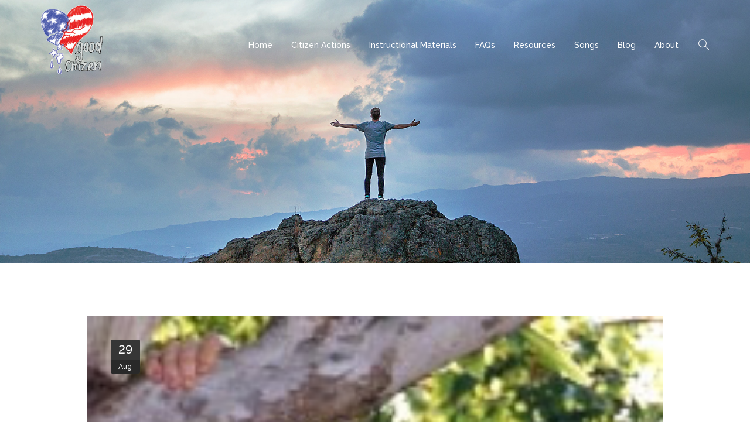

--- FILE ---
content_type: text/html; charset=UTF-8
request_url: https://goodcitizen.org/team/nick-homer/
body_size: 6846
content:
<!DOCTYPE html>
<html lang="en-US">
<head>

	<meta charset="UTF-8" />

    <meta name="viewport" content="width=device-width, initial-scale=1, maximum-scale=1">
                            <script>
                            /* You can add more configuration options to webfontloader by previously defining the WebFontConfig with your options */
                            if ( typeof WebFontConfig === "undefined" ) {
                                WebFontConfig = new Object();
                            }
                            WebFontConfig['google'] = {families: ['Raleway:400,500']};

                            (function() {
                                var wf = document.createElement( 'script' );
                                wf.src = 'https://ajax.go' + 'ogleapis.com/ajax/libs/webfont/1.5.3/webfont.js';
                                wf.type = 'text/javascript';
                                wf.async = 'true';
                                var s = document.getElementsByTagName( 'script' )[0];
                                s.parentNode.insertBefore( wf, s );
                            })();
                        </script>
                        <meta name='robots' content='index, follow, max-image-preview:large, max-snippet:-1, max-video-preview:-1' />

	<!-- This site is optimized with the Yoast SEO Premium plugin v17.7 (Yoast SEO v19.8) - https://yoast.com/wordpress/plugins/seo/ -->
	<title>Nick Homer - Good Citizen</title>
	<link rel="canonical" href="https://goodcitizen.org/team/nick-homer/" />
	<meta property="og:locale" content="en_US" />
	<meta property="og:type" content="article" />
	<meta property="og:title" content="Nick Homer" />
	<meta property="og:url" content="https://goodcitizen.org/team/nick-homer/" />
	<meta property="og:site_name" content="Good Citizen" />
	<meta property="article:modified_time" content="2019-08-29T17:27:42+00:00" />
	<meta property="og:image" content="https://goodcitizen.org/wp-content/uploads/2019/08/nick-homer.jpg" />
	<meta property="og:image:width" content="187" />
	<meta property="og:image:height" content="252" />
	<meta property="og:image:type" content="image/jpeg" />
	<meta name="twitter:card" content="summary_large_image" />
	<script type="application/ld+json" class="yoast-schema-graph">{"@context":"https://schema.org","@graph":[{"@type":"WebPage","@id":"https://goodcitizen.org/team/nick-homer/","url":"https://goodcitizen.org/team/nick-homer/","name":"Nick Homer - Good Citizen","isPartOf":{"@id":"https://goodcitizen.org/#website"},"primaryImageOfPage":{"@id":"https://goodcitizen.org/team/nick-homer/#primaryimage"},"image":{"@id":"https://goodcitizen.org/team/nick-homer/#primaryimage"},"thumbnailUrl":"https://goodcitizen.org/wp-content/uploads/2019/08/nick-homer.jpg","datePublished":"2019-08-29T17:22:54+00:00","dateModified":"2019-08-29T17:27:42+00:00","breadcrumb":{"@id":"https://goodcitizen.org/team/nick-homer/#breadcrumb"},"inLanguage":"en-US","potentialAction":[{"@type":"ReadAction","target":["https://goodcitizen.org/team/nick-homer/"]}]},{"@type":"ImageObject","inLanguage":"en-US","@id":"https://goodcitizen.org/team/nick-homer/#primaryimage","url":"https://goodcitizen.org/wp-content/uploads/2019/08/nick-homer.jpg","contentUrl":"https://goodcitizen.org/wp-content/uploads/2019/08/nick-homer.jpg","width":187,"height":252},{"@type":"BreadcrumbList","@id":"https://goodcitizen.org/team/nick-homer/#breadcrumb","itemListElement":[{"@type":"ListItem","position":1,"name":"Home","item":"https://goodcitizen.org/"},{"@type":"ListItem","position":2,"name":"Nick Homer"}]},{"@type":"WebSite","@id":"https://goodcitizen.org/#website","url":"https://goodcitizen.org/","name":"Good Citizen","description":"Teaching Americans How to be Effective Citizens","potentialAction":[{"@type":"SearchAction","target":{"@type":"EntryPoint","urlTemplate":"https://goodcitizen.org/?s={search_term_string}"},"query-input":"required name=search_term_string"}],"inLanguage":"en-US"}]}</script>
	<!-- / Yoast SEO Premium plugin. -->


<link rel='dns-prefetch' href='//fonts.googleapis.com' />
<link rel='dns-prefetch' href='//s.w.org' />
<link rel="alternate" type="application/rss+xml" title="Good Citizen &raquo; Feed" href="https://goodcitizen.org/feed/" />
<link rel="alternate" type="application/rss+xml" title="Good Citizen &raquo; Comments Feed" href="https://goodcitizen.org/comments/feed/" />
		<!-- This site uses the Google Analytics by MonsterInsights plugin v9.2.1 - Using Analytics tracking - https://www.monsterinsights.com/ -->
		<!-- Note: MonsterInsights is not currently configured on this site. The site owner needs to authenticate with Google Analytics in the MonsterInsights settings panel. -->
					<!-- No tracking code set -->
				<!-- / Google Analytics by MonsterInsights -->
		<script type="text/javascript">
window._wpemojiSettings = {"baseUrl":"https:\/\/s.w.org\/images\/core\/emoji\/14.0.0\/72x72\/","ext":".png","svgUrl":"https:\/\/s.w.org\/images\/core\/emoji\/14.0.0\/svg\/","svgExt":".svg","source":{"concatemoji":"https:\/\/goodcitizen.org\/wp-includes\/js\/wp-emoji-release.min.js?ver=6.0.11"}};
/*! This file is auto-generated */
!function(e,a,t){var n,r,o,i=a.createElement("canvas"),p=i.getContext&&i.getContext("2d");function s(e,t){var a=String.fromCharCode,e=(p.clearRect(0,0,i.width,i.height),p.fillText(a.apply(this,e),0,0),i.toDataURL());return p.clearRect(0,0,i.width,i.height),p.fillText(a.apply(this,t),0,0),e===i.toDataURL()}function c(e){var t=a.createElement("script");t.src=e,t.defer=t.type="text/javascript",a.getElementsByTagName("head")[0].appendChild(t)}for(o=Array("flag","emoji"),t.supports={everything:!0,everythingExceptFlag:!0},r=0;r<o.length;r++)t.supports[o[r]]=function(e){if(!p||!p.fillText)return!1;switch(p.textBaseline="top",p.font="600 32px Arial",e){case"flag":return s([127987,65039,8205,9895,65039],[127987,65039,8203,9895,65039])?!1:!s([55356,56826,55356,56819],[55356,56826,8203,55356,56819])&&!s([55356,57332,56128,56423,56128,56418,56128,56421,56128,56430,56128,56423,56128,56447],[55356,57332,8203,56128,56423,8203,56128,56418,8203,56128,56421,8203,56128,56430,8203,56128,56423,8203,56128,56447]);case"emoji":return!s([129777,127995,8205,129778,127999],[129777,127995,8203,129778,127999])}return!1}(o[r]),t.supports.everything=t.supports.everything&&t.supports[o[r]],"flag"!==o[r]&&(t.supports.everythingExceptFlag=t.supports.everythingExceptFlag&&t.supports[o[r]]);t.supports.everythingExceptFlag=t.supports.everythingExceptFlag&&!t.supports.flag,t.DOMReady=!1,t.readyCallback=function(){t.DOMReady=!0},t.supports.everything||(n=function(){t.readyCallback()},a.addEventListener?(a.addEventListener("DOMContentLoaded",n,!1),e.addEventListener("load",n,!1)):(e.attachEvent("onload",n),a.attachEvent("onreadystatechange",function(){"complete"===a.readyState&&t.readyCallback()})),(e=t.source||{}).concatemoji?c(e.concatemoji):e.wpemoji&&e.twemoji&&(c(e.twemoji),c(e.wpemoji)))}(window,document,window._wpemojiSettings);
</script>
<style type="text/css">
img.wp-smiley,
img.emoji {
	display: inline !important;
	border: none !important;
	box-shadow: none !important;
	height: 1em !important;
	width: 1em !important;
	margin: 0 0.07em !important;
	vertical-align: -0.1em !important;
	background: none !important;
	padding: 0 !important;
}
</style>
	<link rel='stylesheet' id='contact-form-7-css'  href='https://goodcitizen.org/wp-content/plugins/contact-form-7/includes/css/styles.css?ver=5.7.6' type='text/css' media='all' />
<link rel='stylesheet' id='rs-plugin-settings-css'  href='https://goodcitizen.org/wp-content/plugins/revslider/public/assets/css/rs6.css?ver=6.0.9' type='text/css' media='all' />
<style id='rs-plugin-settings-inline-css' type='text/css'>
#rs-demo-id {}
</style>
<link rel='stylesheet' id='bootstrap-css'  href='https://goodcitizen.org/wp-content/themes/waxom/css/bootstrap.min.css?ver=6.0.11' type='text/css' media='all' />
<link rel='stylesheet' id='waxom-styles-css'  href='https://goodcitizen.org/wp-content/themes/waxom/style.css?ver=6.0.11' type='text/css' media='all' />
<link rel='stylesheet' id='veented-waxom-child-style-css'  href='https://goodcitizen.org/wp-content/themes/waxom-child/style.css?ver=6.0.11' type='text/css' media='all' />
<link rel='stylesheet' id='vntd-google-font-heading-css'  href='//fonts.googleapis.com/css?family=Raleway%3A300%2C400%2C500%2C700%2C800&#038;ver=6.0.11' type='text/css' media='all' />
<link rel='stylesheet' id='simple-line-icons-css'  href='https://goodcitizen.org/wp-content/themes/waxom/css/simple-line-icons/simple-line-icons.css?ver=6.0.11' type='text/css' media='all' />
<link rel='stylesheet' id='animate-css'  href='https://goodcitizen.org/wp-content/themes/waxom/css/scripts/animate.min.css?ver=6.0.11' type='text/css' media='all' />
<link rel='stylesheet' id='font-awesome-css'  href='https://goodcitizen.org/wp-content/themes/waxom/css/font-awesome/css/font-awesome.min.css?ver=5.4.0' type='text/css' media='all' />
<link rel='stylesheet' id='socials-css'  href='https://goodcitizen.org/wp-content/themes/waxom/css/socials.css?ver=6.0.11' type='text/css' media='all' />
<link rel='stylesheet' id='waxom-responsive-css'  href='https://goodcitizen.org/wp-content/themes/waxom/css/responsive.css?ver=6.0.11' type='text/css' media='all' />
<link rel='stylesheet' id='waxom-dynamic-css-css'  href='https://goodcitizen.org/wp-admin/admin-ajax.php?action=waxom_dynamic_css&#038;ver=6.0.11' type='text/css' media='all' />
<link rel='stylesheet' id='cubePortfolio-css'  href='https://goodcitizen.org/wp-content/themes/waxom/css/scripts/cubeportfolio.min.css?ver=4.2.0' type='text/css' media='all' />
<link rel='stylesheet' id='magnific-popup-css'  href='https://goodcitizen.org/wp-content/themes/waxom/css/scripts/magnific-popup.css?ver=6.0.11' type='text/css' media='all' />
<link rel='stylesheet' id='owl-carousel-css'  href='https://goodcitizen.org/wp-content/themes/waxom/css/scripts/owl.carousel.css?ver=6.0.11' type='text/css' media='all' />
<script type='text/javascript' src='https://goodcitizen.org/wp-content/plugins/enable-jquery-migrate-helper/js/jquery/jquery-1.12.4-wp.js?ver=1.12.4-wp' id='jquery-core-js'></script>
<script type='text/javascript' src='https://goodcitizen.org/wp-content/plugins/enable-jquery-migrate-helper/js/jquery-migrate/jquery-migrate-1.4.1-wp.js?ver=1.4.1-wp' id='jquery-migrate-js'></script>
<script type='text/javascript' src='https://goodcitizen.org/wp-content/plugins/revslider/public/assets/js/revolution.tools.min.js?ver=6.0' id='tp-tools-js'></script>
<script type='text/javascript' src='https://goodcitizen.org/wp-content/plugins/revslider/public/assets/js/rs6.min.js?ver=6.0.9' id='revmin-js'></script>
<link rel="https://api.w.org/" href="https://goodcitizen.org/wp-json/" /><link rel="EditURI" type="application/rsd+xml" title="RSD" href="https://goodcitizen.org/xmlrpc.php?rsd" />
<link rel="wlwmanifest" type="application/wlwmanifest+xml" href="https://goodcitizen.org/wp-includes/wlwmanifest.xml" /> 
<meta name="generator" content="WordPress 6.0.11" />
<link rel='shortlink' href='https://goodcitizen.org/?p=5169757' />
<link rel="alternate" type="application/json+oembed" href="https://goodcitizen.org/wp-json/oembed/1.0/embed?url=https%3A%2F%2Fgoodcitizen.org%2Fteam%2Fnick-homer%2F" />
<link rel="alternate" type="text/xml+oembed" href="https://goodcitizen.org/wp-json/oembed/1.0/embed?url=https%3A%2F%2Fgoodcitizen.org%2Fteam%2Fnick-homer%2F&#038;format=xml" />
<!-- start Simple Custom CSS and JS -->
<script type="text/javascript">

</script>
<!-- end Simple Custom CSS and JS -->

<link rel='stylesheet' id='3206-css' href='//goodcitizen.org/wp-content/uploads/custom-css-js/3206.css?v=9426' type="text/css" media='all' />
<meta name="generator" content="Powered by WPBakery Page Builder - drag and drop page builder for WordPress."/>
<meta name="generator" content="Powered by Slider Revolution 6.0.9 - responsive, Mobile-Friendly Slider Plugin for WordPress with comfortable drag and drop interface." />
<link rel="icon" href="https://goodcitizen.org/wp-content/uploads/2019/08/cropped-favicon-32x32.png" sizes="32x32" />
<link rel="icon" href="https://goodcitizen.org/wp-content/uploads/2019/08/cropped-favicon-192x192.png" sizes="192x192" />
<link rel="apple-touch-icon" href="https://goodcitizen.org/wp-content/uploads/2019/08/cropped-favicon-180x180.png" />
<meta name="msapplication-TileImage" content="https://goodcitizen.org/wp-content/uploads/2019/08/cropped-favicon-270x270.png" />
<script type="text/javascript">function setREVStartSize(a){try{var b,c=document.getElementById(a.c).parentNode.offsetWidth;if(c=0===c||isNaN(c)?window.innerWidth:c,a.tabw=void 0===a.tabw?0:parseInt(a.tabw),a.thumbw=void 0===a.thumbw?0:parseInt(a.thumbw),a.tabh=void 0===a.tabh?0:parseInt(a.tabh),a.thumbh=void 0===a.thumbh?0:parseInt(a.thumbh),a.tabhide=void 0===a.tabhide?0:parseInt(a.tabhide),a.thumbhide=void 0===a.thumbhide?0:parseInt(a.thumbhide),a.mh=void 0===a.mh||""==a.mh?0:a.mh,"fullscreen"===a.layout||"fullscreen"===a.l)b=Math.max(a.mh,window.innerHeight);else{for(var d in a.gw=Array.isArray(a.gw)?a.gw:[a.gw],a.rl)(void 0===a.gw[d]||0===a.gw[d])&&(a.gw[d]=a.gw[d-1]);for(var d in a.gh=void 0===a.el||""===a.el||Array.isArray(a.el)&&0==a.el.length?a.gh:a.el,a.gh=Array.isArray(a.gh)?a.gh:[a.gh],a.rl)(void 0===a.gh[d]||0===a.gh[d])&&(a.gh[d]=a.gh[d-1]);var e,f=Array(a.rl.length),g=0;for(var d in a.tabw=a.tabhide>=c?0:a.tabw,a.thumbw=a.thumbhide>=c?0:a.thumbw,a.tabh=a.tabhide>=c?0:a.tabh,a.thumbh=a.thumbhide>=c?0:a.thumbh,a.rl)f[d]=a.rl[d]<window.innerWidth?0:a.rl[d];for(var d in e=f[0],f)e>f[d]&&0<f[d]&&(e=f[d],g=d);var h=c>a.gw[g]+a.tabw+a.thumbw?1:(c-(a.tabw+a.thumbw))/a.gw[g];b=a.gh[g]*h+(a.tabh+a.thumbh)}void 0===window.rs_init_css&&(window.rs_init_css=document.head.appendChild(document.createElement("style"))),document.getElementById(a.c).height=b,window.rs_init_css.innerHTML+="#"+a.c+"_wrapper { height: "+b+"px }"}catch(a){console.log("Failure at Presize of Slider:"+a)}};</script>
<noscript><style> .wpb_animate_when_almost_visible { opacity: 1; }</style></noscript>
</head>

<body class="team-template-default single single-team postid-5169757 header-style-transparent page-with-title page-without-vc wpb-js-composer js-comp-ver-6.6.0 vc_responsive">

	<div id="home" data-accent="#dd3333"></div>

	
	<nav id="site-navigation" class="style-transparent header-skin-light dropdown-white sticky-navigation">

	
	<nav id="navigation">

		<div class="nav-inner">
			<div class="logo">
				<!-- Navigation Logo Link -->
				<a href="https://goodcitizen.org" class="scroll">
					<img class="site-logo" src="http://goodcitizen.org/wp-content/uploads/2019/08/GC-logo-wh.png" alt="Good Citizen"><img class="site-logo site-logo-overlay" src="http://goodcitizen.org/wp-content/uploads/2019/08/new-GC-logo2.gif" alt="Good Citizen">				</a>
			</div>

			<div class="mobile-nav-buttons">

			
			<!-- Mobile Menu Button -->
			<a class="mobile-nav-button"><i class="fa fa-bars"></i></a>

			</div>

			<!-- Navigation Menu -->

			<div class="nav-menu clearfix">

				<ul id="menu-main-menu" class="nav"><li id="menu-item-3221" class="menu-item menu-item-type-post_type menu-item-object-page menu-item-home menu-item-3221"><a href="https://goodcitizen.org/" data-ps2id-api="true">Home</a></li>
<li id="menu-item-3341" class="menu-item menu-item-type-post_type menu-item-object-page menu-item-3341"><a href="https://goodcitizen.org/effective-and-involved-citizens/" data-ps2id-api="true">Citizen Actions</a></li>
<li id="menu-item-5170270" class="menu-item menu-item-type-post_type menu-item-object-page menu-item-5170270"><a href="https://goodcitizen.org/instructional-materials/" data-ps2id-api="true">Instructional Materials</a></li>
<li id="menu-item-5169632" class="menu-item menu-item-type-post_type menu-item-object-page menu-item-5169632"><a href="https://goodcitizen.org/citizenship-common-questions/" data-ps2id-api="true">FAQs</a></li>
<li id="menu-item-5169656" class="menu-item menu-item-type-post_type menu-item-object-page menu-item-5169656"><a href="https://goodcitizen.org/resources-of-citizenship/" data-ps2id-api="true">Resources</a></li>
<li id="menu-item-5170156" class="menu-item menu-item-type-post_type menu-item-object-page menu-item-5170156"><a href="https://goodcitizen.org/good-citizen-songs/" data-ps2id-api="true">Songs</a></li>
<li id="menu-item-5169585" class="menu-item menu-item-type-post_type menu-item-object-page menu-item-5169585"><a href="https://goodcitizen.org/citizenship-blogs/" data-ps2id-api="true">Blog</a></li>
<li id="menu-item-5170315" class="menu-item menu-item-type-post_type menu-item-object-page menu-item-5170315"><a href="https://goodcitizen.org/about-good-citizen/" data-ps2id-api="true">About</a></li>
</ul>					<div class="nav-extra-right extra-style-">
													<div class="nav-extra-item header-search header-search-minimal header-search-open"><i class="icon-magnifier"></i></div>
											</div>
					
			</div>

					<div class="header-big-search">
			<form class="search-form relative" id="search-form" action="https://goodcitizen.org//">
				<input name="s" id="s" type="text" value="" placeholder="Type and hit Enter.." class="search">
				<div class="header-search-close accent-hover-color"><i class="fa fa-close"></i></div>
			</form>
		</div>
		
		</div>

	</nav>

	<div id="navigation-mobile" class="navigation-mobile">
		<ul id="menu-main-menu-1" class="nav"><li class="menu-item menu-item-type-post_type menu-item-object-page menu-item-home menu-item-3221"><a href="https://goodcitizen.org/" data-ps2id-api="true">Home</a></li>
<li class="menu-item menu-item-type-post_type menu-item-object-page menu-item-3341"><a href="https://goodcitizen.org/effective-and-involved-citizens/" data-ps2id-api="true">Citizen Actions</a></li>
<li class="menu-item menu-item-type-post_type menu-item-object-page menu-item-5170270"><a href="https://goodcitizen.org/instructional-materials/" data-ps2id-api="true">Instructional Materials</a></li>
<li class="menu-item menu-item-type-post_type menu-item-object-page menu-item-5169632"><a href="https://goodcitizen.org/citizenship-common-questions/" data-ps2id-api="true">FAQs</a></li>
<li class="menu-item menu-item-type-post_type menu-item-object-page menu-item-5169656"><a href="https://goodcitizen.org/resources-of-citizenship/" data-ps2id-api="true">Resources</a></li>
<li class="menu-item menu-item-type-post_type menu-item-object-page menu-item-5170156"><a href="https://goodcitizen.org/good-citizen-songs/" data-ps2id-api="true">Songs</a></li>
<li class="menu-item menu-item-type-post_type menu-item-object-page menu-item-5169585"><a href="https://goodcitizen.org/citizenship-blogs/" data-ps2id-api="true">Blog</a></li>
<li class="menu-item menu-item-type-post_type menu-item-object-page menu-item-5170315"><a href="https://goodcitizen.org/about-good-citizen/" data-ps2id-api="true">About</a></li>
</ul>	</div>

	</nav>

	
	<div id="page-content">

	
	<section id="page-title" class="page_header style-transparent">

				<div class="page-title-inner inner page_header_inner">
			<div class="page-title-holder">
				<h1>Nick Homer</h1>
							</div>

			<ul id="breadcrumbs" class="breadcrumbs page-title-side"><li><a href="https://goodcitizen.org/">Home</a></li><li><a href="https://goodcitizen.org/classic-fullwidth/">Blog Classic Fullwidth</a></li><li>Nick Homer</li></ul>
		</div>
	</section>

	
<div class="single-post single-team-post page-holder">

	<div class="inner clearfix"><div class="single-team-inner"><div class="single-team-thumbnail"><div class="post-media-container">
	<div class="blog-extra-meta">
		<div class="extra-meta-item extra-meta-date">
			<span class="vntd-day">29</span><span class="vntd-month">Aug</span>		</div>
	</div>

		<div class="single_item  mp-image">
				<img src="https://goodcitizen.org/wp-content/uploads/2019/08/nick-homer.jpg" alt="">
			
			<div class="blog-item-overlay">

				<div class="portfolio-overlay-icons">
					<span class="overlay-icon overlay-icon-zoom"><i class="fa fa-search"></i></span>
				</div>

			</div>

				</div>
	</div></div><h4 class="position">Photographer</h4></div></div>
</div>


	</div>

		<div id="footer-widgets" class="footer-dark footer-widgets-dark">
		<div class="container">
			<div class="inner">
				<div class="col-xs-4"><div class="widget_text bar footer-widget footer-widget-col-1"><div class="textwidget custom-html-widget"><div class="logo">
<img src="http://goodcitizen.org/wp-content/uploads/2019/08/GC-logo-wh.png">
</div></div></div></div><div class="col-xs-4"><div class="bar footer-widget footer-widget-col-2"><div class="menu-footer-menu-container"><ul id="menu-footer-menu" class="menu"><li id="menu-item-5169786" class="menu-item menu-item-type-post_type menu-item-object-page menu-item-home menu-item-5169786"><a href="https://goodcitizen.org/" data-ps2id-api="true">Home</a></li>
<li id="menu-item-5169787" class="menu-item menu-item-type-post_type menu-item-object-page menu-item-5169787"><a href="https://goodcitizen.org/effective-and-involved-citizens/" data-ps2id-api="true">100 Citizen Actions</a></li>
<li id="menu-item-5169788" class="menu-item menu-item-type-post_type menu-item-object-page menu-item-5169788"><a href="https://goodcitizen.org/about-good-citizen/" data-ps2id-api="true">About</a></li>
<li id="menu-item-5169790" class="menu-item menu-item-type-post_type menu-item-object-page menu-item-5169790"><a href="https://goodcitizen.org/citizenship-common-questions/" data-ps2id-api="true">FAQs</a></li>
<li id="menu-item-5169793" class="menu-item menu-item-type-post_type menu-item-object-page menu-item-5169793"><a href="https://goodcitizen.org/resources-of-citizenship/" data-ps2id-api="true">Resources</a></li>
<li id="menu-item-5169792" class="menu-item menu-item-type-post_type menu-item-object-page menu-item-5169792"><a href="https://goodcitizen.org/good-citizen-permission/" data-ps2id-api="true">Permissions</a></li>
<li id="menu-item-5169791" class="menu-item menu-item-type-post_type menu-item-object-page menu-item-5169791"><a href="https://goodcitizen.org/contact-good-citizen/" data-ps2id-api="true">Contact</a></li>
</ul></div></div></div><div class="col-xs-4"><div class="widget_text bar footer-widget footer-widget-col-3"><div class="textwidget custom-html-widget"><div class="footer-text">
Good Citizen is a 501(c)(3), tax exempt non-profit with a mission to teach young Americans how to be great citizens. If you would like to contribute and donate, please click on the button below.
</div>
<form action="https://www.paypal.com/cgi-bin/webscr" method="post" target="_top">
<input type="hidden" name="cmd" value="_s-xclick" />
<input type="hidden" name="hosted_button_id" value="SSK24XHKYHNRC" />
<input type="image" src="https://www.paypalobjects.com/en_US/i/btn/btn_donateCC_LG.gif" border="0" name="submit" title="PayPal - The safer, easier way to pay online!" alt="Donate with PayPal button" />
<img alt="" border="0" src="https://www.paypal.com/en_US/i/scr/pixel.gif" width="1" height="1" />
</form>
<div class="amazon-logo">
<a href="http://smile.amazon.com/ref=smi_ge_rl_rd_gw?_encoding=UTF8&ein=16-1677188" target="_blank" rel="noopener"><img class="alignnone size-full wp-image-5170000" src="http://goodcitizen.org/wp-content/uploads/2019/09/Amazon-Smile-Banner.jpg" alt="" width="150" height="50"></a>
</div></div></div></div>			</div>
		</div>

	</div>
	
	<!-- Footer -->
	<footer id="footer" class="footer footer-dark footer-footer-classic">
		<div class="container">
			<div class="inner">

			<div class="vntd-social-icons social-icons-classic social-icons-font_awesome"><a class="social-twitter" href="https://twitter.com/GoodCitizen_org" target="_blank"><i class="fa fa-twitter"></i></a></div>
			<!-- Text -->
			<p class="copyright subpixel">
				Copyright © 2023 Good Citizen. All rights reserved. <a href="https://www.urbangekodesign.com" Target="_blank">Orange County Website Design</a> Urban Geko			</p>

			
			</div>
		</div>
	</footer>
	<!-- End Footer -->

	<!-- Back To Top Button -->

	<div id="back-top"><a href="#home" class="scroll t-center white"><i class="fa fa-angle-up"></i></a></div>
	<!-- End Back To Top Button -->

<script type='text/javascript' id='jm_like_post-js-extra'>
/* <![CDATA[ */
var ajax_var = {"url":"https:\/\/goodcitizen.org\/wp-admin\/admin-ajax.php","nonce":"1e6737383c"};
/* ]]> */
</script>
<script type='text/javascript' src='https://goodcitizen.org/wp-content/themes/waxom/js/post-like.min.js?ver=1.0' id='jm_like_post-js'></script>
<script type='text/javascript' src='https://goodcitizen.org/wp-content/plugins/contact-form-7/includes/swv/js/index.js?ver=5.7.6' id='swv-js'></script>
<script type='text/javascript' id='contact-form-7-js-extra'>
/* <![CDATA[ */
var wpcf7 = {"api":{"root":"https:\/\/goodcitizen.org\/wp-json\/","namespace":"contact-form-7\/v1"}};
/* ]]> */
</script>
<script type='text/javascript' src='https://goodcitizen.org/wp-content/plugins/contact-form-7/includes/js/index.js?ver=5.7.6' id='contact-form-7-js'></script>
<script type='text/javascript' id='page-scroll-to-id-plugin-script-js-extra'>
/* <![CDATA[ */
var mPS2id_params = {"instances":{"mPS2id_instance_0":{"selector":"a[href*='#']:not([href='#'])","autoSelectorMenuLinks":"true","excludeSelector":"a[href^='#tab-'], a[href^='#tabs-'], a[data-toggle]:not([data-toggle='tooltip']), a[data-slide], a[data-vc-tabs], a[data-vc-accordion]","scrollSpeed":800,"autoScrollSpeed":"false","scrollEasing":"easeInSine","scrollingEasing":"linear","forceScrollEasing":"false","pageEndSmoothScroll":"true","stopScrollOnUserAction":"false","autoCorrectScroll":"false","autoCorrectScrollExtend":"false","layout":"vertical","offset":"110","dummyOffset":"true","highlightSelector":"","clickedClass":"mPS2id-clicked","targetClass":"mPS2id-target","highlightClass":"mPS2id-highlight","forceSingleHighlight":"false","keepHighlightUntilNext":"false","highlightByNextTarget":"false","appendHash":"false","scrollToHash":"true","scrollToHashForAll":"true","scrollToHashDelay":0,"scrollToHashUseElementData":"true","scrollToHashRemoveUrlHash":"false","disablePluginBelow":0,"adminDisplayWidgetsId":"true","adminTinyMCEbuttons":"true","unbindUnrelatedClickEvents":"true","unbindUnrelatedClickEventsSelector":"","normalizeAnchorPointTargets":"false","encodeLinks":"false"}},"total_instances":"1","shortcode_class":"_ps2id"};
/* ]]> */
</script>
<script type='text/javascript' src='https://goodcitizen.org/wp-content/plugins/page-scroll-to-id/js/page-scroll-to-id.min.js?ver=1.7.9' id='page-scroll-to-id-plugin-script-js'></script>
<script type='text/javascript' src='https://goodcitizen.org/wp-includes/js/comment-reply.min.js?ver=6.0.11' id='comment-reply-js'></script>
<script type='text/javascript' src='https://goodcitizen.org/wp-content/themes/waxom/js/bootstrap.min.js?ver=6.0.11' id='bootstrap-js'></script>
<script type='text/javascript' src='https://goodcitizen.org/wp-content/themes/waxom/js/waypoints.min.js?ver=6.0.11' id='waypoints-js'></script>
<script type='text/javascript' src='https://goodcitizen.org/wp-content/themes/waxom/js/jquery.appear.js?ver=6.0.11' id='appear-js'></script>
<script type='text/javascript' src='https://goodcitizen.org/wp-content/themes/waxom/js/jquery.easing.1.3.js?ver=6.0.11' id='easing-js'></script>
<script type='text/javascript' src='https://goodcitizen.org/wp-content/themes/waxom/js/jquery.custom.js?ver=6.0.11' id='waxom-custom-js'></script>
<script type='text/javascript' src='https://goodcitizen.org/wp-content/themes/waxom/js/jquery.magnific-popup.min.js?ver=6.0.11' id='magnific-popup-js'></script>
<!-- start Simple Custom CSS and JS -->
<style type="text/css">
.autohide-arrows .owl-nav {
    display: block !important;
}
.owl-nav {
    top: 150px;
}

.black .sa_owl_theme .owl-nav .owl-prev {
    left: -1130px;
}
.owl-nav .owl-next:before {
  display:none;
}
.owl-nav .owl-prev:before {
  display:none;
}</style>
<!-- end Simple Custom CSS and JS -->
<div class="ps2id-dummy-offset-wrapper" style="overflow:hidden;height:0"><div id="ps2id-dummy-offset" style="width:100%"></div></div>
</body>
</html>


--- FILE ---
content_type: text/css
request_url: https://goodcitizen.org/wp-content/themes/waxom/style.css?ver=6.0.11
body_size: 40114
content:
/*
===============================================

	Theme Name: Waxom
	Theme URI: https://themeforest.net/item/waxom-clean-universal-wordpress-theme/13639831
	Description: Clean & Modern Multi-Purpose WordPress Theme.
	Version: 3.5.3
	Author: Veented
	Author URI: http://themeforest.net/user/Veented
	Text Domain: waxom
	License: GNU General Public License
	License URI: http://www.gnu.org/licenses/gpl-3.0.html

	Table of contents:

	- CSS Reset
	- General
	- Columns & Layout
	- Common
	- Typography
	- Header
	- Blog
	- Portfolio
	- Footer
	- Shortcodes & Plugins

===============================================
*/

/* Reset */
html, body, div, span, applet, object, iframe, h1, h2, h3, h4, h5, h6, p, blockquote, pre, a, abbr, acronym, address, big, cite, code, del, dfn, em, img, ins, kbd, q, s, samp, small, strike, strong, sub, sup, tt, var, b, u, i, center, dl, dt, dd, ol, ul, li, fieldset, form, label, legend, table, caption, tbody, tfoot, thead, tr, th, td, article, aside, canvas, details, embed, figure, figcaption, footer, header, hgroup, menu, nav, output, ruby, summary, time, mark, audio, video {
	margin: 0;
	padding: 0;
	border: 0;
	zoom:1;
}

/* HTML5 display-role reset for older browsers */
article, aside, details, figcaption, figure, footer, header, hgroup, menu, nav, section {
	display: block;
}
ol, ul {
	list-style: none;
}
blockquote, q {
	quotes: none;
}
blockquote:before, blockquote:after, q:before, q:after {
	content: '';
	content: none;
}
table {
	border-collapse: collapse;
	border-spacing: 0;
}
ul {
	list-style: disc inside;
	margin-bottom: 25px;
}
	ul > li > ul,
	ol > li > ol,
	ol > li > ul,
	ul > li > ol {
		margin-left: 25px;
	}
ol {
	list-style: decimal inside;
	margin-bottom: 25px;
}

a, a:focus, .vntd-accent-color {
    color: #c7b299;
}

/*Text Column Lists*/

.wpb_text_column ul li {
	list-style: none;
	margin-bottom: 10px;
	padding-left: 30px;
	position: relative;
}

	.wpb_text_column ul li:before {
		content: "\f105";
		font-family: FontAwesome;
		width: 19px;
		height: 19px;
		text-align: center;
		display: inline-block;
		background: #c7b299;
		border-radius: 100%;
		color: #fff;
		line-height: 18px;
		text-indent: 2px;
		margin-right: 15px;
		position: absolute;
		top: 2px;
		left: 0;
	}

/* Typography */

/* Primary Font: Raleway by default */

h1,h2,h3,h4,h5,h6,.nav-menu,.btn {
	font-family: "Raleway", Helvetica, Arial;
}

/* Secondary Font: Roboto by default */

h6.subtitle,
.counter-title h6,
.testimonial-author h5,
.vntd-carousel-title h2 span {
	font-family: "Roboto", Helvetica, Arial;
}

h1,h2,h3,h4,h5,h6,.w-option-set {
	margin-bottom: 25px;
	color: #363636;
	/*-webkit-font-smoothing: antialiased;*/
	font-weight: 500;
}

	h1 {
		font-size: 36px;
	}

	h2 {
		font-size: 30px;
	}

	h3 {
		font-size: 26px;
	}

	h4 {
		font-size: 24px;
	}

	h5 {
		font-size: 21px;
	}

	h6 {
		font-size: 18px;
	}

.text-size-20 {
	font-size: 20px;
}

	.p16px p,
	.p17px p,
	.p18px p {
		line-height: 1.66em;
	}

	.p16px {
		font-size: 16px;
	}

	.p17px {
		font-size: 17px;
	}

	.p18px {
		font-size: 18px;
	}


h2.description,
.vntd-cta-style-aligned h1,
.home-fixed-text,
.font-secondary,
.wpcf7-not-valid-tip {
	font-family: "Raleway", Open Sans, Helvetica, sans-serif;
	text-transform: none;
}

.font-primary {
	font-family: "Raleway", Open Sans, Helvetica, sans-serif;
}

.page-holder .alignleft {
	float: left;
	margin-right: 2em;
	padding: 0;
	margin-bottom: 30px;
}

.page-holder .alignright {
	float: right;
	margin-left: 2em;
	padding: 0;
	margin-bottom: 30px;
}

.wp-block-cover.alignleft,
.wp-block-cover.alignright {
	padding: 0;
	margin-bottom: 32px;
}
.wp-block-cover.alignleft {
  margin-right: 2em;
}

.wp-block-cover.alignright {
  margin-left: 2em;
}

code {
	padding: 2px 4px;
    font-size: 90%;
    color: #c7254e;
    background-color: #f9f2f4;
    white-space: nowrap;
    border-radius: 4px;
    display: inline;
    max-width: 100%;
		vertical-align: middle;
		overflow-wrap: break-word;
	white-space: normal;
	font-size: 90%;
	margin: 0;
	line-height: 1.4em;
}

kbd {
	padding: 2px 4px;
	font-family: monospace;
	font-size: 90%;
}

img {
	max-width: 100%;
	height: auto;
}

p > img {
	max-width: 100% !important;
	height: auto;
}

/* Waxom Main Styles */

html, body {
	width:100%;
	height:100%;
	padding:0;
	margin-left:0;
	margin-right:0;
	font-family: "Roboto", Open Sans, Helvetica, sans-serif;
	position: relative;
	-webkit-font-smoothing: antialiased;
	-webkit-font-feature-settings: 'lnum';
	-moz-font-feature-settings: 'lnum';
	font-feature-settings: 'lnum';
	line-height: 1.75em;
}

p {
	line-height: 1.75em;
}

body{
	overflow-x: hidden;
	font-size: 14px;
	color: #8c8c8c;
}

section > .wpb_row {
	background-size:cover;
}

section {
	position: relative;
}

img {
	-moz-user-select: none;
	-webkit-user-select: none;
	-ms-user-select: none;
	user-select: none;
	-webkit-user-drag: none;
	user-drag: none;
}

	/* Mini Lazy Load */

	/*.vc_single_image-wrapper img {
		opacity: 0;
	}*/

a {
	-webkit-transition: color 0.3s;
	-moz-transition: color 0.3s;
	transition: color 0.3s;
}

a,
a:hover,
a:active,
a:focus{
	text-decoration:none !important;
	outline:none;
}

.accent-hover {
	color: #c7b299;
}

	a:hover,
	#page-content .vntd-meta-section a:hover,
	#page-content .read-more-post:hover,
	.nav-menu ul li a:hover,
	#site-navigation ul.dropdown-menu li a:hover {
		color: #998675;
	}

	.accent-hover-border {
		border-color: #c7b299 !important;
	}

	.vntd-bg-color-accent {
		background-color: #c7b299;
	}

	.vntd-bg-color-dark {
		background-color: #363636;
	}

#page-content .accent-hover-bg:hover {
	background-color: #c7b299 !important;
}

.accent-hover-border:hover {
	border-color: #c7b299;
}

.accent-hover-bg:hover {
	background-color: #c7b299;
}

.accent-hover-color:hover {
	color: #c7b299;
}

#page-content .btn-accent2 {
	background-color: #998675;
	border-color: #998675;
}

#page-content .btn-accent3 {
	background-color: #2f2928;
	border-color: #2f2928;
}

.bg-accent2 {
	background-color: #998675;
}

.bg-accent3 {
	background-color: #2f2928;
}

.bg-accent4 {
	background-color: #fbfaf8;
}

/* Page Animated item Styles */


.animated.vntd-animated {
	visibility:hidden;
}

	.vc_grid-item.animated {
		visibility: visible;
	}


#page-content .visible{
	visibility:visible;
	opacity: 1;
}

/* Background Animation */

@-webkit-keyframes BackgroundAnimation {
    from {background-position: 0px 0px;}
    to {background-position: 9600px 0px;}
}

@-moz-keyframes  BackgroundAnimation {
    from {background-position: 0px 0px;}
    to {background-position: 9600px 0px;}
}

@-ms-keyframes  BackgroundAnimation {
    from {background-position: 0px 0px;}
    to {background-position: 9600px 0px;}
}

/* Qaro First Styles */

/* Containers */

.container {
	width: auto;
	height: auto;
	padding:0;
	margin:0;
}

.inner {
	width:100%;
	height: auto;
	max-width: 1210px;
	padding: 0 20px;
	position: relative;
	margin: 0 auto;
	padding-bottom: 0;
	overflow: hidden;

	/*padding: 100px 0;*/
}



	.inner-margin {
		margin-left: -15px;
		margin-right: -15px;
	}

	.page-holder .inner .inner,
	.vc_row-stretch .inner {
		padding-left: 0px !important;
		padding-right: 0px !important;
		margin: 0px;
	}

	.vc_row-stretch > .inner > .inner-margin {
		margin: 0px;
	}


		.vc_video-bg iframe {
			padding-left: 0px !important;
			padding-right: 0px !important;
		}


	.inner.stretch_row_content {
		max-width: 100% !important;
		padding: 0 25px;
	}

	.inner.stretch_row_content_no_spaces {
		max-width: 100% !important;
		padding: 0;
	}

		.inner.stretch_row_content_no_spaces .vc_col-sm-12 {
			padding-left: 0px !important;
			padding-right: 0px !important;
		}

p {
	margin: 0 0 25px;
}

embed {
	max-width: 100%;
}

/* Positions and Floats */

.relative{
	position: relative !important;
}

.absolute{
	position: absolute !important;
}

.fixed{
	position:fixed !important;
}

.f-left{
	float:left;
}

.f-right{
	float: right;
}

.z-1{
	z-index: 1;
}

/* Background Overlays */

.bg-overlay,
.bg-overlay-accent:after {
	position: absolute !important;
	display: block;
	top: 0;
	left: 0;
	bottom: 0;
	right: 0;
	background: rgba(0,0,0,0.22);
}

	.bg-overlay-darker {
		background: rgba(0,0,0,0.55);
	}

	.bg-overlay-black {
		background: rgba(0,0,0,0.9);
	}

	.bg-overlay-accent {
		background: rgba(0,0,0,0.85);
	}

	.bg-overlay-light {
		background: rgba(255,255,255,0.8);
	}

	.bg-overlay-accent:after {
		background-color: #c7b299;
		opacity: 0.1;
		content: " ";
	}

	.bg-overlay-dark_blue {
		background: rgba(4, 13, 25, 0.73);
	}


/* Patterns */

.pattern-white:before{
	background: url(img/pattern-white.png) repeat;
	content:'';
	width: 100%;
	height: 100%;
	top:0;
	left:0;
	position: absolute;
	z-index: 1;
}

.pattern-black:before{
	background: url(img/pattern-black.png) repeat;
	content:'';
	width: 100%;
	height: 100%;
	top:0;
	left:0;
	position: absolute;
	z-index: 1;
}

/* Parallax Backgrounds */

.parallax {
	background-attachment: fixed;
	background-size:cover;
}

/* Font Classes */

.oswald{
	font-family: "Oswald", 'sans-serif';
}

.flower{
	font-family: "Indie Flower", cursive;
}

/* Gallery */

#page-content .wpb_gallery .gallery-item {
	margin-bottom: 30px;
	float: left;
}

/* Headers, Texts */

.header{
	width:auto;
	height: auto;
	font-size:60px;
	font-weight: 400;
	text-align: center;
	margin:0 auto;
	padding-top:0;
}

.header.font-secondary {
	font-size: 40px;
}

.mini-header{
	font-size:30px;
}

.header-strips-one{
	width:70px;
	height: 1px;
	position: relative;
	margin:20px auto 19px;
	border-top:1px solid #d0d0d0;
}

.header-strips-two{
	width:70px;
	height: 5px;
	position: relative;
	margin:20px auto;
	border-top:1px solid #d0d0d0;
	border-bottom:1px solid #d0d0d0;
}

.strip-fullwidth{
	width:100%;
	height: 1px;
	position: relative;
	margin:10px auto;
	border-top:1px solid #d0d0d0;
}

.description{
	font-size:17px;
	font-weight: 400;
	line-height: 22px;
	text-align: center;
	margin:0 auto;
	max-width:950px;
	padding:0;
}

.description.uppercase{
	font-size:15px;
}


/*Missing icons */

.fa-googleplus:before,
.fa-google_plus:before { content: "\f0d5"; }
.fa-mail:before { content: "\f0e0"; }
.fa-dribbble:before { content: "\f17d"; }
.fa-vimeo:before { content: "\f194"; }

/* Text Aligns */

.t-left{
	text-align:left !important;
}

.t-center{
	text-align:center !important;
}

.fullwidth.t-center {
	width: 100%;
}

.t-right{
	text-align:right !important;
}

.t-justify{
	text-align:justify !important;
}

/* Font Weights, Styles */

.extrabold{
	font-weight: 800;
}

.bold{
	font-weight: 700;
}

.semibold{
	font-weight: 600;
}

.normal{
	font-weight: 400;
}

.light{
	font-weight: 100;
}

.italic{
	font-style: italic;
}

.uppercase{
	text-transform: uppercase;
}

/* Text Colors */

.dark{
	color:#3e3e3e;
}

.white{
	color:white;
}

.gray{
	color:#b2b2b2;
}

.gray-tone{
	color:#919191;
}

.t-shadow{
	text-shadow:2px 2px 2px rgba(0,0,0,0.2);
}

.b-shadow{
	box-shadow:2px 2px 2px rgba(0,0,0,0.05);
}

.bigger{
	font-size:60px;
}

/* Background Colors */

.white-bg{
	background-color:white !important;
}

.gray-bg{
	background-color:#fdfdfd !important;
}

.black-bg{
	background-color:#1f1f1f !important;
}

.glass-bg{
	background-color:rgba(255,255,255,0.1);
}

#page-content .soft-white-bg,
#page-content .soft-black-bg{
	position: relative;
	/*z-index: 1;*/
}

#page-content .soft-white-bg:before{
	background-color:rgba(255,255,255, 0.95);
	position: absolute;
	left:0;
	top: 0;
	width: 100%;
	height: 100%;
	display: block;
	content:'';
}

#page-content .soft-black-bg:before{
	background-color:rgba(0,0,0, 0.6);
	position: absolute;
	left:0;
	top: 0;
	width: 100%;
	height: 100%;
	display: block;
	content:'';
	z-index: 1;
}

#page-content .active-dark{
	background-color:#303030;
}

/* Borders */

.border-1px{
	border:1px solid;
}

.border-2px{
	border:2px solid;
}

.border-1px + .border-1px,
.border-2px + .border-2px{
	border-top:transparent;
}

.soft-border{
	border-color:#f1f1f1;
}

.gray-border{
	border-color:gray;
}

.white-border{
	border-color:white !important;
}

/* Mobile Background Image For Video Backgrounds */

.mobile-bg{
	position: relative;
}

.mobile-bg:after{
	width: 100%;
	height: 100%;
	position: absolute;
	content: '';
	display: block;
	background-image: url(img/mobile-bg.jpg);
	background-size:cover;
}

.b-scroll{
	background-attachment: scroll !important;
}

/* Listing */

ul.list-horizontal{
	padding:0;
	margin:0;
}

ul.list-horizontal li{
	display: inline-block;
	padding:0;
	margin:0 10px 0 0;
}

ul.list-horizontal li i{
	font-size:12px;
}

/* Page Loader */

#pageloader {
	display: block;
	width: 100%;
	height: 100%;
	position: fixed;
	top:0;
	background-color: #fff;
	z-index: 99999;
}

	.spinner {
	  position: absolute;
	  top: 50%;
	  left: 50%;
	  margin-top: -20px;
	  margin-left: -20px;
	  font-size: 10px;
	  text-indent: -9999em;
	  border-top: 1px solid #c7b299;
	  border-right: 1px solid #c7b299;
	  border-bottom: 1px solid #c7b299;
	  border-left: 1px solid transparent;
	  -webkit-transform: translateZ(0);
	  -ms-transform: translateZ(0);
	  transform: translateZ(0);
	  -webkit-animation: load8 1.1s infinite linear;
	  animation: load8 1.1s infinite linear;
	  background: none !important;
	}

	.spinner,
	.spinner:after {
	  border-radius: 50%;
	  width: 32px;
	  height: 32px;
	}

		.cbp-popup-singlePage .cbp-popup-loadingBox {
			position: absolute;
			visibility: visible !important;
			top: 50%;
			left: 50%;
			margin-top: -16px;
			margin-left: -16px;
			font-size: 10px;
			text-indent: -9999em;
			border-top: 1px solid #c7b299;
			border-right: 1px solid #c7b299;
			border-bottom: 1px solid #c7b299;
			border-left: 1px solid transparent;
			-webkit-transform: translateZ(0);
			-ms-transform: translateZ(0);
			transform: translateZ(0);
			-webkit-animation: load9 1.1s infinite linear;
			animation: load9 1.1s infinite linear;
			background: none !important;
			opacity: 0;
		}

		.cbp-popup-singlePage .cbp-popup-loadingBox,
		.cbp-popup-singlePage .cbp-popup-loadingBox:after {
			border-radius: 50%;
			width: 46px;
			height: 46px;
		}

		.cbp-popup-singlePage.cbp-popup-ready .cbp-popup-loadingBox {
			opacity: 0;
		}

		.cbp-popup-singlePage.cbp-popup-loading .cbp-popup-loadingBox {
			opacity: 1;
		}

		.cbp-popup-content {
			transition: opacity .5s;
			-webkit-transition: opacity .5s;
			-moz-transition: opacity .5s;
			-o-transition: opacity .5s;
		}


	@-webkit-keyframes load8 {
	  0% {
	    -webkit-transform: rotate(0deg);
	    transform: rotate(0deg);
	  }
	  100% {
	    -webkit-transform: rotate(360deg);
	    transform: rotate(360deg);
	  }
	}
	@keyframes load8 {
	  0% {
	    -webkit-transform: rotate(0deg);
	    transform: rotate(0deg);
	  }
	  100% {
	    -webkit-transform: rotate(360deg);
	    transform: rotate(360deg);
	  }
	}

	@keyframes load9 {
	  0% {
	    -webkit-transform: rotate(0deg);
	    transform: rotate(0deg);
	  }
	  100% {
	    -webkit-transform: rotate(360deg);
	    transform: rotate(360deg);
	  }
	}


/* End Qaro Main Styles */

/* Navigation Section */

#site-navigation {
	z-index: 999;
	position: fixed;
	width: 100%;
	top: 0px;
}

	.admin-bar #site-navigation {
		top: 32px;
	}

/* Sticky navigation */

	#site-navigation.sticky-now #navigation {
		height: 66px;
		box-shadow: 0 1px 2px rgba(0,0,0,0.07);
	}

	#site-navigation.sticky-now #navigation .nav-menu ul li a {
		line-height: 64px;
	}

	#site-navigation.sticky-now #navigation .nav-extra-right {
		line-height: 64px;
	}

#navigation {
	width:100%;
	height: 96px;

	/*position: fixed;*/
	z-index: 50;
	-webkit-transition: all 0.3s;
	-moz-transition: all 0.3s;
	transition: all 0.3s;
	background: #fff;
}

#navigation_sticky {
	position: fixed;
	opacity: 0;
	transition: opacity .3s, top .3s, visibility .3s;
	height: 70px;
	top: -132px;
	z-index: 50;
	box-shadow: 0 1px 2px rgba(0,0,0,0.05);
}

	#navigation_sticky.navigation-sticky-visible {
		opacity: 1;
		top: 0;
	}



	span.vntd-no-nav {
		line-height: 74px;
		padding-top: 10px;
		float: left;
	}


.admin-bar #navigation.nav-from-top{
	top:-75px !important;
}

.admin-bar #navigation-sticky {
	-webkit-transition: none;
	-moz-transition: none;
	transition: none;
}

	.vntd-no-nav {
		display: block;
		padding-top: 30px;
	}

.nav-inner{
	width:100%;
	max-width:1180px;
	margin:0 auto;
	padding: 0 20px;
	height: 100%;
	position: relative;
}

/* Dark Nav Color */

.dark-nav .nav-menu{
	color:white;
}

/* Navigation Logo */

.nav-inner .logo{
	width:auto;
	height: auto;
	position: relative;
	left:0;
	top:50%;
	float:left;
	-webkit-transform: translateY(-50%);
	-moz-transform: translateY(-50%);
	transform: translateY(-50%);
}

.nav-inner .logo a img{
	max-height: 52px;
	transition: opacity .3s;
}

	.nav-inner .site-logo-overlay {
		position: absolute;
		left: 0;
		opacity: 0;

	}

	.style-transparent.sticky-now .site-logo {
		opacity: 0;
	}

	.style-transparent.sticky-now .site-logo-overlay {
		opacity: 1;
	}

	.site-logo-text { margin: 0; }

/* Navigation */

.nav-menu {
	float: right;
	height: 100%;
	z-index: 9;
}

.nav-menu > ul{
	height: 100%;
}


.nav-menu > ul > li.current_page_item > a,
.nav-menu > ul > li.current-menu-parent > a,
.nav-menu > ul > li.current-menu-ancestor > a {
	border-bottom: 2px solid #c7b299;
	box-sizing:border-box;
	  -moz-box-sizing:border-box;
	  -webkit-box-sizing:border-box;
}

	.nav-menu > ul > li > a:hover,

.nav-menu ul li {
	float: left;
}

.nav-menu ul li a {
	font-size:14px;
	font-weight: 500;
	line-height: 94px;
	margin-left: 16px;
	margin-right: 16px;
	padding: 0;
	-webkit-transition: all 0.3s;
	-moz-transition: all 0.3s;
	transition: all 0.3s;
	border-bottom: 2px solid transparent;
	color: #8c8c8c;
	cursor: pointer;
}

	.nav-menu ul li a:hover {
		background: none !important;
	}

	.nav-menu ul li a:focus {
		background: transparent !important;
	}


/* DropDown Menu */


.nav-menu ul.dropdown-menu{
	height: auto;
	margin:0;
	box-shadow: none;
	padding:0;
	background: transparent;
	border: 0px;
	border-top: 3px solid #c7b299;
	min-width: 230px;
	margin-left: -8px;
	box-shadow: 0 1px 14px rgba(0, 0, 0, 0.1);
	background: #fff;
	border-radius: 0 !important;
	margin-top: -3px;
}

.nav-menu ul.dropdown-menu li{
	float: none;
	width: 100%;
	padding:0px 22px;


}

.nav-menu ul.dropdown-menu li a{
	font-size:13px;
	line-height: 40px !important;
	padding-right: 15px;
	font-weight: 500;
	display: block;
	margin: 0;
	border: 0px;
	border-bottom: 1px solid #f4f4f4 !important;
}

	.nav-menu ul.dropdown-menu li a:hover {
		border-left-color: #c7b299;
	}

	.nav-menu ul.dropdown-menu li a:after {
		font-family: FontAwesome;
		content: "\f105";
		position: absolute;
		right: 22px;
		transition: color .3s, opacity .3s;
		opacity: 1;
	}

		.dropdown-dark .nav-menu ul.dropdown-menu li a:after {
			opacity: 0.4;
		}

		.nav-menu ul.dropdown-menu li a:hover:after {
			color: #c7b299;
			opacity: 0.5;
		}

	#site-navigation ul.dropdown-menu .menu-item .dropdown-menu {
		position: absolute;
		top: auto;
		left: 238px;
		margin-top: -42px;
	}

		#site-navigation #navigation-mobile ul.dropdown-menu .menu-item .dropdown-menu {
			left: 0;
			position: relative;
			margin-top: 0px;
		}

	.nav-menu > ul > li:last-child {
		position: inherit;
	}

	.nav-menu > ul > li:last-child > .dropdown-menu {
		left: auto;
		right: 20px;
	}

	.nav-bottom .nav-menu > ul > li:last-child > .dropdown-menu {
		left: auto;
		right: auto;
	}

	/* Dropdown Dark */

	#site-navigation.dropdown-dark ul.dropdown-menu {
		margin-top: 0px;
		border-top: 0px;
		box-shadow: none;
		background: #191919;
		padding: 1px 0;
	}

	#site-navigation.dropdown-dark ul.dropdown-menu li a {
		border-bottom-color: #242424 !important;
		color: #bfbfbf;
	}

		#site-navigation.dropdown-dark .mega-menu > .dropdown-menu > li > a {

		}

	.nav-menu ul.dropdown-menu li:last-child > a {
		border: 0px !important;
	}

/* Dropdown WPML */

.menu-item-language:hover ul.sub-menu {
    display: block;
}

.menu-item-language ul .menu-item a {
    line-height: 36px !important;
    padding: 6px 0px;
    display: block;
}

.sub-menu li.menu-item-language {
    float: none;
    height: auto;
}

.sub-menu.submenu-languages {
    position: absolute;
    display:none;
    z-index: 9;
    list-style: none;
    background: #fff;
    margin-left: 0px;
    width: 150px;
    margin-top: 2px;
    top: 94px;
	border-top: 1px solid #eee;
}

.sticky-now .sub-menu.submenu-languages {
	top: 64px;
}

/* Style Default */

.nav-menu .nav {
	float: left;
}

.header-cart-icon,
.header-search-minimal {
	font-size: 20px;
	color: #e1e1e1;
	cursor: pointer;
	transition: color .3s, border-color .3s;
}

	.header-cart-icon:hover,
	.header-search-minimal:hover {
		color: #aaa;
	}

.header-cart-icon {
	font-size: 22px;
	cursor: pointer;
}
.nav-extra-right.extra-style-rounded {
	line-height: 114px;
}

.extra-style-rounded .header-search-minimal {
	font-size: 18px;
	border-radius: 100%;
	border: 2px solid #ebebeb;
	line-height: 40px;
	height: 44px;
	width: 44px;
	text-align: center;
	transition: all .3s;
	margin-left: 6px;
}

.extra-style-rounded .header-search-minimal:hover {
	border-color: #c7b299;
	color: #c7b299;
}

	.extra-style-rounded .header-love-icon {
		line-height: 42px;
	}

.header-big-search {
	position: absolute;
	left: 15px;
	right: 15px;
	top: 0;
	bottom: 0;
	display: none;
}

	.header-big-search input.search {
		background: none;
		line-height: 96px;
		padding: 0;
		display: block;
		box-sizing: border-box;
		font-size: 32px;
		color: #555;
		padding-left: 5px;
		border: 0;
		outline: 0;
		width: 100%;
		padding-right: 30px;
		font-weight: 300;
	}

	#site-navigation.style-boxed .header-big-search {
		border-radius: 4px;
		padding: 0 25px;
	}
	#site-navigation.style-boxed .header-big-search input.search {
		line-height: 80px;

	}

		.header-big-search input.search::-webkit-input-placeholder,
		.header-big-search input.search:-moz-placeholder,
		.header-big-search input.search::-moz-placeholder,
		.header-big-search input.search:-ms-input-placeholder {
		   font-weight: 300;
		}

.header-search-close {
	cursor: pointer;
	position: absolute;
	right: 0;
	top: 50%;
	font-size: 32px;
	top: 50%;
	margin-top: -17px;
	transition:color .3s;
	width: 34px;
	height: 34px;
}

	.header-search-close:hover::after,
	.header-search-close:hover::before {
		background-color: #c7b299;
	}

	.header-search-close i {
		display: none;
	}

	.header-search-close::before, .header-search-close::after {
	  content: '';
	  position: absolute;
	  width: 100%;
	  top: 50%;
	  height: 1px;
	  background: #888;
	  -webkit-transform: rotate(45deg);
	  -moz-transform: rotate(45deg);
	  transform: rotate(45deg);
	  transition: all .3s;
	}


		.style-transparent.sticky-now .header-search-close::before,
		.style-transparent.sticky-now .header-search-close::after {
			background: #888;
		}

		.style-transparent .header-search-close::before,
		.style-transparent .header-search-close::after {
		 	background: #fff;
		}

	.header-search-close::after {
	  -webkit-transform: rotate(-45deg);
	  -moz-transform: rotate(-45deg);
	  transform: rotate(-45deg);
	}

#navigation_sticky .header-big-search input.search {
	line-height: 70px;
}

	#navigation_sticky.style-bottom .nav-menu {
		float: left;
	}

	#navigation_sticky .nav-bottom-search {
		padding-top: 17px;
	}



/* Mega Menu */

#navigation .nav li.mega-menu {
	position: inherit !important;
}

#navigation .nav li.mega-menu > .dropdown-menu {
	width: auto;
	left: 20px;
	right: 20px;
	padding: 0 13px;
	margin-left: 0px;
}

	.dropdown-dark #navigation li.mega-menu > .dropdown-menu {
		margin-top: 0px;
	}

	#navigation .nav li.mega-menu > .dropdown-menu > li {
		width: 25%;
		float: left;
		padding: 17px 13px;
		border: 0px;
	}

		#navigation .nav li.mega-menu.cols-3 > .dropdown-menu > li {
			width: 33.3%;
		}

		#navigation .nav li.mega-menu ul.dropdown-menu li:first-child {
			border-top: 0px;
		}

		#navigation .nav li.mega-menu ul.dropdown-menu li:last-child {
			border-bottom: 0px;
		}

		#navigation .nav li.mega-menu > .dropdown-menu > li > a {
			font-weight: 500;
			color: #444;
			font-size: 17px;
			border: 0px !important;
		}

			#navigation .nav li.mega-menu > .dropdown-menu > li > a:after {
				content: none;
				display: none;
			}

			#site-navigation.dropdown-dark #navigation li.mega-menu > .dropdown-menu > li > a {
				color: #eee !important;
				border: none !important;
			}

		#navigation .nav li.mega-menu .dropdown-menu a {
			padding: 0 !important;
			border: 0px;
		}

			#navigation .nav li.mega-menu .dropdown-menu a:after {
				right: 0px;
				color: #cccccc;
			}

			#navigation .nav-menu .mega-menu ul.dropdown-menu ul.dropdown-menu li {
				padding: 0px;
			}

	#navigation .nav li.mega-menu > .dropdown-menu > li .dropdown-menu {
		display: block;
		position: relative;
		margin-top: 0px;
		margin-left: 0px;
		width: 100%;
		float: none;
		left: auto;
		box-shadow: none;
		border: 0px;
	}

	#navigation .nav li.mega-menu .current-menu-ancestor > a,
	#navigation .nav li.mega-menu .current-menu-parent > a {
		color: #363636 !important;
	}

	#navigation .nav-bottom .nav-menu li.mega-menu > ul.dropdown-menu > li > a,
	#navigation .header-skin-dark .nav-menu li.mega-menu > ul.dropdown-menu > li > a{
		color: #707070 !important;
	}

	#navigation li.mega-menu.no-heading > .dropdown-menu > li > a {
		display: none;
	}

/* Navigation Bottom Style */

.nav-bottom {
	height: 60px;
	background: #363636 !important;
}

	.nav-bottom .nav-menu {
		float: left;
	}

.nav-bottom-left,
.nav-bottom-left .nav-menu {
	float: left;
}

.nav-bottom-right {
	float: right;
}

	.nav-bottom .nav li {
		float: left;
	}

	.nav-bottom .nav li a {
		color: #acacac;
		padding: 0 22px;
		margin: 0;
	}

	.nav-bottom .nav > li > a {
		text-transform: uppercase;
		font-weight: 700;
		line-height: 60px;
	}

	.nav-bottom .nav li a:hover {
		background: none;
		color: #c7b299;
	}

	.nav-bottom .nav-menu > ul > li.menu-item-has-children > a:after {
		right: 14px;
		border-bottom-color: #acacac;
	}

	.nav-bottom .nav-menu ul.dropdown-menu {
		margin-left: 0;
		background: #2c2c2c;
	}
	.nav-bottom .nav-menu ul.dropdown-menu li {
		border-color: #363636;
	}

		.nav-bottom .nav-menu ul.dropdown-menu .dropdown-menu {
			left: 240px;
		}

	.nav-bottom .nav-menu ul.dropdown-menu li a {
		color: #707070;
	}
	.nav-bottom .nav-menu ul.dropdown-menu li a:hover {
		color: #c7b299;
	}

.nav-bottom-search {
	padding-top: 13px;
}

.nav-bottom-search input.search {
	background: #464646;
	color: #636363;
	font-size: 14px;
	padding: 8px 20px;
	line-height: 19px;
	-webkit-font-smoothing: subpixel-antialiased;
	width: 220px;
	border: 0;
}

	.nav-bottom-search input.search:focus {
		background: #222;
	}

.nav-bottom-search input.search:-ms-input-placeholder,
.nav-bottom-search input.search::-moz-placeholder,
.nav-bottom-search input.search::-webkit-input-placeholder {
	color: #636363;
}

.nav-bottom-search .search-button {
	color: #555555;
	font-size: 22px;
	margin-right: 8px;
	transition: color .3s;
	padding-top: 1px;
}

	.nav-bottom-search .search-button:hover {
		color: #c7b299;
	}


/* Nav Transparent */

#site-navigation.style-transparent {
	background: none;
}

	#site-navigation.style-transparent.sticky-now #navigation {
		background: #fff;
	}

	#site-navigation.sticky-now .header-big-search input.search {
		line-height: 67px;
	}

#site-navigation.style-transparent #navigation,
#site-navigation.style-boxed #navigation {
	background: none;
}

	.style-transparent .nav-menu > ul > li > a {
		color: #fff;
		border: 0px !important;
	}

		#site-navigation.style-transparent .nav-menu > ul > li > a:after {
			border-bottom-color: rgba(255, 255, 255, 0.58);
		}

		#site-navigation.style-transparent .nav-menu ul.dropdown-menu li:first-child {
			border-top: 0px !important;
		}

		.sticky-now .nav-menu > ul > li > a {
			color: #8c8c8c;
		}

	.style-transparent .nav-extra-item i {
		color: rgba(255, 255, 255, 0.9);
	}

	.style-transparent .header-big-search,
	.style-transparent .header-big-search input {
		color: #fff;
	}

	.style-transparent .header-big-search input::-webkit-input-placeholder {
	   color:  #fff;
	}

	.style-transparent .header-big-search input:-moz-placeholder { /* Firefox 18- */
	   color:  #fff;
	}

	.style-transparent .header-big-search input::-moz-placeholder {  /* Firefox 19+ */
	   color:  #fff;
	}

	.style-transparent .header-big-search input:-ms-input-placeholder {
	   color:  #fff;
	}

	.style-transparent.sticky-now .header-big-search input::-webkit-input-placeholder,
	.style-transparent.sticky-now .header-big-search input:-moz-placeholder,
	.style-transparent.sticky-now .header-big-search input::-moz-placeholder,
	.style-transparent.sticky-now .header-big-search input:-ms-input-placeholder {
	   color:  #555;
	}

#site-navigation.style-transparent #navigation .nav-menu ul li.current_page_item a:before {
	content: none;
}

	.style-transparent .mobile-nav-button {
		color: #fff;
	}

/* Nav Boxed */

#site-navigation.style-boxed #navigation {
	padding: 0px 20px;
}

#site-navigation.style-boxed .nav-inner {
	background: #fff;
	border-radius: 4px;
	padding: 0 25px;
}

#site-navigation.style-boxed #navigation {
	height: 80px;
	margin-top: 30px;
}

#site-navigation.style-boxed .nav-menu ul li a,
#site-navigation.style-boxed .nav-extra-right {
	line-height: 78px;
}

	#site-navigation.style-boxed ul.dropdown-menu {
		border-radius: 4px !important;
	}

	#site-navigation.style-boxed ul.dropdown-menu li:last-child {
		border: 0 !important;
	}

/* Nav Bottom Alternative */

#nav-bottom.nav-bottom-style-bottom2 {
	background: #fff !important;
	max-width: 1210px;
	padding: 0 20px;
	margin: 0 auto;
}

#nav-bottom.nav-bottom-style-bottom2 .nav-inner {
	background: #363636 !important;
	border-top-left-radius: 8px;
	border-top-right-radius: 8px;
	padding: 0 18px;

}

#nav-bottom.nav-bottom-style-bottom2 .nav > li > a {
	line-height: 58px;
	border-bottom: 2px solid transparent;
}

	#nav-bottom.nav-bottom-style-bottom2 .nav > li:hover > a,
	#nav-bottom.nav-bottom-style-bottom2 .nav > li.current-menu-item > a {
		border-bottom-color: #c7b299;
	}

.nav-extra-search input.search {
	background: #fafafa;
	height: 40px;
	line-height: 40px;
	border-radius: 20px;
	min-width: 500px;
	color: #c2c2c2;
	-webkit-font-smoothing: subpixel-antialiased;
	padding: 0 20px;
}

.nav-extra-search .search-button {
	width: auto;
	padding-right: 20px;
}

.nav-extra-search .search-button i {
	padding: 0;
	color: #999;
	font-size: 18px;
}

/* Navigation Minimalistic 1 */

.header-style-minimal2 .logo,
.style-minimal1 .nav-inner .logo,
.style-minimal1 .nav-inner .nav-menu {
	display: block;
	float: none;
}

	.style-minimal1 .nav-inner .logo {
		-webkit-transform: none;
		transform: none;
		-moz-transform: none;
		padding: 40px 0 20px;
	}

	.style-minimal2 #navigation .logo img,
	.header-style-minimal2 #navigation_sticky .logo img,
	.style-minimal1 .nav-inner .logo img {
		display: block;
		margin: 0 auto;
	}

	.style-minimal1 #navigation {
		height: auto;
	}

	.style-minimal1 ul.nav {
		float: none;
		display: block;
		width: 100%;
		text-align: center;
	}

	.style-minimal1 .nav-menu ul li {
		float: none;

		display: inline-block;
	}

		.style-minimal1 .nav-menu ul li ul a {
			text-align: left;
			text-transform: none;
		}

	.style-minimal1 .nav-menu ul.nav > li > a {
		text-transform: uppercase;
		line-height: 60px;
		border-bottom: 2px solid transparent;
	}

		.style-minimal1 .nav-menu ul li.current-menu-item a,
		.style-minimal1 .nav-menu ul li a:hover {
			border-color: #c7b299;
		}

	.style-minimal1 .nav-menu ul li a:before {
		display: none;
		content: none;
	}

#navigation_sticky.style-minimal1 .logo {
	display: none;
}

	#navigation_sticky.style-minimal1 .nav-extra-right {
		display: none;
	}


/* Navigation Minimalistic 2 */


.header-style-minimal2 .nav-menu .nav {
	display: none;
}

.header-style-minimal2 .header-cart-icon {
	display: none;
}

.header-style-minimal2 .mobile-nav-buttons {
	display: none !important;
	position: absolute;
	left: 0;
	text-align: center;
	font-size: 22px;
	color: #666;
	line-height: 37px;
	border-color: #666;
}

	.header-style-minimal2 .mobile-nav-button-popup {
		position: absolute;
		left: 15px;
		text-align: center;
		font-size: 28px;
		color: #666;
		line-height: 38px;
		top: 34px;
		cursor: pointer;
		transition: color .3s;
	}
		.header-style-minimal2 .mobile-nav-button-popup:hover {
			color: #c7b299;
			border-color: #c7b299;
		}

		.header-style-minimal2 #navigation_sticky .mobile-nav-button-popup {
			top: 12px;
		}

	.header-style-minimal2 .header-search-minimal {
		border-color: #666;
		color: #666;
		font-size: 22px;
	}

	.header-style-minimal2 .nav-menu {
		height: 0px;
	}

	.header-style-minimal2 .nav-extra-right {
		position: absolute;
		right: 15px;
		top: 0;
	}

	.header-style-minimal2 .logo img {
		margin: 0 auto;
		display: block;
	}

	.header-style-minimal2 #topbar {
		display: none;
	}

	#vntd-popup-menu {
		display: none;
		position: fixed;
		top: 0;
		bottom: 0;
		left: 0;
		right: 0;
		color: #fff;
		background: rgba(0,0,0,0.88);
		text-align: center;
		z-index: 51;
	}

		#vntd-popup-menu:before {
			content: "";
			display: inline-block;
			vertical-align: middle;
			height: 100%;
		}

		#vntd-popup-menu .vntd-popup-menu-inner {
			vertical-align: middle;
			width: 90%;
			display: inline-block;
		}

		#vntd-popup-menu a {
			color: #aaa;
			-webkit-font-smoothing: subpixel-antialiased;
			font-weight: bold;
			text-transform: uppercase;
			background: transparent !important;
			display: inline-block;
			padding: 3px 30px;
			font-size: 26px;
		}

			#vntd-popup-menu a:hover {
				color: #c7b299;
			}

			#vntd-popup-menu ul.nav > li.menu-item-has-children > a:after {
				margin-bottom: -9px;
				display: none;
			}

		#vntd-popup-menu-close {
			width: 52px;
			height: 52px;
			margin: 0 auto;
			border: 3px solid #c7b299;
			border-radius: 100%;
			line-height: 48px;
			color: #c7b299;
			font-size: 28px;
			margin-bottom: 30px;
			cursor: pointer;
			transition: all .3s;
		}

			#vntd-popup-menu-close:hover {
				color: #fff;
				border-color: #fff;
			}

/* Header Dark Skin */

.header-skin-dark #navigation,
#navigation_sticky.header-skin-dark {
	background: #333;
}



	.header-skin-dark .nav-menu ul li a {
		color: #acacac;
	}

	#site-navigation.style-bottom.header-skin-dark #navigation {
		background: #2c2c2c;
	}

	.header-skin-dark .nav-menu ul.dropdown-menu,
	.header-skin-dark .nav-menu {
		background: #2c2c2c;
	}

	.header-skin-dark ul.dropdown-menu li {
		border-color: #363636 !important;
	}

	.header-skin-dark ul.dropdown-menu li a {
		color: #707070;
	}
	.header-skin-dark ul.dropdown-menu li a:hover {
		color: #c7b299;
	}

/* Top Bar */

#topbar {
	/*height: 40px;*/
	line-height: 40px;
	background-color: #f9f9f9;
	overflow: hidden;
	font-size: 13px;
	color: #c2c2c2;
}

	.header-style-transparent #topbar {
		background: none;
		border-bottom: 1px solid rgba(255, 255, 255, 0.09);
		color: #e0e0e0;

	}

		.header-style-transparent #topbar a {
			color: #e3e3e3;
		}

	.topbar-left {
		float: left;
	}

	.topbar-right {
		float: right;
	}

	#topbar .vntd-social-icons {
		margin: 0;
	}

		#topbar.topbar-skin-light .vntd-social-icons a {
			color: #c2c2c2;
		}

		#topbar.topbar-skin-dark .vntd-social-icons a {
			color: #636363;
		}

		#topbar.topbar-skin-dark {
			background: #252525;
			color: #707070;
		}

		#topbar.topbar-skin-dark a {
			color: #707070;
		}

			#topbar.topbar-skin-dark .menu li a:after {
				background-color: #555;
			}

	#topbar i {
		font-size: 16px;
	}

	#topbar a {
		color: #d2d2d2;
	}

		#topbar a:hover {
			color: #c7b299;
		}

	.topbar-text i {
		margin-right: 6px;
	}

	.topbar-left i:not(:first-child) {
		margin-left: 20px;
	}

	.topbar-right i:not(:first-child) {
		margin-left: 20px;
	}

	.topbar-right .topbar-section {
		margin-left: 10px;
	}

.topbar-section {
	display: inline-block;
}

/*Top Bar Menu*/

#topbar ul {
	margin: 0;
}

	#topbar .menu ul ul {
		display: none;
	}

#topbar .menu li {
	list-style: none;
	display: inline-block;
	box-sizing: border-box;
	margin: 0 12px;
	position: relative;
}

	/*#topbar .menu li a:after {
		content: ".";
		text-indent: -999px;
		height: 12px;
		width: 1px;
		background-color: #ebebeb;
		right: -20px;
		position: absolute;
		top: 50%;
		margin-top: -6px;
	}*/

	#topbar .menu li:first-child {
		margin-left: 0;
	}

	#topbar .menu li:last-child a:after {
		display: none;
	}

	#topbar .menu a {
		display: block;
		border-top: 2px solid transparent;
		transition: all .3s;
	}

	#topbar .menu li:hover {

	}

	#topbar .menu li:hover a {
		color: #c7b299;
		border-color: #c7b299;
	}

/* Topbar WPML */

#topbar {
	overflow: visible;
}

#topbar .nav-inner:after {
	content: "";
	clear: both;
	display: block;
}

.topbar-langs {
	padding-left: 5px;
}

.topbar-langs ul {
	opacity: 0;
    height: 0;
    position: absolute;
    top: 39px;
    left: -15px;
    background: #FBFBFB;
    border: 1px solid #EFEFEF;
    z-index: 300;
    list-style: none;
    min-width: 110px;
    text-align: left;
    overflow: hidden;
    line-height: 1.7em;
}

.topbar-langs .current-lang {
	position: relative;
	cursor: pointer;
}

.topbar-langs:hover ul {
	opacity: 1;
	height: auto;
}

#topbar .topbar-langs a {
	display: block;
    padding: 8px 14px;
    color: #bbb;
}

.topbar-langs ul li:not(:last-child) {
	border-bottom: 1px solid #Efefef;
}

.topbar-langs i {
	margin: 0 6px;
}

/* Extra Right Content */

.nav-extra-right {
	display: inline-block;
	float: right;
	line-height: 96px;
	-webkit-transition: line-height .3s;
	-moz-transition: line-height .3s;
	transition: line-height .3s;
}

	#navigation_sticky .nav-extra-right {
		line-height: 70px;
	}

.nav-extra-item {
	display: inline-block;
	margin-left: 14px;
	font-size: 18px;
}

	.nav-extra-item i {
		transition: color .3s;
		color: #aaa;
		font-size: 18px;
		display: inline-block;
		width: 22px;
		text-align: right;
	}

		.nav-extra-item i.icon-magnifier {
			-webkit-font-smoothing: subpixel-antialiased;
		}

.nav-extra-item:nth-child(2) {
	margin-left: 19px;
}

.nav-extra-item-text {
	color: #959595;
	font-size: 16px;
	padding-right: 30px;
}

	.nav-extra-item-text i {
		color: #c7b299;
		padding: 0 5px 0 25px;
		font-size: 20px;
	}

	#site-navigation .nav-extra-item:hover i {
		color: #c7b299;
	}

	.sticky-now .nav-extra-item i {
		color: #8c8c8c;
	}

	.sticky-now .header-big-search input {
		color: #555;
	}


/* White Navigation, Coming From Top */

.first-nav.white-nav{
	background-color:rgba(255,255,255, 0.1);
	box-shadow: 0px 1px 4px rgba(0,0,0, 0.1);
}

.first-nav.white-nav .nav-menu{
	color:#fff;
}


.second-nav.white-nav .nav-inner .nav-menu ul li.active a,
.white-nav .nav-menu ul.dropdown-menu li a:hover,
.white-nav .nav-menu ul.dropdown-menu li.active a{
	background-color:#f8f8f8;
}

/* White Navigation, For Sticky */

#navigation-sticky.white-nav{
	background:rgba(255,255,255,0.95);
}

/* White Navigation, Coming From Top */

.nav-from-top{
	top:-75px !important;
}

.second-nav{
	top: 0 !important;
}

.admin-bar .second-nav {
	top: 32px !important;
}

/* Mboile Nav Button */

.mobile-nav-buttons {
	display: none;
	position: absolute;
	height: 28px;
	background: transparent;
	right: 35px;
	top: 50%;
	cursor: pointer;
	margin-top: -15px;
}

	.mobile-nav-buttons .mobile-cart-button {
		margin-right: 12px;
	}

	.mobile-nav-buttons a i {
		font-size: 28px;
		color: #8b8b8b;
	}

.mobile-nav-button {
	color: #8b8b8b;
}

.mobile-nav-button a:hover,
.mobile-nav-button a:active{
	color:#1f1f1f;
}

	#navigation-mobile {
		display: none;
		background: #fafafa;
		padding-bottom: 8px;
		padding-left: 20px;
		padding-right: 20px;
	}

	.navigation-mobile > ul.menu {
		padding: 0 20px;
		margin: 0px;
	}

	.navigation-mobile > ul > li:last-child > a {
		border: 0px;
	}

	.navigation-mobile ul li {
		list-style: none;
		position: relative;
	}


		.navigation-mobile ul li a {
			list-style: none;
			line-height: 30px;
			display: block;
			border-bottom: 1px solid #f4f4f4;
			padding-left: 0px;
			padding-right: 0px;
			background: none !important;
		}

		.navigation-mobile ul li li {
			padding-left: 20px;
		}

		.navigation-mobile a {
			color: #8c8c8c;
		}

		.navigation-mobile .dropdown-menu>li>a {
			padding-left: 15px;
		}

		/*.navigation-mobile ul.nav li.menu-item-has-children > a:after {
			content: "\f107";
		    font-family: FontAwesome;
		    -webkit-font-smoothing: antialiased;
		    text-indent: 0px;
		    width: auto;
		    border: 0px !important;
		    height: 44px;
		    top: -5px;
		    line-height: 60px;
		    right: 0px;
		    font-size: 18px;
		    color: #666;
		    position: absolute;

		    width: 100px;
		    background: red;
		}*/

			.navigation-mobile .dropdown-toggle {
				position: absolute;
				right: 0px;
				width: 40px;
				top: 0px;
				text-align: center;
				/* background: purple; */
				font-family: FontAwesome;
				-webkit-font-smoothing: antialiased;
				text-indent: 0px;
				display: block;
				z-index: 10;
				cursor: pointer;
				top: 0px;
				bottom: 0px;
				line-height: 50px;
			}

				.navigation-mobile .dropdown-toggle:after {
					content: "\f107";
				}

		/* Dark Mobile Menu */

		#site-navigation.dropdown-dark #navigation-mobile,
		.dropdown-dark .sub-menu.submenu-languages {
			background: #191919;
		}

		#site-navigation.dropdown-dark .navigation-mobile ul li a,
		.dropdown-dark .sub-menu.submenu-languages ul li a {
			border-color: #333 !important;
			color: #bfbfbf;
		}

		.navigation-mobile .dropdown-menu {
			position: relative;
			float: none;
			border: 0px;
			box-shadow: none;
			padding: 0px;
			background: none;
			padding-left: 23px;
		}

			.navigation-mobile ul.dropdown-menu .dropdown-menu {
				position: relative;
				margin-top: 0px;
				left: auto;
				padding-left: 23px;
			}

		.navigation-mobile .dropdown-menu>li>a {
			padding: 0px;
			line-height: 44px;
			background: none !important;
		}

		#navigation-mobile.navigation-mobile-dark {
			background: #2c2c2c;
		}

		#navigation-mobile.navigation-mobile-dark li a {
			border-color: #363636;
		}

		.navigation-mobile-dark li a {
			color: #707070;
		}

			.navigation-mobile.navigation-mobile-dark ul.menu li.menu-item-has-children:after {
				color: #666;
			}

/* Home V1 */

#home{
	z-index: 6;
}

.home-elements{
	width:100%;
	height: 100%;
	margin:0;
	left:0;
	top:0;
	position: absolute;
	z-index: 5;
}

.home-elements .home-inner{
	position: relative;
	top:50%;
	height: auto;
	width:100%;
	max-width:1170px;
	margin:0 auto;
	-webkit-transform: translateY(-50%);
	-moz-transform: translateY(-50%);
	transform: translateY(-50%);
}

.home-elements .v1{
	margin-top:20px;
}

.home-inner.v1 .home-fixed-text{
	font-size:60px;
	color:#d1d1d1;
	line-height: 60px;
	margin:0;
	padding: 0;
}

/* Background Slider Images  */

.slides-container div{
	background-position: center center;
	background-repeat: no-repeat;
	background-size:cover;
}

.slides-container .uppercase {
	font-weight: normal;
}

body.parallax .slides-container div{
	background-attachment: fixed;
}

.blog .home-texts .slide {
	font-size: 50px !important;
}

/* Image Background  */

.image-bg{
	background-image:url(img/slide4.jpg);
	background-position: center center;
	background-repeat: no-repeat;
	background-size:cover;
}

body.parallax .image-bg{
	background-attachment: fixed;
}

/* Slider Social Icons */


.vntd-social-icons {
	margin-bottom: 20px;
}

.social-icon{
	width: 20px;
	height: 20px;
	border-radius: 100%;
	background:white;
	display: inline-block;
	margin:0 3px !important;
	color:#c5c5c5;
	padding:4px !important;
	line-height: 20px;
	text-align: center;
}


.social-icon a{
	color:#c5c5c5;
}

.social-icon:hover{
	color:white;
}

	#page-content .vntd-social-icons a {
		width: 32px;
		height: 32px;
		border: 1px solid rgba(0,0,0,0.2);
		border-radius: 100%;
		text-align: center;
		line-height: 32px;
		display: inline-block;
		font-size: 14px;
		margin: 0 10px 0 0;
		transition: all .3s;
	}

	#page-content .vntd-social-icons a:hover {
		border-color: #c7b299 !important;
		color: #c7b299 !important;
	}

/* Slider Social Icons For Rev Slider */

.ls-inner a.social-icon,
.tp-caption a.social-icon{
	color:#c5c5c5;
	width: 20px;
	height: 20px;
	line-height: 20px;
	-webkit-box-sizing: content-box !important;
}
.ls-inner a.social-icon:hover,
.tp-caption .social-icon:hover{
	color:white;
}

	.gallery-caption,
	.wp-caption {
		font-style: italic;
	}

	.wp-caption-text {
		font-style: italic;
		opacity: 0.9;
		padding-top: 8px;
		line-height: 1.4em;
	}

	.bypostauthor {
		background: rgba(0,0,0,0);
	}

	.aligncenter {
		text-align: center;
		margin-left: auto;
		margin-right: auto;
	}

	img.aligncenter {
		display: block;
	}

/* Parallax Video Version */

#wrapper_mbYTP_P10{
	z-index: 0 !important;
}

.video-containers {
	position: relative;
	padding-bottom: 55.5%;
	padding-top: 1px;
	height: 0;
	overflow: hidden;
	margin-bottom: 25px;
}

.video-containers iframe,
.video-containers object,
.video-containers embed {
	position: absolute;
	top: 0;
	left: 0;
	width: 100% !important;
	height: 100%;
	z-index: 5;
}

/* Rainy Background */

.rainy-background {
	position: absolute;
	left: 0;
	top: 0;
	max-width: none !important;
	visibility: hidden;
	overflow: hidden;
}

/* Rainy Background Sound Controls */

.bg-sound-controls {
	 white-space: nowrap;
	 position: absolute !important;
	 z-index: 1000;
	 cursor: pointer;
	 background: none !important;
}
/* Page Content */

section.page-content{
	margin:0;
	width: 100%;
	padding:25px 0;
}

section.page-content .page-content-inner{
	width: 100%;
	max-width:1170px;
	margin:0 auto;
}



/* Page Header */

.header-style-default #page-content {
	padding-top: 96px;
}

	.header-style-default.page-with-topbar #page-content {
		padding-top: 139px;
	}

	/* New */

	.header-style-default #page-content {
		padding-top: 63px;
	}

	.header-style-default.page-with-topbar #page-content {
		padding-top: 106px;
	}

#page-title {
	background-color: #362f2d;
	background: -webkit-linear-gradient(left, #362f2d, #534741);
	background: -o-linear-gradient(left, #362f2d, #534741); /* For Opera 11.1 to 12.0 */
	background: -moz-linear-gradient(left, #362f2d, #534741); /* For Firefox 3.6 to 15 */
	background: linear-gradient(left, #362f2d, #534741); /* Standard syntax */
	width: 100%;
	height: auto;
	position: relative;
	transition: background-image .3s;
	background-size: cover;
	margin-bottom: -30px;
}

	#page-title h1 {
		color: #fff;
	}

	#page-title .page-title-holder {
		min-height: 100px;
		display: table;
		padding-left: 15px;
	}

	.page-title-inner {
		padding-top: 30px;
	}

	.header-style-minimal1 #breadcrumbs,
	#page-title.page-title-animated #breadcrumbs {
		display: none;
	}

	.header-style-transparent #page-title h1 {
		padding-top: 79px;
		color: #fff;
	}

	.header-style-transparent #page-title #breadcrumbs {
		margin-top: 31px;
	}

		.header-style-transparent #page-title #breadcrumbs li,
		.header-style-transparent #page-title #breadcrumbs li a {
			color: #fff;
		}

	/* Header Slide */

	#site-navigation.style-default-slide {
		margin-top: -110px;
		transition: margin-top .4s;
		-webkit-transition: margin-top .4s;
		-moz-transition: margin-top .4s;
	}

		.header-style-default-slide .page-holder {
			margin-top: 0px;
		}

		#site-navigation.style-default-slide.navigation-appear {
			margin-top: 0px;
		}

	#page-title.page-title-animated h1 {
		opacity: 0;
	}

	#page-title img {
		display: none;
	}

		.page-title-bg-image {
			position: absolute;
			top: 0;
			left: 0;
			right: 0;
			bottom: 0;
			opacity: 0;
			background-size: cover;
		}

#page-title .page-title-inner .p_head_left{
	height: auto;
}

#page-title h1 {
	padding:0;
	font-size:30px;
	text-transform: none;
	margin: 0;
	line-height: 32px;
	font-weight: 300;
	padding: 20px 0;
	display: table-cell;
	vertical-align: middle;
	max-width: 600px;
}

#page-title .page-title-inner .p_head_right{
	width: 35%;
	height: auto;
}

#page-title .page-title-inner .p_head_right a.p-head-button{
	display: inline-block;
	width: auto;
	padding:10px 22px;
	color:#6a6a6a;
	font-size:13px;
	-webkit-transition: all 0.3s;
	-moz-transition: all 0.3s;
	transition: all 0.3s;
}

/* Breadcrumbs */

#breadcrumbs {
	position: absolute;
	right: 20px;
	top: 50%;
	margin-top: 3px;
	font-size: 14px;
	-webkit-font-smoothing: subpixel-antialiased;
	padding-right: 15px;
}

#breadcrumbs li {
	list-style: none;
	display: inline-block;
}

	#breadcrumbs li:after {
		content: "/";
		-webkit-font-smoothing: antialiased;
		margin: 0 11px;
		opacity: 0.5;
	}

	#breadcrumbs li:last-child:after {
		display: none;
		content: none;
	}
#breadcrumbs li,
.breadcrumbs a {
	color: #959595;
	font-weight: 300;
}

	#breadcrumbs a:hover {
		color: #c7b299 !important;
	}

	.breadcrumbs a {
		color: rgba(255, 255, 255, 0.4) !important;

	}



/* About */

#about .about-boxes{
	width:100%;
	z-index:3;
	position: relative;
	margin:75px auto 0;
}

.vntd-icon-box {
	cursor: pointer;
}

/* About Icon */

.vntd-icon-box a.about-icon{
	display:block;
	background:transparent;
	width:130px;
	height: 130px;
	margin:0 auto;
	border-radius: 500px;
	border:1px solid #8b8b8b;
	color:#444444;
	font-size:28px;
	line-height: 132px;
	position: relative;
	-webkit-transition: all 0.3s;
	-moz-transition: all 0.3s;
	transition: all 0.3s;
}

.vntd-icon-box a.about-icon:after{
	position:absolute;
	background:transparent;
	content:'';
	width:100%;
	height: 100%;
	border-radius: 500px;
	left:0;
	top:0;
	border:1px solid transparent;
	-webkit-transition: all 0.3s;
	-moz-transition: all 0.3s;
	transition: all 0.3s;
}

/* About Header */

.vntd-icon-box h3{
	font-size:22px;
	margin: 25px auto 15px;
	padding:0;
	font-weight: 500;
}

/* About Description */

.vntd-icon-box p{
	font-size:15px;
	line-height: 1.5em;

	margin-bottom: 15px;
}

.icon-box-centered {
	text-align: center;
}

	.icon-box-centered p {
		color:#919191;
	}

/* About Box Rollover */

.vntd-icon-box:hover a.about-icon{
	background:#21242a;
	color:white;
	border:1px solid rgba(0,0,0,0);
}

.vntd-icon-box:hover a.about-icon:after{
	border:1px solid #21242a;
	-webkit-transform: scale(1.1);
	-moz-transform: scale(1.1);
	-ms-transform: scale(1.1);
	transform: scale(1.1);
}

	/*.vntd-icon-box.icon-box-hover:hover .icon-box-icon {background:#fff!important;}*/

/* What We Do Section */

body.parallax #what-we-do{
	background-attachment: fixed;
}

.what-we-do{
	z-index: 1;
}

/* What We Do Filters */

ul#w-filters li{
	display:inline-block;
	margin:50px 45px;
}

ul#w-filters li a{
	display:inline-block;
	width:100px;
	height: 100px;
	line-height: 100px;
	border:1px dotted #b9b7b7;
	border-radius: 8px;
	color:#dcdcdc;
	opacity: 0.8;
	font-size:18px;
	-webkit-transform: rotate(45deg);
	-moz-transform: rotate(45deg);
	transform: rotate(45deg);
}

ul#w-filters li a span{
	display: block;
	-webkit-transform: rotate(-45deg);
	-moz-transform: rotate(-45deg);
	transform: rotate(-45deg);
}

/* What We Do Items */

.w-items .w-item,
.w-items .wpb-item {
	width:100%;
	padding:30px 24px;
	padding-bottom: 0px;
	border:1px dashed #7d7d7d;
	border-radius: 12px;
	color:#b9b7b7;
	background-color:rgba(35,37,43, 0.5);
	top: 0 !important;
}

.w-items .w-item h1,
.w-items .wpb-item h1 {
	font-size:22px;
	color:#d2d2d2;
	margin:0;
}

.w-items .w-item p,
.w-items .wpb-item p {
	font-size:15px;
	color:#c4c4c4;
	margin:10px 0 0;
}

/* isotope styles */

.isotope-item {
  z-index: 2;
}

.isotope-hidden.isotope-item {
  pointer-events: none;
  z-index: 1;
}

/**** Isotope CSS3 transitions ****/

.isotope,
.isotope .isotope-item {
  -webkit-transition-duration: 0.8s;
	 -moz-transition-duration: 0.8s;
	  -ms-transition-duration: 0.8s;
	   -o-transition-duration: 0.8s;
		  transition-duration: 0.8s;
}

.isotope {
  -webkit-transition-property: height, width;
	 -moz-transition-property: height, width;
	  -ms-transition-property: height, width;
	   -o-transition-property: height, width;
		  transition-property: height, width;
}

.isotope .isotope-item {
  -webkit-transition-property: -webkit-transform, opacity;
	 -moz-transition-property:    -moz-transform, opacity;
	  -ms-transition-property:     -ms-transform, opacity;
	   -o-transition-property:      -o-transform, opacity;
		  transition-property:         transform, opacity;
}

/**** disabling Isotope CSS3 transitions ****/

.isotope.no-transition,
.isotope.no-transition .isotope-item,
.isotope .isotope-item.no-transition {
  -webkit-transition-duration: 0s;
	 -moz-transition-duration: 0s;
	  -ms-transition-duration: 0s;
	   -o-transition-duration: 0s;
		  transition-duration: 0s;
}

/* What We Do Second Area */

.w-second-area{
	margin:65px auto 0;
}

/* Left */

.w-second-area .w-left p{
	margin:20px auto;
}

.w-second-area .w-left ul.w-descs li{
	list-style-image: ;
	list-style-position: inside;
	margin:6px auto;
}

.w-second-area .w-left ul.w-descs li i{
	background:url(img/list-style.png) bottom left;
	top:3px;
	position: relative;
	display:inline-block;
	width:19px;
	height: 19px;
	margin-right: 7px;
}

/* Right */

.w-second-area .w-right img{
	width: 90%;
	height: auto;
}

/* Button */

.button{
	padding:8px 14px;
	border-radius:6px;
	font-size:20px;
	margin:3px auto;
	display: inline-block;
	opacity: 0.7;
	-webkit-transition: all 0.3s;
	-moz-transition: all 0.3s;
	transition: all 0.3s;
}

.button:hover{
	opacity: 1;
	color:white;
}

/* Buttons */

.btn,
#respond #submit,
.vntd-contact-form.contact form .wpcf7-submit,
#woo-nav-cart .button,
#page-content .woocommerce .button,
.woocommerce #review_form #respond .form-submit input,
#page-content .single_add_to_cart_button {
	color: #fff;
	-webkit-transition: all .3s;
	transition: all .3s;
	-moz-transition: all .3s;
	padding: 10px 21px;
	font-weight: 700;
	text-transform: uppercase;
	font-size: 14px;
	border: none;
	border-radius: 2px;
	margin-bottom: 8px;
	position: relative;
	-webkit-font-smoothing: antialiased;
	box-shadow: inset 0 -3px 0px rgba(0,0,0,0.14);
	width: auto;
	background: #998675;
	text-align: center;
	margin-right: 4px;
}

	.btn-style-square {
		border-radius: 0px;
	}

	.btn-medium {
		padding: 15px 28px;
		font-size: 18px;
	}

	.btn-large,
	.btn-larger {
		font-size: 14px;
		padding: 19px 38px;
	}

	.btn.btn-small {
		font-size: 13px;
		text-transform: none;
		padding: 7px 17px;
		font-weight: 500;
	}

		.btn.btn-small.btn-icon {
			padding-left: 50px;
		}

		.btn.btn-small.btn-icon .fa {
			width: 32px;
			line-height: 32px;
			font-size: 14px;
		}

	.btn-icon {
		padding-left: 60px;
	}

	.btn .fa {
		background: rgba(0,0,0,0.07);
		position: absolute;
		left: 0;
		top: 0;
		bottom: 0;
		border-bottom-left-radius: 3px;
		border-top-left-radius: 3px;
		width: 42px;
		line-height: 42px;
		font-size: 18px;
	}

	.btn-medium .fa {
		line-height: 55px;
		width: 52px;
		font-size: 22px;
	}

	.btn-medium.btn-icon {
		padding-left: 72px;
	}

	.btn-large .fa {
		line-height: 61px;
		width: 61px;
		font-size: 28px;
	}

	.btn-large.btn-icon {
		padding-left: 81px;
	}

.vntd-contact-form.contact form .wpcf7-submit:hover,
#respond #submit:hover,
.post-form form button.contact-form-button:hover,
.btn:hover,
#woo-nav-cart .button:hover,
#page-content .woocommerce .button:hover,
.woocommerce #review_form #respond .form-submit input:hover,
#page-content .single_add_to_cart_button:hover {
	color: #fff !important;
	/*background-color: #363636 !important;*/
	border-color: #363636;
	box-shadow: inset 0 -50px 0px rgba(0,0,0,0.14);
}

.btn.btn-large:hover {
	box-shadow: inset 0 -52px 0px rgba(0,0,0,0.14);
}

	.btn.btn-larger:hover {
		box-shadow: inset 0 -62px 0px rgba(0,0,0,0.14);
	}

	#page-content .btn:focus,
	#page-content .btn:active {
		box-shadow: inset 0 -62px 0px rgba(0,0,0,0.45);
		color: #fff !important;
	}

	.btn-center {
		display: table;
		margin: 0 auto;
	}

	.btn-style-stroke {
		background: none !important;
		border: 2px solid #c7b299;
		color: #c7b299;
		box-sizing: border-box;
		box-shadow: none !important;
	}

		#page-content .btn-style-stroke.btn-white:hover,
		#page-content .btn-hover-white:hover {
			background: #fff !important;
			color: #777 !important;
			border-color: #fff !important;
		}

	.btn-style-circle {
		border-radius: 30px;
	}

	.btn-style-circle.btn .fa {
		border-top-left-radius:30px;
		border-bottom-left-radius: 30px;
	}

		.btn-style-circle.btn .fa:before {
			margin-right: -3px;
		}

	#page-content .btn-style-stroke:hover {
		background: transparent !important;
	}

	.btn.btn-style-stroke:hover {
		border-color: #363636 !important;
		color: #363636 !important;
		background: none !important;
	}

	.btn-style-stroke.accent-hover-bg:hover {
		color: #c7b299 !important;
		border-color: #c7b299 !important;
	}


	.btn-style-stroke.btn-icon .fa {
		background: none;
	}

	.btn-style-stroke.btn-icon.btn-medium,
	.btn-style-stroke.btn-icon {
		padding-left: 42px;
	}

	.btn-style-stroke.btn-icon.btn-large {
		padding-left: 50px;
	}

.btn-style-3d {
	-webkit-box-shadow: inset 0px -5px 0px rgba(0,0,0,0.12);
	-moz-box-shadow: inset 0px -5px 0px rgba(0,0,0,0.12);
	box-shadow: inset 0px -5px 0px rgba(0,0,0,0.12);
}

.btn-style-gradient:before {
	content: '';
	position: absolute;
	top: 0;
	right: 0;
	bottom: 0;
	left: 0;
	background-image: linear-gradient(to bottom,rgba(0,0,0,0),rgba(0,0,0,0.18));
	opacity: .6;
}


.btn-white {
	color: #333;
	background-color: #fff;
	border-color: #ccc;
}

	.btn-white:hover {
		color: #333;
		background-color: #ddd;
	}

.btn-green {
	background-color: #8ec63f;
	border-color: #8ec63f;
	background-color: #39b54a;
	border-color: #39b54a;
	background-color: #8ec63f;
	border-color: #8ec63f;
}

	.btn-green {

	}

.btn-orange {
	background-color: #f0ad4e;
	border-color: #f0ad4e;
}

.btn-red {
	background-color: #d2322d;
	border-color: #d2322d;
}

.btn-blue {
	background-color: #00aeef;
	border-color: #00aeef;
}

	.btn-blue.btn-style-stroke {
		color: #00aeef;
	}

.btn-light-blue {
	background-color: #5bc0de;
	border-color: #5bc0de;
}

	.btn-light-blue.btn-style-stroke {
		color: #5bc0de;
	}

.btn-dark {
	background-color: #363636;
	border-color: #363636;
}

	.btn-dark.btn-style-stroke {
		color: #363636;
	}

.btn-black {
	background-color: #232323;
	border-color: #232323;
}

	.btn-black.btn-style-stroke {
		color: #232323;
	}

	#page-content .btn-black:hover {
		color: #fff;
	}

.btn-gray {
	background-color: #777;
	border-color: #777;
}

	.btn-gray.btn-style-stroke {
		color: #777;
	}

.btn-purple {
	background-color: #946EA7;
	border-color: #946EA7;
}

.btn-white {
	background-color: #fff;
	border-color: #fff;
	color: #fff;
}

/*Veented predefined colors*/

.vntd-color-blue,
#page-content .progress-bar-style4 .vntd-color-blue .progress-bar-value .vc_label_units {
	color: #61b5e5;
}

	#page-content .progress-bar-style4 .vc_single_bar.vntd-color-blue {
		border-color: #61b5e5 !important;
	}

	.vc_single_bar.vntd-color-blue .vc_bar {
		background-color: #61b5e5 !important;
	}

.vntd-color-green,
#page-content .progress-bar-style4 .vntd-color-green .progress-bar-value .vc_label_units {
	color: #8dc63f;
}

	#page-content .progress-bar-style4 .vc_single_bar.vntd-color-green {
		border-color: #8dc63f !important;
	}

	.vc_single_bar.vntd-color-green .vc_bar {
		background-color: #8dc63f !important;
	}

.vntd-color-turquoise,
#page-content .progress-bar-style4 .vntd-color-turquoise .progress-bar-value .vc_label_units {
	color: #1cbbb4;
}

	#page-content .progress-bar-style4 .vc_single_bar.vntd-color-turquoise {
		border-color: #1cbbb4 !important;
	}

	.vc_single_bar.vntd-color-turquoise .vc_bar {
		background-color: #1cbbb4 !important;
	}

.vntd-color-red,
#page-content .progress-bar-style4 .vntd-color-red .progress-bar-value .vc_label_units {
	color: #f26d7d;
}

	#page-content .progress-bar-style4 .vc_single_bar.vntd-color-red {
		border-color: #f26d7d !important;
	}

	.vc_single_bar.vntd-color-red .vc_bar {
		background-color: #f26d7d !important;
	}

/*Tabs*/

#page-content .vc_tta-style-classic .vc_tta-tab.vc_active a,
#page-content .vc_tta-style-classic .vc_tta-panel-body {
	background: #fff;
	border-color: #ededed;
}

#page-content .vc_tta-style-classic .vc_tta-tab.vc_active {
	border-top: 2px solid #C7B299;
}

#page-content .vc_tta-style-classic .vc_tta-tab {
	margin-left: -1px;
}

#page-content .vc_tta-style-classic .vc_tta-tabs-list {
	padding-left: 2px;
}

#page-content .vc_tta-style-classic .vc_tta-tab a {
	background: #fafafa;
	font-size: 16px;
}

	#page-content .vc_tta-style-classic .vc_tta-tab.vc_active a {
		border-bottom-color: transparent;
		color: #c7b299;
	}

.vntd-tabs {
	padding-top: 10px;
}

.vntd-tabs .wpb_tab {
	border-radius: 6px;
	padding: 40px 30px !important;
	border: 1px solid rgba(0,0,0,0.06) !important;
	background: none !important;
	-webkit-font-smoothing: subpixel-antialiased;
}

#page-content .ui-tabs-nav {
	padding-left: 30px !important;
	border: 0;
}

#page-content .ui-tabs-nav a {
	background: rgba(0,0,0,0.06);
	border-top-left-radius: 4px;
	border-top-right-radius: 4px;
	text-transform: none;
	color: #acacac;
	font-size: 14px;
	transition: all .3s;
	padding: 10px 25px;
	-webkit-font-smoothing: subpixel-antialiased;
}

	#page-content .ui-tabs-nav a:hover {
		background: rgba(0,0,0,0.08);
	}

	#page-content .ui-tabs-nav li {
		margin-right: 4px;
		margin-bottom: -1px;
	}

		#page-content .ui-tabs-nav li:hover {
			background: none !important;
		}

	#page-content .ui-tabs-nav .ui-tabs-active a {
		background: #c7b299 !important;
		color: #fff !important;
		font-weight: bold;
		padding-top: 12px;
		padding-bottom: 12px;
		margin-top: -6px;
		font-size: 16px;
	}

/* Tabs: Style 2 */

#page-content .tabs-style2 .ui-tabs-nav a {
	background: none !important;
	border: 1px solid rgba(0,0,0,0.06);
}

	#page-content .tabs-style2 .ui-tabs-nav .ui-tabs-active a,
	#page-content .tabs-style3 .ui-tabs-nav .ui-tabs-active a {
		background: #363636 !important;
		border-color: #363636 !important;
	}

/* Tabs: Style 3 */

#page-content .tabs-style3 .ui-tabs-nav a {
	background: #252525;
	font-weight: bold;
	border-top: 3px solid #252525;
}

	#page-content .tabs-style3 .ui-tabs-nav .ui-tabs-active a {
		background: #363636 !important;
		border-top: 3px solid #c7b299;
	}


#page-content .vntd-tabs.tabs-style3 .wpb_tab {
	color: #959595;
	background-color: #363636 !important;
	border-color: #363636 !important;
}

/* Tabs: Style 4 */

#page-content .tabs-style4 .ui-tabs-nav li {
	margin-bottom: 0;
}

#page-content .tabs-style4 .ui-tabs-nav a {
	background: rgba(0,0,0,0.03);
}

#page-content .vntd-tabs.tabs-style4 .wpb_tab {
	border-color: #c7b299 !important;
}

/* Tabs: Style 4 */

#page-content .tabs-style5 .ui-tabs-nav {
	padding-left: 0 !important;
}

#page-content .vntd-tabs.tabs-style5 .wpb_tab {
	border: none !important;
	padding-left: 0 !important;
	padding-right: 0 !important;
}

/* List */

.vntd-list {
	list-style: none;
	margin-bottom: 20px;
}

	.vntd-list br {
		display: none;
	}

.vntd-list li {
	margin-bottom: 10px;
}

	#page-content .vntd-list li:before {
		content: none;
		display: none;
	}

.vntd-list i {
	width: 16px;
	height: 16px;
	font-size: 14px;
	text-align: center;
	line-height: 16px;
	margin-right: 15px;
}

	.vntd-list-bg i {
		color: #fff;
		opacity: 0.5;
	}

	.vntd-list-dark i {
		color: #666;
	}

	.vntd-list-accent i {
		color: #c7b299;
	}

	.vntd-list-bg.vntd-list-dark i {
		background-color: rgba(0,0,0,.5);
		color: #fff;
	}

	.list-icon-heart .fa:before {
		content: "\f004";
	}

	.list-icon-heart-o .fa:before {
		content: "\f08a";
	}

	.list-icon-flag .fa:before {
		content: "\f024";
	}

	.list-icon-star .fa:before {
		content: "\f005";
	}

	.list-icon-check .fa:before {
		content: "\f00c";
	}



.mobile-bg * {
	display: none !important;
}

#animals .slide.uppercase {
	font-family: "Oswald", "Raleway", Helvetica;
	font-weight: normal;
}

/* Portfolio */

#portfolio .portfolio:first-child{
	padding-bottom:0;
}

#portfolio .portfolio:last-child{
	margin-top:35px;
}

.portfolio {
	overflow: hidden;
}

.portfolio-items {
	overflow: hidden;
}

.grid-load-more {
	text-align: center;
	margin-top: 40px;
}

	.grid-load-more a {
		color: #fff !important;
	}

/* Portfolio Filters */

.portfolio-filters-wrap {
	position: relative;
}

.portfolio-filters {
	display: block;
	text-align: center;
	margin-bottom: 40px;
}

	.portfolio-counter-yes .portfolio-filters {
		padding-top: 32px;
	}



.portfolio-filters li {
	display: inline-block;
	padding: 0px;
	margin: 0 11px;
	font-size: 15px;
	cursor: pointer;
	transition: all .3s;
	margin-top: 5px;
	position: relative;
}

	.portfolio-filters li.cbp-filter-item-active {
		border-color: #c7b299;
	}

	.portfolio-filter-white li {
		color: #ddd;
	}

	/* Filtering menu styles */

	.portfolio-filters-default_border .portfolio-filters {
		border-bottom: 2px solid rgba(0,0,0,0.06);
	}

	.portfolio-filters-default_border .portfolio-filters li {
		padding-bottom: 20px;
		margin-bottom: -2px;
	}

	.portfolio-filters-boxed .portfolio-filters li {
		border: 0;
		padding: 10px 20px;
		margin: 0 5px;
		border: 1px solid #ebebeb;
		font-size: 14px;
		line-height: 14px;
		border-radius: 2px;
	}

		.portfolio-filters-boxed .portfolio-filters li:hover,
		.portfolio-filters-boxed .portfolio-filters li.cbp-filter-item-active {
			background: #998675;
			border-color: #998675;
			color: #fff;
		}


	.portfolio-filters-bgcolor .portfolio-filters li {
		border: 0;
		border-radius: 4px;
		padding: 7px 13px;
		margin: 0 3px;
	}

		.portfolio-filters-bgcolor .portfolio-filters li.cbp-filter-item-active {
			background: #c7b299;
			color: #fff;
		}

	.filter-aligned-right {
		overflow: hidden;
	}

	.filter-aligned-right .portfolio-filters {
		float: right;
		margin: 0;
	}

		.portfolio-filters-default.filter-aligned-right .portfolio-filters:before {
			content: ".";
			position: absolute;
			text-indent: -9999px;
			left: 0;
			bottom: 2px;
			right: 0;
			border-bottom: 2px solid rgba(0,0,0,0.06);
		}

		.portfolio-filters-default.filter-aligned-right .portfolio-filters li {
			margin-top: 9px;
			margin-bottom: -20px;
			padding-bottom: 20px;
			z-index: 2;
		}

		.filter-aligned-right .portfolio-filters li:last-child {
			margin-right: 0;
		}

	.portfolio-title-left {
		float: left;
	}

		.portfolio-title-left h2 {
			margin: 0;
		}

	.portfolio-filters-default.filter-aligned-right {

		padding-bottom: 20px;
	}

	.portfolio-filters-bgcolor.filter-aligned-right li {
		margin-bottom: 0;
		margin-top: 3px;
	}

	/* Full Dark */

	.portfolio-filters-dark,
	.portfolio-filters-dark2 {
		text-align: center;
	}

	.portfolio-filters-dark .portfolio-filters,
	.portfolio-filters-dark2 .portfolio-filters {
		width: auto;
		margin: 0 auto;
		background: rgba(0,0,0,0.8);
		display: inline-block;
		border-radius: 4px;
		padding: 0 22px
	}

		.portfolio-filters-dark .portfolio-filters li,
		.portfolio-filters-dark2 .portfolio-filters li {
			color: #acacac;
			padding-top: 8px;
			padding-bottom: 6px;
		}

		.portfolio-filters-dark .portfolio-filters li:hover,
		.portfolio-filters-dark .portfolio-filters li.cbp-filter-item-active {
			color: #fff;
			border-color: #fff;
		}

		.portfolio-filters-dark2 .portfolio-filters li {
			border: 0;
			padding: 8px 13px;
			margin: 0;
			float: left;
		}

		.portfolio-filters-dark2 .portfolio-filters li:hover,
		.portfolio-filters-dark2 .portfolio-filters li.cbp-filter-item-active {
			color: #fff;
			background-color: #c7b299;
		}

	/* Portfolio Filters */

	.cbp-filter-counter {
	    background: #f3f3f3;
	    color: #666;
	    font-size: 13px;
	    line-height: 18px;
	    margin: 0 auto;
	    padding: 4px 0;
	    text-align: center;
	    width: 34px;
	    position: absolute;
	    bottom: 0;
	    left: 0;
	    right: 0;
	    -ms-filter: "progid:DXImageTransform.Microsoft.Alpha(Opacity=0)";
	    opacity: 0;
	    -webkit-transition: opacity .25s ease,bottom .25s ease;
	    transition: opacity .25s ease,bottom .25s ease;
	    border-radius: 2px;
	}



		.cbp-filter-counter:before {
		    content: "";
		    position: absolute;
		    bottom: -4px;
		    left: 0;
		    right: 0;
		    margin: 0 auto;
		    width: 0;
		    height: 0;
		    border-left: 4px solid transparent;
		    border-right: 4px solid transparent;
		    border-top: 4px solid #f3f3f3;
			display: none;
		}

		.portfolio-filter-white .cbp-filter-counter {
			background: rgba(0,0,0,0.4);
			color: #ccc;
		}

			.portfolio-filter-white .cbp-filter-counter:before {
				border-top-color: rgba(0,0,0,0.4);
			}

		.portfolio-filters li:hover .cbp-filter-counter {
			bottom: 36px;
			opacity: 1;
		}

			.portfolio-filters li:hover .cbp-filter-counter:before {
				display: block;
			}

		.portfolio-counter-no .cbp-filter-counter,
		.portfolio-filters-boxed .cbp-filter-counter {
			display: none !important;
		}

		.portfolio-counter-yes .portfolio-filters-boxed .portfolio-filters {
			padding-top: 0px !important;
		}


/* Portfolio Items */

.portfolio .portfolio-items{
	margin-top:35px;
	width: 100.1%;
	visibility: hidden;
}

.portfolio .portfolio-items .item{
	height: auto;
}

.portfolio-style .item a.work-image{
	display: block;
	overflow: hidden;
}

.portfolio-style .item img{
	width:100.5% !important;
	max-width: 100.5%;
	height: auto;
	-webkit-transition: transform 0.5s, opacity .5s;
	-moz-transition: transform 0.5s, opacity .5s;
	transition: transform 0.5s, opacity .5s;
	-webkit-backface-visibility: hidden;
}

/* Boxed Items */

.portfolio .portfolio-style div.boxed-item{
	width:33.3%;
	overflow: hidden;
	background:transparent;
}

.portfolio-style .item-inner{
	width: 100%;
	height: 100%;
	padding:0;
	margin:0;
	position: relative;
	overflow: hidden;
	background: #111 !important;
	-webkit-transition: background-color 0.5s;
	-moz-transition: background-color 0.5s;
	transition: background-color 0.5s;
}

.portfolio.boxed .portfolio-items{
	margin-bottom:35px;
	-webkit-overflow-scrolling: touch;
}

/* Item Outer Details */

.item-outer {
	padding: 13px 24px;
	text-align: left;
	background: #fbfaf8;
	position: relative;
	transition: background-color .4s;
}

	.item-outer .portfolio-love-button {
		position: absolute;
		right: 24px;
		top: 21px;
	}

	.item-outer .jm-post-like {
		padding: 0px;
	}

	.item-outer .jm-post-like .fa-heart-o,
	.item-outer .jm-post-like .fa-heart {
		position: relative;
		display: block;
		font-size: 20px;
		bottom: 0px;
		margin-bottom: 2px;
	}

	.item-outer .jm-post-like .fa,
	.item-outer .jm-post-like span {
		width: 27px;
		text-align: center;
		display: block;
		margin-right: -3px;
	}

		.item-outer .jm-post-like span {
			color: #aaa;
		}

		.item-outer:before {
			content: "";
			display: block;
			position: absolute;
			left: 24px;
			top: -11px;
			width: 0;
			height: 0;
			border-left: 14px solid transparent;
			border-right: 14px solid transparent;

			border-bottom: 11px solid #fff;
			transition: border-color .4s;
		}

.item:hover .item-outer {
	background: #2f2928;
}

	.item:hover .item-outer:before {
		border-bottom-color: #2f2928;
	}

	.portfolio-outer-excerpt {
		margin: 0;
		margin-top: 7px;
	}

	.item:hover .item-outer h3.portfolio-outer-title a {
		color: #fff;
	}

h3.portfolio-outer-title {
	margin-bottom: 7px;
}

	h3.portfolio-outer-title a {
		text-transform: none;
		font-size: 18px;
		color: #363636;
	}
.portfolio-title_category_rounded .portfolio-outer-excerpt,
.portfolio-title_category .portfolio-outer-excerpt {
	display: none;
}

	.portfolio-title_category_center .item-outer {
		text-align: center;
		padding: 16px 24px;
	}

	.portfolio-title_category_center .item-outer h3 {
		font-size: 20px;
	}

.portfolio-title_category .portfolio-outer-cats {
	margin-top: -5px;
	margin-bottom: 4px;
	font-size: 14px;
	color: #aaa;
}

/* Style Simple */

.portfolio-title_category .item-outer {
	border-radius: 0;
}

/* Style Rounded */

.portfolio-title_category_rounded .item-outer {
	border-bottom-left-radius: 10px;
	border-bottom-right-radius: 10px;
	border: 0;
}

	.portfolio-title_category_rounded .portfolio-outer-cats {
		margin-top: -5px;
	}

/* Style Excerpt */

.portfolio-title_excerpt .portfolio-outer-cats {
	display: none;
}

/* Style Excerpt + More */

.portfolio-title_excerpt_more .item-outer {
	text-align: left;
}

.portfolio-title_excerpt_more .portfolio-outer-cats {
	display: none;
}

.portfolio-view-more {
	padding: 7px 18px;
	text-transform: uppercase;
	-webkit-font-smoothing: antialiased;
	font-size: 13px;
	margin-top: 18px;
}

	.portfolio-view-more:hover {
		background: #c7b299 !important;
	}

	.portfolio-view-more a {
		color: #fff !important;
	}

/* Style Excerpt + More for 1 column - Hi! I'm the developer and I was very tired while typing this.. */

.portfolio-cols-1.portfolio-title_excerpt_more .portfolio-outer-cats {
	display: block;
}

	.portfolio-cols-1 .item-inner {
		float: left;
		width: 70%;
	}

	.portfolio-cols-1 .item-outer {
		position: absolute;
		right: 0;
		left: 70%;
		top: 0;
		bottom: 0;
		border: 0;
		box-shadow: none;
		border-radius: 0;
		padding: 30px;
	}

	.portfolio-cols-1 .cbp-item-wrapper {
		overflow: hidden;
	}

	.portfolio-cols-1 .portfolio-outer-title a {
		font-size: 24px;
	}

	.portfolio-cols-1.portfolio-title_excerpt_more .portfolio-outer-cats {
		color: #aaa;
		margin-bottom: 15px;
		padding-bottom: 15px;
		border-bottom: 1px solid rgba(0,0,0,0.05);
	}

	.portfolio-cols-1 .portfolio-view-more {
		padding: 9px 20px;
		font-size: 14px;
		position: absolute;
		left: 30px;
		bottom: 30px;
		margin: 0;
	}


/* Item Overlay Details */

.portfolio-item-overlay,
.blog-item-overlay {
	position: absolute;
	display: inline-block;
	text-align: center;
	width: 100%;
	z-index: 3;
	top:0;
	left:0;
	right: 0;
	bottom: 0;
	opacity: 0;
	-webkit-transition: all 0.5s;
	-moz-transition: all 0.5s;
	transition: all 0.5s;
}

.portfolio .portfolio-overlay-title h3{
	font-size:30px;
	margin:0;
	padding:0;
	color: #fff;
}

	/* Portfolio Thumbnail Hover Styles */

	.portfolio.portfolio-link_icon .overlay-icon-zoom {
		display: none;
	}


.portfolio-style .item:hover img{
	opacity: 0.4;
	-webkit-transform: scale(1.15);
	-moz-transform: scale(1.15);
	-ms-transform: scale(1.15);
	transform: scale(1.15);
}


.portfolio-style .item:hover .portfolio-item-overlay{
	opacity: 1;
}

/* Portfolio Styles */

.portfolio-overlay-title,
.portfolio-overlay-cats,
.portfolio-overlay-excerpt {
	display: none;
	position: absolute;
	left: 0;
	right: 0;
	top: 50%;
}

	.portfolio-overlay-title {
		color: #c7b299;
		margin-top: -20px;
		transition: color .3s;
	}

	.portfolio-overlay-cats {
		font-weight: 300;
		-webkit-font-smoothing: subpixel-antialiased;
		color: rgba(255,255,255,0.7);
		margin-top: 20px;
		font-size: 15px;
	}

	.portfolio-overlay-excerpt {
		padding: 0 20px;
	}

.portfolio-overlay-icons {
	position: absolute;
	top: 50%;
	margin-top: -22px;
	text-align: center;
	left: 0;
	right: 0;
}

.portfolio-overlay-icons span {
	color: #fff;
	font-size: 26px;
	margin: 0 2px;
	border-radius: 100%;
	width: 44px;
	height: 44px;
	line-height: 44px;
	transition: all .3s;
	display: inline-block;
}

	.portfolio-overlay-icons span:hover {
		color: #C7B299;
	}

	.portfolio-overlay-icons .overlay-icon-link {
		line-height: 47px;
	}

	 /* Portfolio Lightbox */

	 .portfolio-content-lightbox .overlay-icon-zoom {
	 	display: none;
	 }

	 .portfolio-content-lightbox .portfolio-item-lightbox .overlay-icon-link .fa-link:before {
	 	content: "\f002";
	 }

/* Different styles */

/* Enable title and categories for specific styles */

.portfolio-title_categories .portfolio-overlay-title,
.portfolio-title_categories .portfolio-overlay-cats,
.portfolio-bottom .portfolio-overlay-cats,
.portfolio-bottom .portfolio-overlay-excerpt,
.portfolio-bottom .portfolio-overlay-title,
.portfolio-bottom_dark .portfolio-overlay-cats,
.portfolio-bottom_dark .portfolio-overlay-excerpt,
.portfolio-bottom_dark .portfolio-overlay-title,
.portfolio-title_categories_excerpt .portfolio-overlay-title,
.portfolio-title_categories_excerpt .portfolio-overlay-cats,
.portfolio-title_categories_icons .portfolio-overlay-title,
.portfolio-title_categories_icons .portfolio-overlay-cats,
.portfolio-icons_title_categories .portfolio-overlay-title,
.portfolio-icons_title_categories .portfolio-overlay-cats {
	display: block;
}

	.portfolio-icons_title_categories .portfolio-overlay-title {
		color: #fff;
	}

		.portfolio-icons_title_categories .portfolio-overlay-title:hover {
			color: #363636 !important;
		}

	.portfolio-icons_title_categories .portfolio-overlay-icons {
		margin-top: -55px;
	}

	.portfolio-icons_title_categories .portfolio-overlay-title {
		margin-top: -5px;
	}

	.portfolio-icons_title_categories .portfolio-overlay-cats {
		margin-top: 30px;
	}

	.portfolio-icons_title_categories .overlay-icon-link {
		display: none;
	}

	.portfolio-none .portfolio-overlay-icons {
		display: none !important;
	}

	.vntd-portfolio-grid.portfolio-lightbox .overlay-icon-link {
		display: none;
	}

/* Dark Overlay */
.portfolio-title_categories .item-inner,
.portfolio-title_categories_excerpt .item-inner,
.portfolio-title_categories_icons .item-inner,
.portfolio-simple_dark .item-inner,
.portfolio-title_icons_categories .portfolio-style .item-inner {
	background: #111;
}

	/*.portfolio-simple_dark .portfolio-overlay-icons span:hover {
		background: rgba(0,0,0,0.6);
	}*/

	.portfolio-simple_dark .item:hover img {
		opacity: 0.4;
	}

/* Title, categories, icons */

.portfolio-title_categories_icons .portfolio-overlay-title {
	margin-top: -35px;
	color: #fff;
}

	.portfolio-title_categories_icons .portfolio-overlay-title a:hover {
		color: #fff !important;
	}

.portfolio-title_categories_icons .portfolio-overlay-cats {
	margin-top: -5px;
	font-size: 12px;
}

.portfolio-title_categories_icons .portfolio-overlay-icons {
	margin-top: 18px;
	cursor: pointer;
}

	.portfolio-title_categories_icons .portfolio-overlay-icons span {
		font-size: 18px;
		background: transparent;
		width: 32px;
		height: 32px;
		line-height: 32px;
		margin: 0;
		color: #fff;
	}

	.portfolio-title_categories_icons .portfolio-overlay-icons span:hover {
		color: #fff !important;
		background: rgba(0,0,0,0.6);
	}

/* Title, categories, excerpt */

.portfolio-title_categories_excerpt .portfolio-overlay-excerpt {
	display: block;
	margin-top: 5px;
	color: #aaa;
}

	.portfolio-title_categories_excerpt .portfolio-overlay-excerpt:after,
	.portfolio-bottom .portfolio-overlay-excerpt:after {
		content: ".";
		  width: 100px;
		  height: 5px;
		  background: #c7b299;
		  text-indent: -9999px;
		  display: block;
		  margin: 0 auto;
		  margin-top: 20px;
	}

	.portfolio-title_categories .portfolio-overlay-icons,
	.portfolio-title_categories_excerpt .portfolio-overlay-icons {
		display: none;
	}

	.portfolio-title_categories_excerpt .portfolio-overlay-title {
		margin-top: -55px;
	}

		.portfolio-title_categories .portfolio-overlay-title,
		.portfolio-title_categories_excerpt .portfolio-overlay-title:hover {
			color: #fff !important;
		}

	.portfolio-title_categories_excerpt .portfolio-overlay-cats {
		margin-top: -25px;
	}

	.portfolio-title_categories .portfolio-overlay-title,
	.portfolio-title_categories_excerpt .item.no-excerpt .portfolio-overlay-title {
		margin-top: -20px;
		color: #c7b299;
	}

	.portfolio-title_categories .portfolio-overlay-cats,
	.portfolio-title_categories_excerpt .item.no-excerpt .portfolio-overlay-cats {
		margin-top: 11px;
	}

/* From bottom */

.portfolio-bottom_dark .portfolio-item-overlay,
.portfolio-bottom .portfolio-item-overlay {
	bottom: -100%;
	top: auto;
	height: 170px;
	background: rgba(255,255,255,0.91);
}

.portfolio-bottom_dark .item:hover .portfolio-item-overlay,
.portfolio-bottom .item:hover .portfolio-item-overlay {
	bottom: 0;
}

.portfolio-bottom_dark .portfolio-overlay-icons,
.portfolio-bottom .portfolio-overlay-icons {
	display: none;
}

	.portfolio-bottom_dark .item:hover img,
	.portfolio-bottom .item:hover img {
		opacity: 1 !important;
	}

	.portfolio.portfolio-bottom_dark .portfolio-overlay-title,
	.portfolio.portfolio-bottom .portfolio-overlay-title {
		top: 0;
		margin-top: 30px;
		font-size: 24px;
		color: #363636;
	}

		.portfolio.portfolio-bottom .portfolio-overlay-title:hover {
			color: #c7b299;
		}

	.portfolio-bottom_dark .portfolio-overlay-excerpt,
	.portfolio-bottom .portfolio-overlay-excerpt {
		color: #999;
		top: 0;
		margin-top: 86px;
	}

	.portfolio-bottom_dark .portfolio-overlay-cats,
	.portfolio-bottom .portfolio-overlay-cats {
		color: #777;
		top: 0;
		margin-top: 56px;
	}

	.portfolio-bottom_dark .portfolio-overlay-excerpt:after,
	.portfolio-bottom .portfolio-overlay-excerpt:after {
		margin-top: 15px;
	}

	.portfolio-bottom_dark .item.no-excerpt .portfolio-item-overlay,
	.portfolio-bottom .item.no-excerpt .portfolio-item-overlay {
		height: 100px;
	}

	.portfolio-bottom_dark .item.no-excerpt .portfolio-overlay-cats,
	.portfolio-bottom .item.no-excerpt .portfolio-overlay-cats {
		margin-top: 60px;
	}

.portfolio-bottom_dark .portfolio-item-overlay {
	background: rgba(0,0,0,0.6);
}

.portfolio.portfolio-bottom_dark .portfolio-style .item h3 {
	color: #fff
}

	.portfolio.portfolio-bottom_dark .portfolio-style .item h3:hover {
		color: #c7b299;
	}

	.portfolio-bottom_dark .portfolio-overlay-cats {
		color: #ccc;
	}

/* Load More Button */

.portfolio a.portfolio-view-more{
	display: inline-block;
	width: 80px;
	height: 80px;
	text-align: center;
	background:#f4f4f4;
	color:white;
	border-radius: 100%;
	line-height: 105px;
	margin-top:50px;
	margin-bottom:55px;
	-webkit-transition: all 0.5s;
	-moz-transition: all 0.5s;
	transition: all 0.5s;
}

/* Load More Button For Boxed Versions */

.portfolio.boxed a.portfolio-view-more{
	margin-top:0;
}

/* Portfolio Navigation */

.vntd-portfolio-nav {
	margin-top: -70px;
	height: 90px;
	position: relative;
}

	.vntd-portfolio-nav .inner {
		height: 100%;
	}

	.portfolio-nav-wrap {
		position: absolute;
		top: 50%;
		margin-top: -12px;
		left: 0;
		right: 0;
		text-align: center;
	}

	.portfolio-nav-wrap > div {
		display: inline-block;
	}

	.portfolio-nav-wrap a {
		display: inline-block;
		position: relative;
		height: 23px;
		width: 23px;
		margin: 0 10px;
	}

	#page-content .portfolio-nav-wrap a div {
		border-color: rgba(0,0,0,0.5);
		transition: border-color .3s;
	}

		#page-content .portfolio-nav-wrap a:hover div {
			border-color: #c7b299;
		}

	.portfolio-nav-grid > div {
		height: 12px;
		width: 12px;
		float: left;
		border: 1px solid rgba(0,0,0,0.5);
		display: inline-block;
	}

		.portfolio-nav-grid .nav-grid-2 {
			border-left: 0;
			width: 11px;
		}

		.portfolio-nav-grid .nav-grid-3 {
			clear: both;
			border-top: 0;
			height: 11px;
		}

		.portfolio-nav-grid .nav-grid-4 {
			border-top: 0;
			border-left: 0;
			width: 11px;
			height: 11px;
		}

	.portfolio-nav-grid:hover > div {
		border-color: #c7b299;
	}

	/* Thin Arrows */

	.thin-arrow {
		display: inline-block;
		position: relative;
		position: absolute;
		top: 3px;
		left: 7px;
	}

		.thin-arrow-right {
			border-top: 1px solid #fff;
			border-left: 1px solid #fff;
			height: 16px;
			width: 16px;
			transform: rotate(135deg);
			left: auto;
			right: 7px;
		}

		.thin-arrow-left {
			border-top: 1px solid #fff;
			border-left: 1px solid #fff;
			height: 16px;
			width: 16px;
			transform: rotate(315deg);

		}


/* Portfolio Ajax Lightbox */

.admin-bar .cbp-popup-wrap {
	top: 32px !important;
}

	.cbp-popup-singlePage.cbp-popup-wrap .cbp-popup-navigation-wrap {
		position: absolute !important;
		top: 0px !important;
		background: #f3f3f3;
		height: 96px;
	}

	.cbp-popup-singlePage.cbp-popup-wrap .cbp-popup-close,
	.cbp-popup-singlePage.cbp-popup-wrap .cbp-popup-next,
	.cbp-popup-singlePage.cbp-popup-wrap .cbp-popup-prev {
		width: 44px;
		height: 44px;
		line-height: 39px;
		border-radius: 100%;
		border: 2px solid #aaa;
		background: none !important;
		transition: border-color .3s, color .3s;
	}

		.cbp-popup-singlePage.cbp-popup-wrap .cbp-popup-next:before,
		.cbp-popup-singlePage.cbp-popup-wrap .cbp-popup-prev:before,
		.cbp-popup-singlePage.cbp-popup-wrap .cbp-popup-close:before,
		.cbp-popup-singlePage.cbp-popup-wrap .cbp-popup-close:after {
			font-family: FontAwesome;
			font-weight: 300;
			-webkit-font-smoothing: antialiased;
			content: "\f104";
			font-size: 28px;
			color: #aaa;
			margin-left: -3px;

		}

		.cbp-popup-singlePage.cbp-popup-wrap .cbp-popup-next:before {
			content: "\f105";
			margin-left: 0px;
			margin-right: -3px;
		}

		.cbp-popup-singlePage.cbp-popup-wrap .cbp-popup-close:before {
			content: "\f105";
			margin-right: -4px;
			margin-left: 0px;
		}

		.cbp-popup-singlePage.cbp-popup-wrap .cbp-popup-close:after {
			content: "\f104";
			margin-left: 0px;
		}

		.cbp-popup-singlePage.cbp-popup-wrap .cbp-popup-close:hover,
		.cbp-popup-singlePage.cbp-popup-wrap .cbp-popup-next:hover,
		.cbp-popup-singlePage.cbp-popup-wrap .cbp-popup-prev:hover {
			border-color: #c7b299;
		}

			.cbp-popup-singlePage.cbp-popup-wrap .cbp-popup-close:hover:after,
			.cbp-popup-singlePage.cbp-popup-wrap .cbp-popup-close:hover:before,
			.cbp-popup-singlePage.cbp-popup-wrap .cbp-popup-next:hover:before,
			.cbp-popup-singlePage.cbp-popup-wrap .cbp-popup-prev:hover:before {
				color: #c7b299;
			}



/* Team */

.vntd-team .item {
	text-align: center;
}

	.vntd-team .item:hover h6.member-position {
		color: #c7b299;
	}

.vntd-carousel .blog-extra-meta,
.vntd-carousel img,
.vntd-team .member-image-holder img,
.vntd-team .team-member-details {
	-webkit-backface-visibility: hidden;
}

.vntd-team h4.member-name {
	font-size: 20px;
	margin: 20px 0 6px;
}

.vntd-team h6.member-position {
	font-weight: bold;
	color: rgba(0,0,0,0.3);
	font-size: 14px;
	margin-bottom: 12px;
	transition: color .3s;
}

.vntd-team .team-member-data {
	padding: 0 8px;
}

#page-content .team-member-icons a {
	display: inline-block;
	width: 32px;
	height: 32px;
	line-height: 30px;
	text-align: center;
	color: rgba(0,0,0,0.15);
	font-size: 22px;
	border-radius: 100%;
	background-color: transparent !important;
	margin: 0 3px;
	transition: color .3s, border-color .3s;
}

	#page-content .team-member-icons a:hover {
		border-color: #c7b299;
		color: #c7b299;
	}

	.vntd-team .item:hover .team-member-icons a {
		border-color: rgba(0,0,0,0.15);
		color: rgba(0,0,0,0.22);
	}

/* Team Style Circle */

.team-member-image img {
	transition: opacity .3s;
}

	.team-member-image a:hover img {
		opacity: .7;
	}

.vntd-team.team-style-circle .team-member-image img {
	border-radius: 100%;
	border: 6px solid transparent;
	transition: all .3s;
}

	.vntd-team.team-style-circle .item:hover .team-member-image img {
		border-color: #c7b299;
	}



/* Team Style Transparent */

.vntd-team.team-style-transparent .item {
	opacity: 0.65;
	transition: opacity .3s;
}

	.vntd-team.team-style-transparent .item:hover {
		opacity: 1;
	}

/* Team Style Hover */

.vntd-team.team-style-hover .item {
	margin-left: -1px;
	cursor: drag;
}

.vntd-team.team-style-hover .team-member-inner {
	position: relative;
}

	.vntd-team.team-style-hover .team-member-details {
		position: absolute;
		top: 0;
		left: 0;
		right: 0;
		bottom: 0;
		background: rgba(0,0,0,0.8);
		opacity: 0;
		transition: opacity .4s;
	}

		.vntd-team.team-style-hover .item:hover .team-member-details {
			opacity: 1;
		}

	.vntd-team.team-style-hover .team-member-details:before {
		content: '';
		display: inline-block;
		height: 100%;
		vertical-align: middle;
	}

	.vntd-team.team-style-hover h4.member-name {
		color: #fff;
	}

	.vntd-team.team-style-hover h6.member-position {
		color: #c7b299;
	}

	.vntd-team.team-style-hover .team-member-description {
		color: #969696;
	}

	.vntd-team.team-style-hover .team-member-data {
		padding: 0 10px;
	}

	#page-content .vntd-team.team-style-hover .team-member-data .team-member-icons a {
		color: rgba(255,255,255,0.5);
		border-color: #898989;
	}

	.vntd-team.team-style-hover .team-member-details-inner {
		display: inline-block;
		vertical-align: middle;
		width: 90%;
	}

/* Team Style Bottom */

.vntd-team.team-style-slide_bottom .team-member-details {
	position: absolute;
	background: #fafafa;
	top: 100%;
	margin-top: -82px;
	transition: all .4s;
}

.vntd-team.team-style-slide_bottom .team-member-inner {
	border-bottom: 1px solid #ebebeb;
	padding-bottom: 70px;
}

	.vntd-team.team-style-slide_bottom h6.member-position {
		margin-bottom: 20px;
		font-weight: normal;
		color: #707070 !important;
		-webkit-font-smoothing: subpixel-antialiased;
	}

	.vntd-team.team-style-slide_bottom .item:hover .team-member-details {
		margin-top: -230px;
	}

	.vntd-team.team-style-slide_bottom .team-member-data {
		padding: 0 30px 40px 30px;
	}

/* Team Style Side */

.vntd-team.team-style-side .team-member-image {
	float: left;
	width: 50%;
}

	.vntd-team.team-style-side .item {
		overflow: hidden;
		background: #fafafa;
	}

.vntd-team.team-style-side .team-member-details {
	float: right;
	width: 50%;
	text-align: left;
}

	.vntd-team.team-style-side h4.member-name {
		margin-top: 0;
		margin-bottom: 10px;
	}

	.vntd-team.team-style-side h6.member-position {
		color: #707070;
		font-weight: normal;
		-webkit-font-smoothing: subpixel-antialiased;
		border-bottom: 1px solid #ebebeb;
		padding-bottom: 15px;
	}

	.vntd-team.team-style-side .team-member-data {
		padding: 0;
	}

	.vntd-team.team-style-side .team-member-details {
		padding: 25px;
		position: relative;
		padding-bottom: 0px;
	}

		.vntd-team.team-style-side .team-member-details:after {
			position: absolute;
			left: -12px;
			top: 23px;
			content: "";
			width: 0;
			height: 0;
			border-top: 12px solid transparent;
			border-bottom: 12px solid transparent;
			border-right:12px solid #fafafa;
			-webkit-backface-visibility: hidden;
		}

	.vntd-team.team-style-side .team-member-icons a:first-child {
		margin-left: 0;
	}

/* Team Grid */

.team-items {
	visibility: hidden;
}



/*Single Team Page*/
.single-testimonial-post .inner,
.single-services-post .inner,
.single-team-post .inner {
	padding-top: 40px !important;
}

.single-team-thumbnail img {
	display: block;
	margin: 0 auto;
	margin-bottom: 40px;
}

.single-team-inner {
	width: 84%;
	margin: 0 auto;
	padding-bottom: 30px;
}

/* Single Testimonial Page */

.single-testimonial-post {
	padding-bottom: 40px;
}

/* Team Modals */

.modal-open{
	overflow:auto;
}

.modal{
	background-color: rgba(255,255,255,0.98);
	width: 100%;
	overflow: hidden;
}

.modal-backdrop{
	opacity: 1;
	background-color: rgba(255,255,255,0);
	width: 100%;
}

/* Modal Inner */

.modal-inner{
	margin:10% auto 0;
	width: 90%;
	max-width: 1000px;
	border-bottom:1px solid #f3f3f3;
	max-height: 80%;
	overflow: auto;
}

.modal .modal-inner .modal-left,
.modal .modal-inner .modal-right{
	margin:20px auto;
}

/* Modal Heads */


.modal .modal-inner .modal-head{
	padding:20px 0;
	border-bottom:1px solid #f3f3f3;
	position: relative;
}

.modal .modal-inner h1.member-name{
	font-size:50px;
	margin-top:0;
	padding-top:0;
}

.modal .modal-inner h4{
	margin-top:0;
	padding-top:0;
}

.modal .modal-inner a.close {
	cursor: pointer;
	font-size: 20px;
	width: 40px;
	display: block;
	position: absolute;
	right: 0;
	height: 40px;
	color: white;
	line-height: 38px;
	border-radius: 100%;
	opacity: 1;
	background:#bdbdbd;
	-webkit-transition: all 0.3s;
	-moz-transition: all 0.3s;
	transition: all 0.3s;
}

/* Modal Image */

.modal .modal-inner .modal-left{
	padding-left:0;
	height: auto;
}

.modal .modal-inner .modal-img{
	width: 100%;
	height: auto;
}

.modal .modal-inner .modal-img img{
	width: 100%;
	height: auto;
}

/* Modal Details */

.modal .modal-inner .modal-right{
	padding-right:0;
	height: auto;
}

.modal .modal-inner .modal-right {
	font-size:15px;
}

/* Modal Skills */

.modal .modal-inner .modal-right .member-skills{
	width: 100%;
	height: auto;
	margin-top:15px;
}

.modal .modal-inner .modal-right .progress{
	height: auto;
	border-radius: 1px;
	background-color:#f8f8f8;
	box-shadow: none;
	position: relative;
	margin-top: 15px;
}

.modal .modal-inner .modal-right .progress-bar{
	height: 34px;
	font-size:21px;
	background-color:#373737;
}

.modal .modal-inner .modal-right .progress-bar span{
	margin:8px 8px 8px;
	padding:0;
	font-size:16px;
	position: absolute;
	width: 100%;
}

/* Features */

#features{
	position: relative;
}

#features .vc_col-sm-4 {
	padding-left: 0;
	padding-right: 0;
}

#features .vc_col-sm-4:nth-child(1), #features .vc_col-sm-4:nth-child(3) {
	padding-top: 80px !important;
}

/* Features Background Image */

#features .features-background{
	position: absolute;
	width:100%;
	height: 765px;
	background-image:url(img/i2.jpg);
	background-repeat: no-repeat;
	background-position: center center;
	background-size:cover;
	top:0;
	left:0;
	right: 0;
}

body.parallax #features .features-background{
	background-attachment: fixed;
}

/* Features Boxes */

#features ul.features-mobile{
	width:100%;
	height: auto;
	min-height: 580px;
	margin:60px auto 0;
	background-image:url(img/features-iphone.png);
	background-position: center top;
	background-repeat: no-repeat;
	padding-top:90px;
}

.feature-box{
	max-width:600px;
	float:left;
	text-align:right;
	cursor: default;
	display: block;
	height: auto;
	left:0;
	margin-top:30px;
}

.feature-box.icon-box-left {
	float:right;
	text-align:left;
	right:0;
	padding-right:0;
}

/* Features Box Icon */

.feature-box a.box-icon{
	width:70px;
	height: 70px;
	border-radius: 200px;
	background:white;
	text-align:center;
	display: block;
	position: relative;
	font-size:24px;
	line-height: 73px;
	color:#22252a;
	float:right;
	-webkit-transition: all 0.3s;
	-moz-transition: all 0.3s;
	transition: all 0.3s;
}

.feature-box a.box-icon:after{
	position: absolute;
	background:transparent;
	border-radius: 200px;
	left:-5px;
	right: -5px;
	top: -5px;
	bottom: -5px;
	border:2px solid white;
	content:'';
	-webkit-transition: all 0.3s;
	-moz-transition: all 0.3s;
	transition: all 0.3s;
}

.feature-box.icon-box-left a.box-icon{
	float:left;
}

/* Features Box Texts */

.feature-box .feature-texts{
	margin-right:90px;
}

.feature-box.icon-box-left .feature-texts{
	margin-left:90px;
	margin-right:0;
}

.feature-box .feature-texts h3.box-head{
	font-size:25px;
	margin-top: 20px;
	margin-bottom: 10px;
}

.feature-box .feature-texts p.box-desc{
	font-size:12px;
}

/* Features Box Rollovers */

.feature-box:hover a.box-icon{
	color:white;
}

#features .container-fluid {
	margin-bottom: -50px;
}

#page-content .section-fullwidth {
	padding-left: 0;
	padding-right: 0;
	overflow: hidden;
}

#page-content .vc_row {
	margin-left: 0;
	margin-right: 0;
}

.section-fullwidth .vc_col-sm-12 {
	padding-left: 0;
	padding-right: 0;
}

/* Testimonials */

.testimonial-content {
	border-radius: 6px;
	border: none;
	background: #fafafa;
	padding: 45px;
	margin-bottom: 20px;
	transition: all .3s;
	font-size: 17px;
	position: relative;
}

	.testimonial-content-arrow {
		width: 0;
		height: 0;
		border-left: 16px solid transparent;
		border-right: 16px solid transparent;
		border-top: 16px solid #fafafa;
		position: absolute;
		left: 22%;
		bottom: -16px;
		margin-left: 10px;
		transition: border-color .3s;
		display: none;
	}

		.testimonial-content-arrow-inner {
			display:none;
		}

	.testimonial-content p {
		margin: 0;
		line-height: 1.55em;
	}

	.testimonials-cols-1.testimonials-style-minimal .testimonial-content p,
	.post-overlay-title {
		font-family: Georgia, Times New Roman, Times, Helvetica, Arial;
		font-style: italic;
		font-size: 30px;
	}

	.testimonials-cols-1.testimonials-style-minimal .testimonial-content p:after,
	.testimonials-cols-1.testimonials-style-minimal .testimonial-content p:before {
		content: '"';
	}

	.testimonials-cols-1.testimonials-style-minimal .testimonial-content p:before {
		margin-right: -7px;
	}

	.testimonials-cols-1.testimonials-style-minimal .testimonial-content p:after {
		margin-left: -7px;
	}

.testimonial-meta {
	overflow: hidden;
	padding-left: 22%;
	padding-top: 10px;
}

.testimonial-avatar {
	float: left;
}

.testimonial-avatar img {
	width: 60px !important;
	height: 60px;
	border-radius: 100%;
	transition: width .3s, height .3s, border-color .3s;
}

.testimonial-author {
	display: block;
	padding-left: 75px;
}


	.testimonial-author h5 {
		font-weight: normal;
		font-size: 14px;
		  line-height: 57px;
		  color: #777;
		  transition: color .3s;
	}

	.testimonial-role {
		color: #aaa;
		transition: color .3s;
	}

	/* Testimonials 1 Col */

	.testimonials-cols-1 .testimonial-avatar {
		float: none;
	}

		.testimonials-cols-1 .testimonial-avatar img {
			margin: 0 auto;
		}

	.testimonials-cols-1 {
		text-align: center;
	}

	.testimonials-cols-1 .testimonial-meta,
	.testimonials-cols-1 .testimonial-author {
		padding: 0;

	}

	.testimonials-cols-1 .testimonial-content-arrow {
		left: 50%;
		margin-left: -16px;
	}

	.testimonials-cols-1 .testimonial-meta {
		margin-top: 15px;
	}

	.testimonials-cols-1 .testimonial-content {
		width: 80%;
		margin: 0 auto;
	}

	.testimonials-cols-1 .testimonial-author h5 {
		margin: 0px;
	}

	.testimonials-cols-1 .owl-dots {
		margin-top: -20px;
	}

	/* Testimonials Minimal Style */

	.testimonials-style-minimal .testimonial-content {
		background: none;
		font-size: 20px;
		padding: 5px 20px;
		border: 0px;
	}
  		.testimonials-style-minimal .testimonial-content-arrow {
			display: none;
		}

		.testimonials-style-minimal .testimonial-author .testimonial-role {
			display: block;
			line-height: 1em;
			margin-top: -10px;
			color: rgba(255,255,255,0.5) !important;
			font-size: 14px;
		}

	.testimonials-style-minimal .testimonial-author h5 {
		font-size: 16px;
		margin-bottom: 30px;
	}





	/* Testimonials Tabs Style */

	.vntd-testimonials-tabs-holder {
		padding-bottom: 50px;
	}

	.vntd-testimonials-tabs .testimonial-content {
		margin: 0 auto;
		width: 80%;
		opacity: 0;
		height: 105px;
		font-size: 16px;
		line-height: 1.48em;
	}

		.vntd-testimonials-tabs .testimonial-content:before {
			content: '';
			display: inline-block;
			height: 100%;
			vertical-align: middle;
		}

		.vntd-testimonials-tabs .testimonial-content-inner {
			display: inline-block;
			vertical-align: middle;
			width: 90%;
		}

		.vntd-testimonials-tabs .testimonial-content-arrow {
			left: 50%;
			bottom: -16px;
			margin-left: -21px;
		}

	.vntd-testimonials-tabs .testimonial-data {
		position: absolute;
		left: 0;
		right: 0;
		top: 0;
	}

	.vntd-testimonials-tabs {
		position: relative;
		text-align: center;
	}

	.vntd-testimonials-tabs .testimonial-meta {
		padding: 0;
		width: 100px;
		padding-top: 100px;
		overflow: visible;
		position: relative;
	}

	.vntd-testimonials-tabs .testimonial-item {
		display: inline-block;
	}

		.vntd-testimonials-tabs .testimonial-avatar {
			float: none;
			display: block;
			margin: 0 auto;
			cursor: pointer;
			height: 100px;
			width: 100px;
		}

			.vntd-testimonials-tabs .testimonial-avatar img {
				margin: 0 auto;
				border: 3px solid transparent;
				width: 70px !important;
				height: 70px;
			}

				.fixer-item {
					width: 0px !important;
				}

				.vntd-testimonials-grid .fixer-item {
					 display: none !important;
				}

				.testimonial-fixer {
					width: 90px;
					height: 90px;
					margin: 0 auto;
				}

				.fixer-item .testimonial-avatar {
					cursor: default;
				}

		.vntd-testimonials-tabs .testimonial-author {
			position: absolute;
			left: -10px;
			right: -10px;
			margin-top: 10px;
			padding: 0;
			opacity: 0;
			transition: opacity .3s;
		}

			.vntd-testimonials-tabs .testimonial-author h5 {
				margin: 0 auto;
				line-height: 1.5em;
				color: #363636;
				text-transform: uppercase;
				font-weight: bold;
				-webkit-font-smoothing: subpixel-antialiased;
			}

			.vntd-testimonials-tabs .testimonial-author span {
				display: block;
				font-weight: normal;
				text-transform: none;
			}

		.vntd-testimonials-tabs .testimonial-item.active-item .testimonial-author,
		.vntd-testimonials-tabs .testimonial-item.active-item .testimonial-content {
			opacity: 1;
		}

		.vntd-testimonials-tabs .testimonial-item.active-item .testimonial-avatar img {
			width: 90px !important;
			height: 90px !important;
			border-color: #c7b299;
		}


		/* Testimonials Grid */

		.vntd-testimonials-grid .item {
			float: left;
			margin-right: 3%;
		}
		.cols-2 .item {
			width: 48.5%;
			display: inline-block;
		}

			.cols-2 .item:nth-child(2n) {
				margin-right: 0;
			}

		.cols-3 .item {
			width: 31%;
		}

			.cols-3 .item:nth-child(3n) {
				margin-right: 0;
			}

		.cols-4 .item {
			width: 23.5%;
			margin-right: 2%;
		}

			.cols-4 .item:nth-child(4n) {
				margin-right: 0;
			}

/* Twitter Carousel / Feed */

.vntd-twitter {
	overflow: hidden;
	background: #6dcff6;
	color: #fff;
	border-radius: 6px;
}

	#page-content .vntd-twitter-inner {
		padding: 0px 20px !important;
		margin: 0px auto !important;
		height: 82px;
	}

		.vntd-twitter-inner.inner:after {
			content: none;
			display: none;
		}

		.vc_row-stretch .vntd-twitter {
			border-radius: 0;
		}

		.vc_row-stretch .vntd-twitter-inner {
			padding: 0px;
		}

		.vc_row-inner .vc_row-inner {
			margin-left: -15px;
			margin-right: -15px;
		}

		.vc_row-fullwidth-padding > .vc_col-sm-12 {
			padding-left: 30px;
			padding-right: 30px;
		}

		.vc_row {
			position: relative;
			background-size: cover;
		}

		/* Row stretches & Equal Height */

		.vc_row.vc_row-o-equal-height>.inner>.vc_column_container {
			-webkit-box-align: stretch;
		    -webkit-align-items: stretch;
		    -ms-flex-align: stretch;
		    align-items: stretch;
		}

		.vc_row.vc_row-flex>.inner>.vc_column_container {
		    display: flex;
		}

		.vc_row.vc_row-flex>.inner, .vc_row.vc_row-flex>.inner>.vc_column_container {
		    display: -webkit-box;
		    display: -webkit-flex;
		    display: -ms-flexbox;
			box-sizing: border-box;
			display: flex;
			-webkit-flex-wrap: wrap;
			-ms-flex-wrap: wrap;
			flex-wrap: wrap;
		}

		/* Vertical Align Middle */

		.vc_row.vc_row-o-content-middle>.inner>.vc_column_container>.vc_column-inner {
			-webkit-box-pack: center;
			-webkit-justify-content: center;
			-ms-flex-pack: center;
			justify-content: center;
		}

		.vc_row.vc_row-flex>.inner>.vc_column_container>.vc_column-inner {
			-webkit-box-flex: 1;
			-webkit-flex-grow: 1;
			-ms-flex-positive: 1;
			flex-grow: 1;
			display: flex;
			-webkit-flex-direction: column;
			-ms-flex-direction: column;
			flex-direction: column;
		}

		.vc_row.vc_row-flex>.inner>.vc_column_container>.vc_column-inner {
		    display: -webkit-box;
		    display: -webkit-flex;
		    display: -ms-flexbox;
		    -webkit-box-orient: vertical;
		    -webkit-box-direction: normal;
		}

	.vntd-twitter-icon {
		font-size: 34px;
		color: #fff;
		position: absolute;
		top: 50%;
		margin-top: -24px;
	}

	.vntd-twitter .text-slider {
		padding-left: 60px;
	}

		.vntd-twitter .vntd-twitter-inner:before {
			content: '';
			display: inline-block;
			height: 100%;
			vertical-align: middle;
		}
		.vntd-twitter .text-slider {
			vertical-align: middle;
			display: inline-block;
			width: 90%;
			margin: 0;
		}

.vntd-twitter .tweet-content a {
	color: #fff;
}

	.vntd-twitter .flex-direction-nav {
		display: none;
	}


/* Client Logos */

.logo-item {
	background: rgba(0,0,0,0.03);
	border-radius: 6px;
	padding: 0px 20px;
	height: 160px;
	white-space: nowrap;
	text-align: center;
	display: block;
}

	.logos-overlay-no .logo-item {
		background: none !important;
		padding: 20px;
	}

	.logo-item:before {
		content: '';
		display: inline-block;
		height: 100%;
		vertical-align: middle;
	}

	.logo-item img {
		vertical-align: middle;
		display: inline-block !important;
		width: 90% !important;
		height: auto;
	}

	.vertical-helper {
		vertical-align: middle;
		display: inline-block;
		height: 100%;
	}

	.logos-height-high .logo-item {
		height: 220px;
	}

	.logos-style-transparent a {
		opacity: 0.4;
		transition: opacity .4s;
	}

	.logos-style-transparent a:hover {
		opacity: 1;
	}

/* Why Qaro (Accordion and Tabs) */


.nav-tabs>li {
	margin-bottom: -1px !important;
}


/* Info Box */

.vc_message_box {
	-webkit-font-smoothing: subpixel-antialiased;
}

	.vc_message_box-outline {
		background-color: #fafafa !important;
		border-top: 0 !important;
		border-right: 0 !important;
		border-bottom: 0 !important;
		border-left-width: 6px !important;
	}

/* Tooltips */

.vntd-tooltip {
	position: relative;
	color: #c7b299;
	font-weight: bold;
}

.vntd-tooltip span {
	display: none;
	opacity: 0;
	transition: opacity .3s;
	position: absolute;
	left: 50%;
	top: -34px;
	background: #363636;
	border-radius: 4px;
	font-size: 12px;
	padding: 5px 5px;
	color: #fff;
	text-align: center;
	font-weight: normal;

}

	.vntd-tooltip span:after {
		content: ".";
		text-indent: -9999px;
		width: 0;
		height: 0;
		border-left: 6px solid transparent;
		border-right: 6px solid transparent;
		border-top: 6px solid #363636;
		position: absolute;
		bottom: -6px;
		left: 50%;
		margin-left: -3px;
	}

.vntd-tooltip.tooltip-style2 {
	color: #363636;
}

	.vntd-tooltip.tooltip-style2 span {
		background-color: #c7b299;
		text-transform: uppercase;
		font-weight: bold;
	}

	.vntd-tooltip.tooltip-style2 span:after {
		border-top: 6px solid #c7b299;
	}


/* Highlights */

.vntd-highlight,
.blocked {
	display: inline-block;
	padding:3px 7px;
	color:white;
}

/* Dropcap */

.vntd-dropcap {
	font-weight: bold;
	font-size: 70px;
	float: left;
	line-height: 70px;
	margin-right: 15px;
	color: #c7b299;
}

	.vntd-dropcap.dropcap-style2 {
		background-color: #c7b299;
		color: #fff;
		font-size: 36px;
		line-height: 54px;
		width: 54px;
		height: 54px;
		text-align: center;
		margin-right: 20px;
	}

/* Special Heading */


.vntd-special-heading {
	margin-bottom: 30px;
	text-align: center;
}

	.vntd-special-heading h1 {
		font-weight: 500;
		margin-bottom: 0px;
		-webkit-font-smoothing:subpixel-antialiased;
		font-size: 42px;
	}

	.vntd-special-heading h6 {
		margin: 0 auto !important;
		max-width: 560px;
		margin-top: 20px !important;
		color: #8c8c8c;
		font-size: 16px;
		line-height: 1.6em;
		font-weight: normal;
	}

	.vntd-special-heading.special-heading-align-left {
		text-align: left;
	}

	.vntd-special-heading.special-heading-align-left h6 {
		margin: 0px !important;
	}


/* Callout Box */

.bs-callout h2 {
	margin-bottom: 10px;
}

blockquote,
.page-holder .wp-block-quote {
	margin-top: 30px;
	margin-bottom: 25px;
	margin-left: 20px;
	padding-left: 20px;
	padding-right: 100px;
	border-left: 3px solid #c7b299;
	font-size: 18px;
	position: relative;
}

	.wp-block-quote.is-large p,
	.wp-block-quote.is-style-large p {
		font-size: 21px;
		font-style: normal;
	}

	blockquote.vntd-custom-blockquote {
		margin-bottom: 40px;
		font-size: 140%;
		border-left: 0px;
		padding: 10px 0;
		margin: 0px 0px 40px 0px;
	}

	.blockquote-content {
		padding-left: 25px;
		padding-top: 7px;
		padding-bottom: 7px;
		border-left: 4px solid #c7b299;
		font-size: 18px;
		margin-bottom: 15px;
	}

	.blockquote-author {
		padding-left: 28px;
		font-size: 14px;
		color: #aaa;
	}

	.blockquote-author:empty {
		display: none;
	}

blockquote.blockquote-style2,
blockquote.blockquote-style3 {
	background: rgba(0,0,0,0.03);
	border-radius: 6px;
	border-left: 4px solid #c7b299;
	padding: 30px 30px 30px 120px;
}

	blockquote.blockquote-style2:after,
	blockquote.blockquote-style3:after {
		font-family: FontAwesome;
		-webkit-font-smoothing: antialiased;
		content: "\f10d";
		top: 18px;
		font-size: 70px;
		color: rgba(0,0,0,0.12);
		position: absolute;
	}

	blockquote.blockquote-style2:after {
		left: 30px;
	}

	blockquote.blockquote-style2 .blockquote-content,
	blockquote.blockquote-style3 .blockquote-content {
		border: none;
		font-size: 20px;
		padding: 0;
	}

	blockquote.blockquote-style2 .blockquote-author,
	blockquote.blockquote-style3 .blockquote-author {
		padding: 0;
		color: #c7b299;
		font-weight: bold;
	}

	blockquote.blockquote-style2 .blockquote-author {
		text-transform: uppercase;
	}

blockquote.blockquote-style3 {
	background: #363636;
	padding: 30px 120px 30px 30px;
}

	blockquote.blockquote-style3:after {
		right: 30px;
		left: auto;
		content: "\f10e";
		color: rgba(255,255,255,0.2);
	}


/* Carousel */

.vntd-carousel-holder {
	opacity: 0;
	transition: all 2s;
	max-height: 0;
}

.vntd-carousel {
	position: relative;
	display: none;
}

	.vntd-carousel-title h2 {
		font-size: 34px;
	}

	.vntd-carousel-title h2 span {
		font-size: 16px;
		font-weight: normal;
		margin-left: 8px;
	}

	.vntd-carousel-title h2 span a {
		padding-left: 5px;
	}

/* Carousel Dot Navigation */

.owl-controls {

}

.owl-item {
	cursor: -webkit-grab;
	cursor: -moz-grab;
}

.owl-dots {
	display: block;
	position: relative;
	text-align: center;
	margin-top: 30px;
	margin-bottom: 20px;
}

	.owl-dot {
		width: 10px;
		height: 10px;
		margin: 0 4px;
		border-radius: 100%;
		background: rgba(0,0,0,0.25);
		display: inline-block;
		transition: background .3s, border .3s, opacity .3s;
		box-sizing: content-box;
		background-clip: padding-box;
		border: 2px solid transparent;
	}

		.owl-dot:hover {
			opacity: 0.8;
		}

		.owl-dot.active {
			/*background: #c7b299;*/
			background-color: transparent !important;
			border-color: #c7b299;
		}

		.vntd-section-white .owl-dot {
			background-color: rgba(255,255,255,0.25);
		}

		.carousel-dots-align-left .owl-dots {
			text-align: left;
		}

		.carousel-dots-align-right .owl-dots {
			text-align: right;
		}

/* Carousel Arrow Navigation */

.owl-nav {
	position: absolute;
	right: 0;
	top: -65px;
}

	.carousel-nav-true {
		margin-top: 40px;
	}

	.carousel-nav-true.nav-position-side {
		margin-top: 0px;
	}

	.owl-nav > div {
		text-indent: -9999px;
		height: 24px;
		width: 24px;
		background: none;
		border: 2px solid rgba(0,0,0,0.15);
		border-radius: 100%;
		display: inline-block;
		transition: all .3s;
		position: relative;
		line-height: 22px;
	}

		.owl-nav > div:before {
			font-family: FontAwesome;
			-webkit-font-smoothing: antialiased;
			font-weight: bold;
			position: absolute;
			left: 50%;
			margin-left: -4px;
			top: -2px;
			color: rgba(0,0,0,0.2);
			text-indent: 0px;
			font-size: 16px;
		}

			.nav-position-top_right .owl-nav > div:before {
				top: -1px;
				margin-left: -3px;
			}

		.owl-nav > div:hover {
			border-color: #c7b299;
			color: #c7b299 ;
		}

	.owl-prev {
		margin-right: 5px;
	}

		.owl-prev:before {
			content: "\f104";
		}

		.owl-nav .owl-next:before {
			content: "\f105";
			margin-left: -2px;
		}

	/* Arrow navigation Bottom */

	.vntd-carousel.nav-position-bottom .owl-nav {
		margin-top: 30px;
		margin-bottom: 30px;
		text-align: center;
		position: relative;
		top: auto;
	}


	/* Arrow navigation Side */

	.vntd-carousel.nav-position-side .owl-nav {
		position: absolute;
		left: 0;
		right: 0;
		top: 50%;
		margin-top: -23px;
	}

	.vntd-carousel.nav-position-side .owl-nav > div {
		position: absolute;
		background: none;
		color: rgba(0,0,0,0.4);
		height: 46px;
	}

		.vntd-carousel.nav-position-side .owl-nav > div:before {
			color: rgba(0, 0, 0, 0.11);
			font-size: 36px;
			transition: color .3s;
		}

		.vntd-carousel.nav-position-side .owl-nav > div:hover:before {
			color: rgba(0,0,0,0.7);
		}

	.vntd-carousel.nav-position-side .owl-prev {
		left: -40px;
	}

	.vntd-carousel.nav-position-side .owl-next {
		right: -40px;
	}

	/* Products Carousel */



/* Featured Items, Second Area */

.vntd-portfolio-carousel .feature-second-area{
	padding:25px 0 0;
}

.vntd-cta {
	padding: 60px 0px 50px;
	  overflow: hidden;
	  border-radius: 6px;

}

	.vntd-bg-color-light {
		background: #f8f8f8;
	}

	body .vntd-cta .inner {
		margin: 0 auto;
		padding-left: 0px !important;
		padding-right: 0px !important;
	}

	.vntd-cta .inner > div {
		padding: 0;
	}

	.vc_row-stretch .vntd-cta {
		border-radius: 0;
		padding-left: 0;
		padding-right: 0;
	}

	.vntd-bg-color-gray {
		background: #f8f8f8;
	}

.vntd-cta h1 {
	font-weight: 400;
	font-size: 30px;
}

	.vntd-cta-color-white h1 {
		color: #fff;
	}

	.vntd-cta-color-white p {
		color: #fff;
		opacity: 0.8;
		font-weight: 300;
	}

	.vntd-cta h1 .heading-highlight {
		font-weight: bold;
		color: #c7b299;
	}

		span.color-white {
			color: #fff !important;
		}


	.vntd-cta p {
		margin: 0;
		font-size: 21px;
		font-weight: 300;
	}

	.vntd-cta h1 {
		margin: 0;
		line-height: 57px;
	}

	.cta-button {
		margin: 0;
		float: right;
		border-radius: 2px;
	}


	.cta-with-subtitle .cta-button {
		margin-top: 0px;
	}

	.vntd-cta .cta-button2 {
		margin-left: 26px;
	}

	.vntd-cta-style-default .cta-right {
		text-align: right;
		padding-left: 0px;
	}

	.vntd-section-white .vntd-cta p {
		opacity: 0.4;
	}

	/* Call to Action with Subtitle */

	.vntd-cta.cta-with-subtitle h1 {
		line-height: 1.2em;
		margin-top: -6px;
		margin-bottom: -2px;
	}

	.vntd-cta.cta-with-subtitle.vntd-cta-style-aligned a {
		margin-top: -49px;
	}

	.vntd-cta.cta-with-subtitle.vntd-cta-style-default a {
		margin-top: 6px;
	}

	/* CTA Dark Background */


	.vntd-cta.vntd-bg-color-dark .btn-dark,
	.vntd-cta.vntd-bg-color-dark .cta-button:hover {
		background-color: #555555;
	}

	/* CTA Aligned */

	.vntd-cta.vntd-cta-style-aligned {
		text-align: center;
	}

	.vntd-cta.vntd-cta-style-aligned .inner > div {
		float: none;
		display: inline-block;
		width: auto !important;
		padding: 0 30px;
	}

	.vntd-cta.vntd-cta-style-aligned a {
		margin-top: -12px;
	}

	/* CTA Centered */

	.vntd-cta.vntd-cta-style-centered {
		text-align: center;
	}

	.vntd-cta.vntd-cta-style-centered .inner-margin > div {
		float: none;
		display: block;
		width: 100%;
	}

	.vntd-cta.vntd-cta-style-centered h1 {
		-webkit-font-smoothing: subpixel-antialiased;
	}

	.vntd-cta.vntd-cta-style-centered .cta-button {
		margin-top: 30px;
		float: none;
	}

	.vntd-cta.vntd-cta-style-centered .cta-subtitle {
		margin: 0 auto;
		margin-top: 15px;
		max-width: 700px;
	}

/* Counters */

.vntd-counter {
	text-align: center;
	text-transform: uppercase;
	padding-top: 20px;
}

	.vntd-counter:after {
		content: "";
		width: 30px;
		height: 2px;
		margin: 0 auto;
		display: block;
		margin-top: 25px;
		background: #998675;
	}

.counter-title h6 {
	font-size: 16px;
	-webkit-font-smoothing: subpixel-antialiased;
	margin: 0;
}


.counter-number {
	font-size: 48px;
	font-weight: bold;
	color: #998675;
}


	.vntd-counter,
	.vntd-counter h6 {
		text-transform: none;
	}
	.vntd-section-white .counter-number{
		color: #fff !important;
	}


		.vntd-section-white .vntd-counter:after  {
			background-color: #fff !important;
		}

	.vntd-counter i {
		font-size: 48px;
	}

		.vntd-section-white .vntd-counter i {
			opacity: 1;
		}

	.vntd-counter h6 {
		color: #aaa;
		font-size: 16px;
		margin-top: 3px;
	}

	.counter-style-default .counter-icon {
		margin-bottom: 26px;
	}

	.counter-style-default .counter-value {
		margin-bottom: 22px;
	}

	/* Counter Style Circle */

	.counter-style-circle .counter-value {
		position: relative;
		width: 70%;
		height: 0;
		padding-bottom: 67.8%;
		border: 3px solid #fff;
		border-radius: 100%;
		margin: 0 auto;
	}

		.counter-style-circle .counter-number {
		  position: absolute;
		  top: 50%;
		  margin-top: -34px;
		  left: 0;
		  right: 0;
		}

	.counter-style-circle .counter-number:after,
	.counter-style-circle .counter-number:before {
		content: "";
		width: 50px;
		display: block;
		margin: 0 auto;
		border-bottom: 3px solid #fff;
	}

	.counter-style-circle h6 {
		margin-top: 18px;
		font-size: 18px;
	}

	/* Counter color dark */



	.counter-color-dark,
	.counter-color-dark h6,
	.counter-color-dark .counter-number {
		color: #363636;
	}

	.counter-color-dark .counter-number:after,
	.counter-color-dark .counter-number:before,
	.counter-color-dark .counter-value {
		border-color: #363636;
	}

/* Skills */

#skills .skills{
	width: 90%;
	margin:35px auto 0;
	max-width: 1030px;
}

.progress{
	height: auto;
	border-radius: 1px;
	background-color:#f8f8f8;
	box-shadow: none;
	margin-top:35px;
	position: relative;
}

.progress-bar{
	height: 38px;
	font-size:21px;
	background-color:#373737;
}

.progress-bar span{
	margin:10px 10px 8px;
	padding:0;
	font-size:20px;
	position: absolute;
	width: 100%;
}

/* Services */

#services{
	background-position: center center;
	background-repeat: no-repeat;
	background-size: cover;
}

body.parallax #services{
	background-attachment: fixed;
}

.service-boxes{
	width:100%;
	margin:90px auto 0;
}

.service-boxes .service-box{
	cursor: pointer;
	padding:15px;
}

/* Service Icon */

.service-boxes .service-box a.service-icon{
	display:block;
	background:transparent;
	width:130px;
	height: 130px;
	margin:0 auto;
	border-radius: 500px;
	border:1px solid #8b8b8b;
	color:#444444;
	font-size:28px;
	line-height: 132px;
	position: relative;
	-webkit-transition: all 0.3s;
	-moz-transition: all 0.3s;
	transition: all 0.3s;
}

.service-boxes .service-box a.service-icon:after{
	position:absolute;
	background:transparent;
	content:'';
	width:100%;
	height: 100%;
	border-radius: 500px;
	left:0;
	top:0;
	border:1px solid transparent;
	-webkit-transition: all 0.3s;
	-moz-transition: all 0.3s;
	transition: all 0.3s;
}

/* Service Header */

.service-boxes .service-box h3{
	font-size:20px;
	color:#5f5f5f;
	margin:20px auto 16px;
	padding:0;
}

/* Service Description */

.service-boxes .service-box p{
	font-size:15px;
	color:#919191;
}

/* Service Box Rollover */

.service-boxes .service-box:hover a.service-icon{
	background:#21242a;
	color:white;
}

.service-boxes .service-box:hover a.service-icon:after{
	border:1px solid #21242a;
	-webkit-transform: scale(1.1);
	-moz-transform: scale(1.1);
	-ms-transform: scale(1.1);
	transform: scale(1.1);
}

/* Box Slider Controls */

.service-boxes .owl-controls{
	top:-50px;
	position: absolute;
	width:100%;
	height: 40px;
	text-align: inherit;
	display: block;
}

.service-boxes .owl-controls .owl-buttons{
	width:100%;
	height: auto;
}

.service-boxes .owl-controls .owl-buttons div{
	display: inline-block;
	width:38px;
	height:38px;
	background-color:white;
	border-radius:200px;
	margin:0 3px;
	opacity: 0.7;
	background-position: center center;
	background-repeat: no-repeat;
	background-image:url(img/left-litle-black.png);
	-webkit-transition: all 0.3s;
	-moz-transition: all 0.3s;
	transition: all 0.3s;
}

.service-boxes .owl-controls .owl-buttons div:nth-of-type(2){
	background-image:url(img/right-litle-black.png);
}

.service-boxes .owl-controls .owl-buttons div:hover{
	background-color:#262626;
	background-image:url(img/left-litle.png);
	opacity: 1;
}

.service-boxes .owl-controls .owl-buttons div:nth-of-type(2):hover{
	background-image:url(img/right-litle.png);
}

/* Pricing Box */

body.parallax #prices{
	background-attachment: fixed;
}

.vntd-pricing-box {
	text-align: center;
	background: #f8f8f8;
	box-shadow: 0px 3px 35px rgba(0, 0, 0, 0.07);
	margin-top: 40px;
}

/* Table Price */

.vntd-pricing-box h3{
	font-size: 30px;
	margin: 0;
	padding: 23px 8px;
	color: #fff !important;
	background: #8c8c8c;
	-webkit-font-smoothing: antialiased;
	    font-weight: 700;
	position: relative;
}

	.vntd-pricing-box h3:after {
		content: "";
	    position: absolute;
	    bottom: -12px;
	    left: 50%;
	    margin-left: -20px;
	    width: 0;
	    height: 0;
	    border-left: 20px solid transparent;
	    border-right: 20px solid transparent;
	    border-top: 12px solid #8c8c8c;
	}

/* Box Price */

.vntd-pricing-box h4{
	margin: 0;
	font-size: 42px;
	padding: 24px 8px 18px;
	background: #f8f8f8;
	color: #8c8c8c;
	font-weight: 700;
	-webkit-font-smoothing: subpixel-antialiased;
}

	.vntd-pricing-box h4 span{
		font-size: 13px;
	    display: block;
	    font-weight: 500;
	    color: #999;
	    opacity: 0.5;
	}

/* Box Features */

ul.pricing-box-features {
	padding: 18px 0;
	background: #fff;
	margin: 0px;
}

ul.pricing-box-features li {
	font-size:14px;
	list-style: none;
	color: #707070;
	padding: 10px 0;
	border-bottom: 1px solid #f6f6f6;
}

	ul.pricing-box-features li:last-child {
		border: 0;
	}


/* Box Button */

.vntd-pricing-box .pricing-box-button {
	padding: 34px 0;
}

	.pricing-box-button a.btn {
		background: #8c8c8c;
		color: #fff;
		text-transform: uppercase;
		display: inline-block;
		margin: 0 auto;
		font-size: 14px;
		-webkit-font-smoothing: antialiased;
		padding: 17px 36px;
	}

/* Box Radius */

.pricing-box-radius-all {
	border-radius: 8px;
}

	.pricing-box-radius-left {
		border-radius: 8px 0px 0px 8px;
	}

	.pricing-box-radius-right {
		border-radius: 0px 8px 8px 0px;
	}

/* Featured Pricing Box */

.vntd-pricing-box.active {
	margin-bottom: 30px !important;
}

	.vntd-pricing-box.active h3 {
		color: #c7b299;
		margin-top: -40px;
		padding: 43px 8px;
		background-color: #c7b299;
	}

	.vntd-pricing-box.active h3 {

	}

	.vntd-pricing-box.active .pricing-box-button {
		padding: 50px 0;
	}

	.vntd-pricing-box.active .pricing-box-button a.btn {
		background-color: #c7b299;
		color: #fff;
	}

	ul.pricing-box-features.active li {
		color: #8dc63f;
	}

/* Pricing Box Green */


.vntd-pricing-box.pricing-button-color-green a.btn,
.vntd-pricing-box.pricing-box-color-green h3,
.vntd-pricing-box a.btn {
	background-color: #8dc63f;
}

	.vntd-pricing-box.pricing-box-color-green h4 {
		color: #8dc63f;
	}

	.vntd-pricing-box.pricing-box-color-green h3:after {
		border-top-color: #8dc63f;
	}

/* Pricing Box Green */

.vntd-pricing-box.pricing-button-color-gray a.btn,
.vntd-pricing-box.pricing-box-color-gray h3,
.vntd-pricing-box a.btn {
	background-color: #555;
}

	.vntd-pricing-box.pricing-box-color-gray h4 {
		color: #555;
	}

	.vntd-pricing-box.pricing-box-color-gray h3:after {
		border-top-color: #555;
	}

/* Pricing Box Info Box */

.vntd-pricing-box.info-box {
  background: #fff;
}

	.vntd-pricing-box.info-box h3 {
		height: 171px;
		color: #363636;
		padding-left: 50px;
		padding-right: 50px;
		padding-top: 50px;
		line-height: 1.2em;
		background: #fafafa;
	}

		.vntd-pricing-box.pricing-box-color-green.info-box h3 {
			color: #8dc63f;
		}

	.vntd-pricing-box.info-box h4 {
		display: none;
	}

	.vntd-pricing-box.info-box .pricing-box-button {
		visibility: hidden;
		opacity: 0;
	}

	.vntd-pricing-box.pricing-box-color-gray.info-box h3 {
		background: #252525;
		color: #fff;
	}

	.vntd-pricing-box.info-box.pricing-box-radius-all h3 {
		border-radius: 8px 0px;
	}

	.vntd-pricing-box.info-box.pricing-box-radius-left h3 {
		border-top-left-radius: 8px;
	}

	.vntd-pricing-box.info-box.pricing-box-radius-right h3 {
		border-top-right-radius: 8px;
	}

/* Pricing Box Icons */

.vntd-pricing-box .fa {
	font-size: 20px;
	line-height: 14px;
}

	.vntd-pricing-box .fa.fa-close {
		color: #ed1c24;
	}

	.vntd-pricing-box .fa.fa-check {
		color: #8dc63f;
	}

/* Contact Form 7 */

.contact .inner{
	padding-bottom:68px;
}

input,textarea,button{
	-webkit-transition: all 0.3s;
	-moz-transition: all 0.3s;
	transition: all 0.3s;
}

.wpcf7-validation-errors {
	clear: both;
}

.wpcf7 input,
.wpcf7 textarea,
.contact form input,
.contact form textarea {
	width: 100%;
	height: auto;
	padding: 12px 15px 12px;
	font-size: 15px;
	margin-bottom: 18px !important;
	color: #363636;
	letter-spacing: 0.5px;
	background: #fafafa;
	border: 1px solid #ebebeb;
	border-radius: 0px;
	outline: none;
	margin-top: 8px;
}

	#page-content .wpcf7 input[type="text"],
	#page-content .wpcf7 input[type="email"],
	#page-content .wpcf7 input[type="password"] {
		width: 70%;
		position: relative;
		display: block;
	}

	.vntd-contact-form p {
		margin: 0px;
	}

	.contact-form-left {
		float: left;
		width: 370px
	}

	.contact-form-right {
		padding-left: 395px;
	}

		  .wpcf7 label {
		  	font-weight: normal;
		  	display: block;
		  	margin-bottom: -8px;
		  }

	/* Dark Contact Form */

	.contact-form-dark.contact form input,
	.contact-form-dark.contact form textarea  {
		background: #252525;
		color: #636363;
		border-color: #252525;
	}

	.contact-form-dark.contact form input:hover,
	.contact-form-dark.contact form textarea:hover {
		color: #fff;
		background: #313131;
		border-color: #464646;
	}

.dark-form{
	background-color:transparent;
	border:1px solid #2e2e2e;
}

.contact form textarea{
	height: 201px;
	max-width: 100%;
	max-height: 171px;
}
#respond #submit,
.contact form button.contact-form-button{
	margin-bottom:0 !important;
}

#subscribe form .subscribe-form{
	width:100%;
	height: auto;
	padding:15px 15px 12px;
	font-size:18px;
	margin-bottom:18px;
	color:#7f7f7f;
	letter-spacing: 0.5px;
}

/* Actives, Focuses and Rollovers */

.contact form input:active,
.contact form textarea:active,
.contact form input:focus,
.contact form textarea:focus{
	outline: none;
}
#respond #submit:hover,
.contact .wpcf7-submit:hover{
	color:white;
}

div.wpcf7-response-output {
	padding: 10px 14px;
	margin: 0 15px;
}

.wpcf7-form-control-wrap {
	display: initial !important;
}

.contact form input:hover,
.contact form textarea:hover{
	border-color:#dadada;
}

/* Message For Mail */

.mail-message-area{
	width:100%;
	padding:0 15px;
}

.mail-message{
	width: 100%;
	-webkit-transition: all 0.7s;
	-moz-transition: all 0.7s;
	transition: all 0.7s;
	margin:0 auto;
	border-radius: 0;
}

.not-visible-message{
	height:0px;
	opacity: 0;
}

.visible-message{
	height:auto;
	opacity: 1;
	margin:25px auto 0;
}

/* Address */

#address{
	background-image:url(img/i6.jpg);
	background-position: center center;
	background-repeat: no-repeat;
	background-size:cover;
}

body.parallax #address{
	background-attachment: fixed;
}

.address-soft{
	width:90%;
	max-width: 770px;
	padding:52px;
	background:rgba(255,255,255,0.05);
	color:#e7e7e7;
	margin:0 auto;
}

.address-soft a.phone-button{
	display: block;
	width:82px;
	height: 82px;
	background:rgba(255,255,255,0.05);
	color:#e7e7e7;
	margin:0 auto;
	line-height: 85px;
	font-size:35px;
	-webkit-transition: all 0.3s;
	-moz-transition: all 0.3s;
	transition: all 0.3s;
}

.address-soft h1.phone-text{
	padding:0;
	margin:15px auto;
	font-size:65px;
	color:white !important;
}

.address-soft a{
	color:white;
}

.address-soft h2.phone-text{
	padding:0;
	margin:0 auto 15px;
	font-size:25px;
	color: #e7e7e7 !important;
}

.address-soft a.mail-text{
	padding:0;
	margin:0 auto 15px;
	font-size:25px;
	color:inherit;
	display: block;
	-webkit-transition: all 0.3s;
	-moz-transition: all 0.3s;
	transition: all 0.3s;
}

.address-soft a.social{
	display:inline-block;
	width: 62px;
	height: 62px;
	color:inherit;
	line-height: 65px;
	font-size:27px;
	margin:0 7px;
	-webkit-transition: all 0.3s;
	-moz-transition: all 0.3s;
	transition: all 0.3s;
}

/* Rollovers */

.address-soft a.phone-button:hover{
	background:rgba(255,255,255,0.9);
	color:#2b2b2b;
}

a.social:hover{
	color:white !important;
}

/* Google Map */


.vntd-gmap {
	position: relative;
}

.google-map-overlay {
	position: absolute;
	top: 0;
	left: 0;
	right: 0;
	text-align: center;
	background: rgba(0,0,0,0.6);
	z-index: 10;
	padding: 65px 0 55px;
}

	.google-map-overlay h1,
	.google-map-overlay h6 {
		color: #fff;
	}

	.google-map-overlay h1 {
		-webkit-font-smoothing: subpixel-antialiased;
		margin-bottom: 20px;
	}

	.google-map-overlay h6 {
		font-size: 16px;
		-webkit-font-smoothing: subpixel-antialiased;
		font-weight: 300;
		max-width: 600px;
		margin: 0 auto;
		line-height: 1.4em;
	}

.vntd-gmap-marker {
	color: #e74c3c;
	font-size: 46px;
	text-shadow: 0px 2px rgba(0,0,0,0.2);
}

	.vntd-gmap-marker1 {
		font-size: 46px;
	}

	.gm-style .gm-style-iw+div {
		display: none;
	}

	.gm-style-iw h4 {
		margin-top: 8px;
		font-size: 18px;
		text-transform: uppercase;
		-webkit-font-smoothing: subpixel-antialiased;
	}

/* Contact Block */

.contact-block-details i {
	display: inline-block;
	width: 20px;
	margin-right: 10px;
	font-size: 18px;
	color: #c2c2c2;
}

	.contact-block-details > div {
		border-bottom: 1px solid #f1f1f1;
		padding-bottom: 13px;
		margin-bottom: 13px;
	}

	.contact-block-details > div:last-child {
		border: 0;
		margin: 0;
	}

	.vntd-contact-block h2 {
		-webkit-font-smoothing: subpixel-antialiased;
		margin-bottom: 20px;
		font-size: 36px;
	}

	.contact-block-description {
		font-size: 15px;
		padding-right: 5px;
	}

/* Contact Block Centered */

.contact-block-centered {
	max-width: 570px;
	margin: 0 auto;
}

	.contact-block-centered h2 {
		color: #fff;
		text-transform: uppercase;
	}

	.contact-block-centered h2,
	.contact-block-centered p {
		text-align: center;
	}

	.contact-block-centered p {
		color: #eee;
	}

	.contact-block-centered .contact-block-details {
		overflow: hidden;
		background: rgba(0,0,0,0.7);
		border-radius: 6px;
		padding: 40px 30px 35px;
		color: #f3f3f3;
	}

		.contact-block-centered .contact-block-details i {
			float: left;
		}

		.contact-block-centered .contact-block-details span {
			padding-left: 30px;
			display: block;
		}

	.contact-block-centered .contact-block-address {
		float: left;
		width: 50%;
		border: 0;
		margin: 0;
		padding: 0;
	}

	.contact-block-centered .contact-block-phone,
	.contact-block-centered .contact-block-email {
		float: right;
		width: 50%;
		border: 0;
		margin: 0;
		padding-bottom: 10px;
	}

/* Footer */

footer.footer{
	padding:22px;
}

footer img{
	width: 170px;
	height: auto;
}

footer p, footer a{
	margin:15px auto 0;
	color:#767676;
	-webkit-transition: all 0.3s;
	-moz-transition: all 0.3s;
	transition: all 0.3s;
}

footer.white-bg {
	border-top: 1px solid #fff;
}



/* Footer wp-content/themes/waxom/framework/theme-panel */

#footer-widgets .bar {
	margin-bottom: 10px;
}

#footer-widgets .bar h4 {
	font-weight: 400;
	font-size: 19px;
	margin-bottom: 29px;
}

#footer-widgets {
	padding: 0px 0 40px 0;
	font-size: 13px;
}

	#footer-widgets .inner {
		padding-top: 70px;
	}

	#footer-widgets .inner > div {
		padding: 0 15px;
	}

	#footer-widgets .rp-title .classic-meta-section {
		margin-bottom: 2px;
		opacity: 0.5;
	}

	#footer-widgets .bar ul.menu li a:before {
		content: none;
		display: none;
	}

#footer-widgets {
	background-color: #191919;
	color: #666;
	-webkit-font-smoothing: subpixel-antialiased;
	font-size: 14px;
}

	#footer-widgets h4 {
		color: #fff;
		-webkit-font-smoothing: subpixel-antialiased;
	}

	#footer-widgets.footer-widgets-light {
		background: #fafafa;
		color: #707070;
	}

	#footer-widgets.footer-widgets-light .bar h4,
	#footer-widgets.footer-widgets-light .widget-contact-details > div,
	#footer-widgets.footer-widgets-light .bar ul li, #footer-widgets .bar ul li
	{
		border-color: #EDEDED;
	}

	#footer-widgets.footer-widgets-light .bar .tagcloud a {
		background: #f3f3f3;
	}

	#footer-widgets.footer-widgets-light #footer-widgets .bar .twitter-content:before {
		color: #d3d3d3;
	}

	#footer-widgets.footer-widgets-light h4 {
		color: #444;
	}

	#footer-widgets .bar ul li,
	#footer-widgets .bar ul li {
		border-bottom-color: #232323;
	}

	#footer-widgets h4 {
		color: #fff;
		-webkit-font-smoothing: subpixel-antialiased;
	}

	#footer-widgets .bar .quote a,
	#footer-widgets .bar .quote a {
		color: #555 !important;
	}

#footer-widgets.footer-widgets-night {
	background-color: #222326;
	color: #898989;
}

#footer-widgets .twitter-content {
	color: #707070;
}
	#footer-widgets .twitter-content p > a {
		color: #9b9b9b;
	}
	#footer-widgets .twitter-content p > a:first-child {
		color: #c7b299;
	}

	#footer-widgets .bar .twitter-content:before {
		color: #464646;
	}

	#footer-widgets .footer-widget-col-1 p:nth-child(2) {
		margin-top: -9px;
	}

/* Footer Classic */

footer.footer-classic {
	padding: 14px 0 14px;
}

footer.footer-dark {
	background: #111111;
	color: #464646;
}

	footer.footer-dark a {
		color: #636363;
	}

#footer .vntd-social-icons a {
	color: #515151 !important;
	height: 32px;
	line-height: 30px;
	border-radius: 100%;
	font-size: 22px;
	text-align: center;
	display: inline-block;
	margin-top: 5px;
	margin-left: 16px;
}

	#footer .vntd-social-icons a:hover {
		border-color: #c7b299 !important;
		color: #c7b299 !important;
	}

	.footer .vntd-social-icons {
		margin-bottom: 0px;
		float: right;
		padding-right: 15px;
	}

.footer-centered {
	text-align: center;
	-webkit-font-smoothing: subpixel-antialiased;
	padding-bottom: 25px !important;
	padding: 40px;
}

	.footer-centered .copyright {
		display: block;
		float: none;
		margin-bottom: 10px;
	}
	.footer-centered .footer-extra-text,
	.footer-centered .footer-logo {
		margin-bottom: 30px;
		margin-top: 25px;
	}

	.footer-centered .vntd-social-icons {
		margin-bottom: 30px;
		margin-top: 35px;
		float: none;
	}

	#footer {
		position: relative;
	}

	#footer.footer-centered:before {
		content: "";
		width: 100px;
		height: 4px;
		background-color: #c7b299;
		position: absolute;
		top: 0;
		left: 50%;
		margin-left: -50px;
	}

	.footer-light {
		background: #f6f6f6;
	}

	.footer-light .copyright,
	#footer.footer-light .vntd-social-icons a {
		color: #AEAEAE !important;
	}

		#footer.footer-light .vntd-social-icons a {
			border-color: #aeaeae !important;
		}

footer.footer-classic.white-bg {
	background-color: #fcfcfc !important;
}

	.copyright {
		float: left;
		text-transform: none;
		margin: 0;
		line-height: 36px;
		color: #515151;
		font-size: 13px;
		padding-left: 15px;
	}

	.subpixel {
		-webkit-font-smoothing: subpixel-antialiased;

	}


	.footer-classic .vntd-social-icons {
		float: right;
		margin: 0;
	}

	.vntd-social-icons a {
		font-size: 20px;
		margin-left: 18px;
	}



/* Portfolio Version */
.p-section .wpb_column,
.p-section .wpb_wrapper,
.p-section{
	width: 100%;
	height: 100%;
	position: relative;
	background-size:cover;
	background-position: center center;
}

.wpb_wrapper {
	z-index: 3;
}

.p-section.wpb_row {
	margin-left: initial;
	margin-right: initial;
}

.wpb_row .inner {
	z-index: 2;
}

body.parallax .p-section{
	background-attachment: fixed;
}

/* Hover Effect for Dark Layout */

.p-section:before{
	background-color:rgba(0,0,0,0.4);
	position: absolute;
	left:0;
	top: 0;
	width: 100%;
	height: 100%;
	display: block;
	z-index: 3;
	content:'';
	-webkit-transition: all 0.7s;
	-moz-transition: all 0.7s;
	transition: all 0.7s;
}

.p-section:hover:before{
	background-color:rgba(0,0,0,0.2);
}

.portfolio-elements{
	position: absolute;
	top:0;
	left:0;
	width: 100%;
	height: 100%;
	z-index: 3;
}

.inner-portfolio{
	position: relative;
	top:50%;
	margin:0 auto;
	max-width:1170px;
	z-index: 4;
	-webkit-transform: translateY(-50%);
	-moz-transform: translateY(-50%);
	transform: translateY(-50%);
}

.inner-portfolio div{
	padding:10px;
}

.inner-portfolio .p-part{
	max-width: 600px;
}

.inner-portfolio h1,
.inner-portfolio h2,
.inner-portfolio h3,
.inner-portfolio h4,
.inner-portfolio p{
	margin-top:0;
}

.inner-portfolio h4 {
	margin-bottom: 8px;
}
.inner-portfolio h2.number,
.inner-portfolio h1 {
	margin-bottom: 10px;
}


.inner-portfolio .number{
	font-size:40px;
}

.inner-portfolio .p-head{
	font-size:80px;
}

.inner-second{
	width:auto;
	height: auto;
	max-width: 750px;
}

/* General Styles */

.plus-button{
	width: 85px;
	height: 85px;
	display: block;
	background-color:rgba(255,255,255,0);
	background-image:url(img/plus.png);
	background-position: center center;
	background-repeat: no-repeat;
	border:2px solid white;
	text-align: center;
	font-size:37px;
	line-height: 85px;
	color:white;
	opacity: 0.6;
	margin:0 auto;
	position: relative;
	-webkit-transition: all 0.7s;
	-moz-transition: all 0.7s;
	transition: all 0.7s;
}

.plus-button:hover{
	background-color:rgba(255,255,255,0.5);
	opacity: 1;
}

.f-left > .plus-button{
	top:76px;
}

#animals .home-button-1,
a.home-button-white{
	display: inline-block;
	margin:6px auto;
	padding:8px 13px;
	background-color:rgba(255,255,255,0.1);
	color:white !important;
	text-shadow:none;
	-webkit-transition: all 0.3s;
	-moz-transition: all 0.3s;
	transition: all 0.3s;
}

a.home-button-white i{
	display: inline-block;
	margin-left:5px;
	font-size:22px;
}

#animals .home-button-1:hover,
a.home-button-white:hover{
	color:white !important;
	background-color:rgba(255,255,255,0.4);
}

/* #3 */

.fancy-text-style3 .glass-bg{
	margin:0 auto 10px;
	width: auto;
	padding:20px 20px 18px;
	display: inline-block;
}

.fancy-text-style3 .glass-bg .plus-button{
	display: inline-block;
	margin-right: 20px;
	top:5px;
}

.fancy-text-style3 .glass-bg .p-head{
	display: inline-block;
	margin:0;
}

/* Circle Slider */

ul.circle-slider li img{
	box-shadow: 2px 4px 6px rgba(0,0,0,0.2);
	width:90%;
	max-width: 500px;
	height: auto;
}

ul.circle-slider li .texts{
	margin-left:175px;
	margin-top:-98px;
}

.circle-image-slider + a.home-button-white{
	margin-left:195px;
	margin-top:-20px;
}

ul.circle-slider li a.plus-button{
	margin-top:-90px;
	top:-96px;
	left:-30px;
}

ul.circle-slider li a.number{
	top: 142px;
	margin-left: 100px;
	position: relative;
}

ul.circle-slider li a.number::selection,
ul.circle-slider li a.number:hover{
	background:transparent;
	color:white;
}

/* Circle Slider Direction */

.circle-image-slider ul.flex-direction-nav{
	position: absolute;
	z-index: 4;
	top: 370px;
	left: 195px;
	padding:0;
	margin:0;
}

.circle-image-slider ul.flex-direction-nav li{
	opacity: 1;
	display: inline-block;
}

.circle-image-slider ul.flex-direction-nav li a{
	display: block;
	width:38px;
	height: 38px;
	background-image:url(img/left-litle.png);
	background-color: rgba(0,0,0,0.25);
	background-repeat: no-repeat;
	border-radius: 100px;
	background-position: center center;
	-webkit-transition: all 0.3s;
	-moz-transition: all 0.3s;
	transition: all 0.3s;
	margin:0 3px;
}

ul.flex-direction-nav li a {
	text-indent: -9999px;
}

.circle-image-slider .flex-direction-nav li a:hover{
	background-color: rgba(0,0,0,0.8);
}

.circle-image-slider .flex-direction-nav li a.flex-next{
	background-image:url(img/right-litle.png);
}


/* Portfolio Version Text Slider Direction */

.inner-portfolio .text-slider .texts .slide{
	line-height: 80px;
	margin-top:10px;
}

.inner-portfolio .text-slider .flex-direction-nav{
	width:100%;
	position: relative;
	opacity: 1;
	display: block;
	margin:13px auto 0;
	text-align:center;
}

.inner-portfolio .text-slider .flex-direction-nav li{
	opacity: 1;
	display: inline-block;
}

.inner-portfolio .text-slider .flex-direction-nav li a{
	display: block;
	width:38px;
	height: 38px;
	background-image:url(img/left-litle.png);
	background-color: rgba(0,0,0,0.15);
	background-repeat: no-repeat;
	border-radius: 100px;
	background-position: center center;
	-webkit-transition: all 0.3s;
	-moz-transition: all 0.3s;
	transition: all 0.3s;
	margin:0 3px;
}

.inner-portfolio .text-slider .flex-direction-nav li a:hover{
	background-color: rgba(0,0,0,0.8);
}

.inner-portfolio .text-slider .flex-direction-nav li a.flex-next{
	background-image:url(img/right-litle.png);
}


/* Project Styles */

/* Project 01 */

.home_project,
.home_small{
	width: 100%;
	height: 700px;
}

.home_project.fullscreen{
	width: auto;
	height: 100%;
}

.home_project .home-elements{
	width:100%;
	height: 100%;
	margin:0;
	left:0;
	top:0;
	position: absolute;
	z-index: 5;
}

.home_project .home-elements .home-inner{
	position: relative;
	top:50%;
	height: auto;
	width:100%;
	max-width:1170px;
	margin:0 auto;
	-webkit-transform: translateY(-50%);
	-moz-transform: translateY(-50%);
	transform: translateY(-50%);
}

/* Project Background Slider Images  */

#project .slides-container div{
	background-position:center top;
	background-attachment: scroll;
}

.m_slide1{
	background-image:url(img/m-slide1.jpg);
}
.m_slide2{
	background-image:url(img/m-slide2.jpg);
}
.m_slide3{
	background-image:url(img/m-slide3.jpg);
}
.m_slide4{
	background-image:url(img/m-slide4.jpg);
}

.b_slide1{
	background-image:url(img/b-slide1.jpg);
}
.b_slide2{
	background-image:url(img/b-slide2.jpg);
}
.b_slide3{
	background-image:url(img/b-slide3.jpg);
}
.b_slide4{
	background-image:url(img/b-slide4.jpg);
}

/* Slide Inner  */

.slide-inner{
	width: 100%;
	height: auto;
	top:50%;
	position: relative;
	-webkit-transform: translateY(-50%);
	-moz-transform: translateY(-50%);
	transform: translateY(-50%);
	-webkit-transition: all 0.3s;
	-moz-transition: all 0.3s;
	transition: all 0.3s;
	padding:20px;
}

.slide-inner p{
	font-size:18px;
	margin:0 0 3px;
	padding:0;
}

/* Project Elements */

.project_inner{
	padding:70px 0;
	margin:0 auto;
	max-width: 1170px;
	width: 100%;
}

.project_details{
	margin-top:50px;
}

.project_header{
	font-size:40px;
	margin-top: 0;
}

/* Custom Slider  */

.vntd-image-slider {
	width:100%;
	height: auto;
	position: relative;
	margin-bottom: -10px;
	overflow: hidden;
}

.vntd-image-slider ul {
	list-style: none;
	margin-bottom: 11px;
}

/* Direction arrows */

.vntd-image-slider .swiper-button-next,
.vntd-image-slider .swiper-button-prev {
	height: 38px;
	width: 38px;
	background: rgba(0,0,0,0.6);
	opacity: 0.4;
	transition: all .3s;
	text-align: center;
	border-radius: 100%;
	display: inline-block;
	display: none;
}

	.vntd-image-slider .swiper-button-next {
		right: 20px;
	}

	.vntd-image-slider .swiper-button-prev {
		left: 20px;
	}

	.vntd-image-slider .swiper-button-next i,
	.vntd-image-slider .swiper-button-prev i {
		color: #fff;
		font-size: 24px;
		line-height: 38px;
	}

		.vntd-image-slider .swiper-button-next i {
			margin-right: -2px;
		}

		.vntd-image-slider .swiper-button-prev i {
			margin-left: -2px;
		}

	.vntd-image-slider .swiper-button-next:hover,
	.vntd-image-slider .swiper-button-prev:hover {
		opacity: 0.8;
	}


/* Direction nav on GRIDS */

.vntd-grid-container .vntd-image-slider .swiper-button-next,
.vntd-grid-container .vntd-image-slider .swiper-button-prev {
	width: 28px;
	height: 28px;
	opacity: 0.6;
	top:  auto;
	bottom: 20px;
	left: auto;
	right: 12px;
}

	.vntd-grid-container .vntd-image-slider .swiper-button-prev {
		right: 48px;
	}

	.vntd-grid-container .vntd-image-slider .swiper-button-next i,
	.vntd-grid-container .vntd-image-slider .swiper-button-prev i {
		color: #fff;
		font-size: 18px;
		line-height: 26px;
	}

	.vntd-grid-container .vntd-image-slider .swiper-button-next:hover,
	.vntd-grid-container .vntd-image-slider .swiper-button-prev:hover {
		opacity: 0.95;
	}

.custom_slider .flex-direction-nav li a.flex-prev{
	left: 30px;
}
.custom_slider .flex-direction-nav li a.flex-next{
	right: 30px;
}

	.vntd-grid-container.grid-cols-3 .flex-direction-nav,
	.vntd-grid-container.grid-cols-4 .flex-direction-nav {
		bottom: 60px;
		right: 10px;
		left: auto;
		top: auto;
		width: auto;
	}

	.vntd-grid-container.grid-cols-3 .custom_slider .flex-direction-nav li a,
	.vntd-grid-container.grid-cols-4 .custom_slider .flex-direction-nav li a {
		background-color:rgba(0,0,0,0.4);
	}

	.vntd-grid-container.grid-cols-3 .custom_slider .flex-direction-nav li a:after,
	.vntd-grid-container.grid-cols-4 .custom_slider .flex-direction-nav li a:after {
		color: rgba(255,255,255,0.7);
	}

	.vntd-grid-container.grid-cols-3 .flex-direction-nav li a.flex-prev,
	.vntd-grid-container.grid-cols-4 .flex-direction-nav li a.flex-prev {
		left: auto;
		right: 50px;
	}

	.vntd-grid-container.grid-cols-3 .flex-direction-nav li a.flex-next,
	.vntd-grid-container.grid-cols-4 .flex-direction-nav li a.flex-next {
		right: 0px;
	}


.custom_slider:hover .flex-direction-nav li a{
	background-color:rgba(30,30,30,0.3);
}

.custom_slider .flex-direction-nav li a:hover{
	background-color:rgba(30,30,30,0.6) !important;
}

	.custom_slider .flex-direction-nav li a:hover:after {
		color: #fff;
	}

/* Custom Slider Pagination  */

.custom_slider .flex-control-nav{
	height: auto;
	width:100%;
	text-align: center;
	position: relative;
	top:-20px;
	z-index: 10;
	opacity: 0;
	margin-bottom:0;
	-webkit-transition: all 0.3s;
	-moz-transition: all 0.3s;
	transition: all 0.3s;
}

.custom_slider .flex-control-nav li{
	display: inline-block;
}

.custom_slider .flex-control-nav li a{
	display: inline-block;
	width:12px;
	height: 12px;
	background: transparent;
	border: 2px solid rgba(255,255,255,0.9);
	margin:0 3px;
	border-radius: 100px;
	cursor: pointer;
	overflow: hidden;
	text-indent:-9999px;
	-webkit-transition: all 0.3s;
	-moz-transition: all 0.3s;
	transition: all 0.3s;
}

.custom_slider .flex-control-nav li a::selection{
	background:transparent;
}

.custom_slider .flex-control-nav li a.flex-active{
	background:rgba(255,255,255,0.9);
}

.custom_slider:hover .flex-control-nav{
	top:-25px;
	opacity: 1;
}

/* Custom Boxes  */


.custom_boxes.prj-v3{
	margin:40px auto 0;
}

/*Accordions*/
/*
#page-content .vc_tta.vc_general .vc_tta-panel-title .vc_tta-title-text {
	font-size: 17px;
}

	#page-content .vc_tta.vc_general.vc_tta-style-modern .vc_tta-panel-heading,
	#page-content .vc_tta.vc_general.vc_tta-style-modern .vc_tta-panel.vc_active .vc_tta-panel-body {
		background: none;
		border: none;
	}

		#page-content .vc_tta-accordion.vc_general.vc_tta-style-modern .vc_tta-panel.vc_active .vc_tta-panel-body {
			padding-left: 36px;
			padding-top: 0px;
		}

		#page-content .vc_tta-color-grey.vc_tta-style-outline .vc_tta-tab>a {
			color: #999;
		}



	#page-content .vc_tta.vc_general.vc_tta-style-modern .vc_tta-panel-heading .vc_tta-panel-title > a {
		padding-left: 36px;
		padding-top: 3px;
	}

	#page-content .vc_tta.vc_general.vc_tta-style-modern .vc_tta-controls-icon-position-left .vc_tta-controls-icon {
		left: 0px;
		margin-top: -4px;
	}

	#page-content .vc_tta.vc_general.vc_tta-style-modern * {
		border: 0px !important;
	}

	#page-content .vc_tta-controls-icon:after {
		display: none;
		content: none;
	}

	#page-content .vc_tta-panel .vc_tta-panel-title>a {
		padding-left: 52px;
	}

	#page-content .vc_tta-color-grey.vc_tta-style-outline .vc_tta-panel .vc_tta-panel-title>a {
		color: #8c8c8c;
	}

	#page-content .vc_tta-controls-icon {
		background: #998675;
		border-radius: 100%;
		width: 20px;
		height: 20px;
		color: #fff;
		font-style: normal;
		text-align: center;
		font-size: 18px;
		margin-top: 1px;
	}

	#page-content .vc_tta-controls-icon:before {
		content: "\f105";
		font-family: FontAwesome;
		font-weight: 300;
		border: none;
		margin-right: -2px;
		margin-top: 0px;
	}

		#page-content .vc_active .vc_tta-controls-icon:before {
			content: "\f107";
			margin-right: 0px;
			margin-top: 1px;
		}*/

/*Pie Charts */

#page-content .vc_pie_chart .vc_pie_chart_value {
	border: 6px solid rgba(0,0,0,0.1);
	border-radius: 100%;
	-webkit-font-feature-settings: 'lnum';
	-moz-font-feature-settings: 'lnum';
	font-feature-settings: 'lnum';
	font-size: 300%;
	font-weight: 500;
}

	.vc_pie_chart_back {
		display: none !important;
	}

	.wpb_pie_chart_heading {
		margin-top: 8px;
		color: #aaa;
	}

.vc_pie_chart.pie-color-accent .vc_pie_chart_value {
	border-color: #fef0ba;
}

.pie-style1 .vc_pie_chart_value {
	color: #c7b299;
	font-size: 72px !important;
	font-weight: bold;

}
	.vc_pie_chart.pie-style1 .vc_pie_chart_value {
		border-width: 9px;
	}

	.vc_pie_chart.pie-style1 .wpb_pie_chart_heading {
		position: absolute;
		bottom: 50%;
		margin: 0;
		margin-bottom: -50px;
		left: 0;
		right: 0;
		text-align: center;
		color: #363636;
		text-transform: uppercase;
		font-size: 20px;
		font-weight: bold;
	}

	.vc_pie_chart.pie-style1 .pie-label-inner {
		margin-top: -20px;
	}

.vc_pie_chart.pie-style2 .vc_pie_chart_value {
	border-width: 11px;
	border-color: #ebebeb;
	font-weight: bold;
	color: #363636;
	font-size: 54px !important;
}

	.vc_pie_chart.pie-style2 .pie-label-inner {
		margin-top: -10px;
	}

	.vc_pie_chart.pie-style2 .vc_pie_chart_value:after {
		font-size: 116px;
		content: "%";
		position: absolute;
		left: 0;
		right: 0;
		bottom: 0;
		font-weight: bold;
		color: rgba(0,0,0,0.04);
		top: -10px;
	}
	.vc_pie_chart.pie-style3 .wpb_pie_chart_heading,
	.vc_pie_chart.pie-style2 .wpb_pie_chart_heading {
		color: #363636;
		font-size: 20px;
		font-weight: bold;
		margin-top: 25px;
		margin-bottom: 15px;
	}

.vc_pie_chart.pie-style3 .vc_pie_chart_value {
	border-color: #ebebeb;
	color: #363636;
	font-size: 60px !important;
}

.pie-chart-description {
	-webkit-font-smoothing: subpixel-antialiased;
	padding: 0 10px;
}

/* Progress Bars */

.vc_progress_bar {
	padding-top: 1px;
}

#page-content .vc_single_bar {
	box-shadow: none !important;
	background: rgba(0,0,0,0.03);
	border-radius: 2px !important;
}

	#page-content .progress-bar-value {
		text-shadow: none !important;
		font-weight: 500;
		font-size: 15px;
	}

	#page-content .progress-bar-style2 .vc_single_bar,
	#page-content .progress-bar-style1 .vc_single_bar {
		margin-top: 28px;
		margin-bottom: 40px;
	}

	.progress-bar-style1 .wpb_progress_bar_heading,
	.progress-bar-style2 .wpb_progress_bar_heading {
		margin-bottom: 46px;
	}

	.vc_single_bar.accent .vc_bar {
		background-color: #c7b299 !important;
	}

	#page-content .progress-bar-style2 .progress-bar-value,
	#page-content .progress-bar-style1 .progress-bar-value {
		position: absolute;
		top: -28px;
		color: #3e3e3e;
		left: 0;
		right: auto;
		background: #fff;
		margin-left: -15px;
		padding-left: 15px;
	}

	.progress-bar-style2 .vc_label, .progress-bar-style2 .vc_bar,
	.progress-bar-style1 .vc_label, .progress-bar-style1 .vc_bar {
		min-height: 14px;
		border-radius: 2px;
	}

	.progress-bar-style2 .vc_label .vc_label_units,
	.progress-bar-style1 .vc_label .vc_label_units {
		display: none;
	}

	#page-content .progress-bar-style2 .vc_label_units,
	#page-content .progress-bar-style1 .vc_label_units {
		position: absolute;
		right: 0;
		top: -27px;
		margin-right: -17px;
		font-weight: bold;
		color: #888;
		font-size: 14px;
		-webkit-font-feature-settings: 'lnum';
		-moz-font-feature-settings: 'lnum';
		font-feature-settings: 'lnum';
	}

#page-content .progress-bar-style2 .vc_single_bar {
	background: transparent !important;
	border: 1px solid rgba(0,0,0,0.03);
	position: relative;
	height: 20px;
}

	#page-content .progress-bar-style2 .vc_bar {
		top: 2px;
		left: 2px;
		height: 5px !important;
	}

.progress-bar-style3 .vc_bar .vc_label_units,
.progress-bar-style4 .vc_bar .vc_label_units {
	display: none;
}
.progress-bar-style3 .vc_bar,
.progress-bar-style4 .vc_bar {
	border-radius: 0px !important;
}

#page-content .progress-bar-style3 .progress-bar-value,
#page-content .progress-bar-style4 .progress-bar-value {
	color: #fff;
	-webkit-font-smoothing: antialiased;
}

#page-content .progress-bar-style4 .vc_single_bar {
	background: none !important;
	border: 1px solid #f5f5f5 !important;
}

#page-content .progress-bar-style4 .progress-bar-value {
	text-transform: uppercase;
	right: 0;
}
	#page-content .progress-bar-style4 .progress-bar-value .vc_label_units {
		right: 8px;
		position: absolute;
		color: #c7b299;
	}

/* Icon Boxes */

.vntd-icon-box.box {
	cursor: default;
	transition: border-color .3s;
}

.icon-box-title {
	font-weight: bold;
	text-align: center;
	text-transform: none;
	font-size: 20px;
	transition: color .3s;
}

.icon-description {
	text-align: center;
	color: #8c8c8c;
}

.icon-box-icon {
	height: 100px;
	width: 100px;
	margin: 0 auto;
	background: rgba(0,0,0,0.04);
	color: #707070;
	text-align: center;
	border-radius: 100%;
	line-height: 100px;
	font-size: 42px;
	transition: border-color .3s, background-color .3s, color .3s;
}

	.vntd-icon-box.icon-box-hover:hover .icon-box-link-button,
	.vntd-icon-box.icon-box-hover:hover .icon-box-title {
		color: #c7b299;
	}

	.vntd-icon-box.icon-box-hover:hover .icon-box-icon {
		background-color: #c7b299;
		color: #fff;
	}

	.vntd-icon-box.icon-box-hover:hover .icon-box-icon {background:rgba(0,0,0,0)!important;}

.icon-box-link-button {
	text-align: center;
	font-weight: 400;
	transition: background-color .3s, color .3s;
	margin-bottom: 20px;
	font-size: 14px;
	opacity: 0.5;
}

	.icon-box-link-button i {
		margin-left: 5px;
	}

	.vntd-icon-box:hover .icon-box-link-button {
		opacity: 1;
	}

/*Big Centered Outline*/

.icon-box-big-centered-outline .icon-box-icon {
	background: transparent !important;
	border: 3px solid #f5f5f5;
	color: #a1a1a1;
}

	.icon-box-big-centered-outline.icon-box-hover:hover .icon-box-icon {
		border-color: #c7b299;
		color: #c7b299;
	}

/* Big Centered just Icon */

.icon-box-big-centered-icon .icon-box-icon {
	background: transparent !important;
	color: #363636;
	opacity: 0.55;
	font-size: 44px;
	height: 72px;
}

	.vntd-icon-box:hover .icon-box-icon {
		opacity: 1 !important;
	}

	.icon-box-big-centered-icon.icon-box-hover:hover .icon-box-icon {
		border-color: #c7b299;
		color: #c7b299;
	}

	#page-content .vntd-icon-box.icon-box-hover:hover .icon-box-icon {
	    background: none !important;
	}

	.icon-box-big-centered-icon .icon-box-content:after {
		content: "";
		width: 70px;
		height: 3px;
		margin: 0 auto;
		display: block;
		margin-top: 35px;
		background: #c7b299;
		opacity: 0.3;
		transition: opacity .3s;
	}

	.icon-box-with-link .icon-box-content:after {
		display: none;
		content: none;
	}

	.icon-box-big-centered-icon:hover .icon-box-content:after {
		opacity: 1;
	}

	.icon-box-big-centered-outline p,
	.icon-box-big-centered-icon p {
		padding: 0 5px;
	}


/* Big Aligned Left */

.icon-box-big-left * {
	text-align: left;
}

	.icon-box-big-left .icon-box-content {
		border-bottom: 1px solid #ebebeb;
		transition: border-color .3s;
		padding-bottom: 35px;
	}

	.icon-box-big-left.icon-box-hover:hover .icon-box-content {
		border-color: #c7b299;
	}

.icon-box-big-left .icon-box-icon {
	margin: 0;
	text-align: center;
}

/* Blog Minimal */

.blog-style-minimal .post {
	text-align: center;
}

	.blog-style-minimal .post-no-media .blog-head {
		margin-top: 10px;
	}

.blog.blog-style-minimal .blog-extra-meta {
	display: none;
}

	.blog-style-grid .blog-meta-minimal .post-no-media .blog-extra-meta {
		display: none;
	}

.blog.blog-style-minimal .post h2.blog-post-title,
.blog.blog-style-timeline .post h2.blog-post-title {
	/*text-transform: uppercase;*/
	font-size: 26px;
	margin-bottom: 15px;
}

.blog-style-minimal .classic-meta-section,
.blog-style-timeline .classic-meta-section {
	/*text-transform: uppercase;*/
	font-size: 12px;
	color: #636363;
	line-height: 1.5em;
	margin-bottom: 16px;
	padding: 0;
	border: 0;
	background: none;
}

.blog.blog-style-minimal .details {
	width: 70%;
	max-width: 580px;
	margin: 0 auto;
}

	.blog.blog-style-minimal .details p {
		margin-bottom: 30px;
	}

	.blog-style-minimal.blog .post a.read-more-post {
		padding: 13px 26px;
		margin-bottom: 10px;
	}

	/* Blog Minimal Carousel */

	.vntd-blog-carousel.blog-style-minimal .blog-post-details {
		background: #fff;
		border-radius: 3px;
		padding: 25px 30px 25px 110px;
		transition: box-shadow .4s;
	}

	.vntd-blog-carousel.blog-style-minimal .blog-extra-meta {
		min-width: 58px;
		left:27px;
		top:27px;
	}

		.vntd-blog-carousel.blog-style-minimal .extra-meta-item {
			line-height: 32px;
			height: auto;
			font-weight: normal;
		}

		.vntd-blog-carousel.blog-style-minimal .vntd-delimeter {
			display: none;
		}

		.vntd-blog-carousel.blog-style-minimal .vntd-year {
			background: rgba(0,0,0,0.1);
			font-size: 16px;
			display: block;
		}

		.vntd-blog-carousel.blog-style-minimal .item:hover h5.blog-post-title a {
			color: #c7b299;
		}

		.vntd-blog-carousel.blog-style-minimal .item:hover #page-content .extra-meta-item > span {
			background: #c7b299;
		}

/* Blog Timeline */

.blog .vntd-grid-item {
	float: left;
	width: 47%;
	margin-bottom: 50px;
}

.blog-style-timeline .post.vntd-grid-item {
	background: transparent;
	text-align: center;
}

	.blog-style-timeline .vntd-grid-item:nth-child(2n-1) {
		padding-right: 110px;
	}

	.blog-style-timeline .vntd-grid-item:nth-child(2n) {
		padding-left: 110px;
	}

.blog-style-timeline .blog-inner:after {
	content: ".";
	text-indent: -9999px;
	position: absolute;
	width: 6px;
	background: rgba(0,0,0,0.05);
	height: 100%;
	bottom: 90px;
	left: 50%;
	margin-left: -3px;
}
	.blog-style-timeline #ajax-load-posts {
		text-align: center;
	}

	#portfolio-load-posts {
		text-align: center;
		margin-top: 55px;
		margin-bottom: 30px;

	}

		#portfolio-load-posts a {
			color: #fff !important;
		}

	.blog-style-timeline #ajax-load-posts a {
		display: inline-block;
		margin: 0 auto;
		text-align: center;
		margin-bottom: 50px;
		margin-left: -3.4%;
	}

.blog-style-timeline .details {
	width: 82%;
	max-width: 580px;
	margin: 0 auto;
}

	.blog-style-timeline .vntd-meta-author,
	.blog-style-timeline .vntd-meta-comments {
		display: none;
	}

.blog-style-timeline .blog-post-wrap {
	padding: 30px;
}

	.blog-style-timeline .blog-post-inner {
		padding: 30px 0 0 0;
	}

.blog-style-timeline .blog-extra-meta {
	left: auto;
	right: -77px;
	width: 120px;
	top:0;
	margin-top: 0;
}

	.timeline-author {
		position: relative;
	}

	.timeline-author img {
		height: 78px;
		width: 78px;
		border-radius: 100%;
		padding: 8px;
		background: #fff;
	}

	.timeline-date {
		font-size: 13px;
		text-transform: uppercase;
		border: 2px solid rgba(0,0,0,0.08);
		border-radius: 20px;
		padding: 6px 8px;
		text-align: center;
		margin: 0 auto;
		font-weight: bold;
		-webkit-font-smoothing: antialiased;
		margin-top: 10px;
		background: #fff;
	}

	.blog-style-timeline .blog-extra-meta .fa {
		position: absolute;
		left: 0;
		top: 50%;
		margin-top: -6px;
		font-size: 16px;
		color: rgba(0,0,0,0.2);
	}

	.blog-style-timeline .vntd-grid-item:nth-child(2n) .blog-extra-meta  {
		right: auto;
		left: -75px;
		margin-top: 0px;
		top: 50%;
	}

	.blog-style-timeline .vntd-grid-item:nth-child(2n) .blog-extra-meta .fa  {
		left: auto;
		right: 0;
	}

		.blog-style-timeline .vntd-grid-item:nth-child(2n) .blog-extra-meta .fa:before {
			content: "\f053";
		}

/* Blog Carousel */


.vntd-blog h5.blog-post-title {
	font-size: 22px;
	margin-bottom: 8px;
}

	.vntd-blog h5.blog-post-title a {
		color: #363636;
	}

	.vntd-blog .blog-post-details {
		padding: 20px 25px;

	}

	.vntd-blog .vntd-meta-section {
		font-size: 13px;
		font-weight: normal;
		color: #bbb;
		padding: 0;
		border: 0;
		margin-bottom: 8px;
	}

	.vntd-blog .vntd-meta-date,
	.vntd-blog .vntd-meta-comments {
		display: none;
	}

	.vntd-blog .read-more-post {
		color: #555555;
	}

		.vntd-blog .read-more-post:after {
			font-family: FontAwesome;
			content: "\f0da";
			margin-left: 10px;
		}

		.vntd-blog-carousel .read-more-post {
			font-size: 14px;
		}

		.vntd-blog-carousel p {
			margin-bottom: 15px;
			transition: color .4s;
			color: #8c8c8c;
		}

		.vntd-blog-carousel .vntd-meta-section {
			background: none;
		}



/* Blog Style Align */

.blog-style-align .blog-item-inner {
	overflow: hidden;
}

.blog-style-align .blog-post-thumbnail {
	float: left;
	width: 48%;
}

.blog-style-align .blog-post-details {
	float: right;
	width: 52%;
}

	.blog-style-align .vntd-meta-author,
	.blog-style-align .vntd-meta-categories span,
	.blog-style-align .vntd-meta-section > span:after {
		display: none;
	}

	.blog-style-align .blog-post-details p {
		margin-bottom: 12px;
	}

/* Blog Style Bubble */

.blog-style-bubble .blog-item-inner {
	background: none;
}

	.blog-style-bubble .blog-post-details {
		padding: 0;
	}

	.blog-style-bubble .blog-post-details-inner {
		margin-left: 70px;
		background: rgba(0,0,0,0.03);
		border-radius: 6px;
		padding: 20px 25px;
		position: relative;
		-webkit-backface-visibility: hidden;
	}

	.blog-style-bubble .blog-post-details-inner:before {
		position: absolute;
		left: -12px;
		top: 30px;
		content: "";
		width: 0;
		height: 0;
		border-top: 12px solid transparent;
		border-bottom: 12px solid transparent;
		border-right:12px solid rgba(0,0,0,0.03);
		-webkit-backface-visibility: hidden;
	}

	.blog-style-bubble .blog-post-details-inner .blog-extra-meta {
		margin-left: -70px;
	}

	.blog-style-bubble .blog-post-details-inner .extra-meta-date {
		border-top-left-radius: 4px;
		border-top-right-radius: 4px;
	}

	.blog-style-bubble .blog-post-details-inner .extra-meta-comments {
		border-bottom-left-radius: 4px;
		border-bottom-right-radius: 4px;
	}

		.blog-style-bubble .vntd-meta-categories:after {
			display: none;
		}

/* Blog Style Boxed */

.blog-meta-classic .blog-extra-meta {
	display: none;
}

.blog-meta-minimal .vntd-meta-section {
	display: none;
}

	.blog-meta-minimal h5.blog-post-title {
		margin-bottom: 15px;
	}


.blog-style-boxed .vntd-meta-categories {
	display: none;
}

	.blog-style-boxed .vntd-meta-date,
	.blog-style-boxed .vntd-meta-comments {
		display: inline-block;
	}

	.blog-style-boxed.vntd-blog .blog-item-inner {
		background: #fbfaf8;
		transition: color .3s, background-color  .3s;
	}

	.blog-style-boxed.vntd-blog.blog-hover-style-accent .item:hover .blog-item-inner {
		background: #362f2d;
	}

	.blog-style-boxed.vntd-blog .item:hover .blog-item-inner h5.blog-post-title a {
		color: #c7b299;
	}

	.blog-style-boxed.vntd-blog.blog-hover-style-accent .item:hover .blog-item-inner .details p {
		color: #fff;
	}




/* Blog Style Not Boxed */

.vntd-blog-carousel.blog-style-classic .blog-post-details {
	padding: 15px 0px 0px;
}

.vntd-blog-carousel.blog-style-classic .blog-item-inner {
	background: none;
}

/* Blog Carousel */

.blog-item-inner img {
	transition: all .4s;
	-webkit-transform: scale(1);
	-moz-transform: scale(1);
	-ms-transform: scale(1);
	transform: scale(1);
}

.vntd-blog-carousel .item:hover img {
	-webkit-transform: scale(1.15);
	-moz-transform: scale(1.15);
	-ms-transform: scale(1.15);
	transform: scale(1.15);
}

	.vntd-blog-carousel .item:hover .carousel-post-overlay {
		opacity: 1;
	}

.blog-post-thumbnail {
	position: relative;
	overflow: hidden;
}

.carousel-post-overlay {
	position: absolute;
	top: 0;
	bottom: 0;
	left: 0;
	right: 0;
	opacity: 0;
	transition: all .4s;
	background: rgba(0,0,0,0.45);
}

	.icon-plus {
		background-color: #fff;
		position: absolute;
	}

	.carousel-post-overlay .fa {
		position: absolute;
		color: #fff;
		top: 50%;
		left: 50%;
		font-size: 36px;
		width: 36px;
		text-align: center;
		margin-left: -18px;
		margin-top: -18px;
		transition: color .3s;
	}

	.plus-horizontal {
		width: 42px;
		height: 1px;
		top: 50%;
		left: 50%;
		margin-left: -21px;
	}

	.plus-vertical {
		width: 1px;
		height: 42px;
		top: 50%;
		left: 50%;
		margin-top: -21px;
	}

/* Box Left Icon */

.vntd-icon-box.box .left-icon{
	width:20%;
	height: auto;
}

.vntd-icon-box.box .left-icon a{
	width: 70px;
	height: 70px;
	display: inline-block;
	text-align:center;
	background:transparent;
	border:1px solid #ccc;
	line-height: 70px;
	color:inherit;
	font-size:20px;
	-webkit-transition: all 0.3s;
	-moz-transition: all 0.3s;
	transition: all 0.3s;
}

/* Icon Boxed Outline */

.icon-box-boxed-outline {
	border: 2px solid #ebebeb;
	border-radius: 8px;
	margin-top: 35px;
	padding: 0px 25px 10px 25px;
}

	.icon-box-boxed-outline .icon-box-icon {
		margin-top: -35px;
		height: 70px;
		width: 70px;
		line-height: 70px;
		font-size: 24px;
		background: #fff;
		border: 2px solid #ebebeb;
	}

	.icon-box-with-link .icon-box-inner:hover,
	.icon-box-boxed-solid.icon-box-with-link:hover,
	.icon-box-with-link.icon-box-boxed-outline:hover,
	.icon-box-boxed-outline a:hover .icon-box-icon {
		border-color: #c7b299;
	}

	.icon-box-with-link.icon-box-boxed-outline:hover {
		border-color: #c7b299;
	}

/* Icon Boxed Solid */

.icon-box-boxed-solid {
	border-radius: 8px;
	background: #fafafa;
	padding: 35px 25px 10px 25px;
	border: 2px solid #fafafa;
}


.icon-box-boxed-solid .icon-box-icon {
	height: 70px;
	width: 70px;
	line-height: 70px;
	font-size: 24px;
	background: #363636;
	opacity: 0.7;
	color: #fff;
}

/*Icon Boxed Circle*/

.icon-box-boxed-circle {
	padding-top: 100%;
	width: 100%;
	position: relative;
	margin-top: 50px;
}

.icon-box-inner {
	position: absolute;
	top: 0;
	left: 0;
	bottom: 0;
	right: 0;
	background: #fff;
	border-radius: 100%;
	padding: 22px;
	border: 4px solid transparent;
	transition: border-color .3s;
}

	.icon-box-boxed-circle .icon-box-icon {
		background: #f2f2f2;
		color: #898989;
		margin-top: -65px;
	}

	.icon-box-link-icon {
		text-align: center;
	}

	.icon-box-link-icon i {
		width: 30px;
		height: 30px;
		line-height: 28px;
		background-color: #f2f2f2;
		transition: all .3s;
		color: #8b8b8b;
		border-radius: 100%;
	}

	.icon-box-link-icon i:before {
		margin-right: -2px;
	}

	.icon-box-with-link.icon-box-hover:hover .icon-box-link-icon i {
		color: #fff;
		background-color: #363636;
	}

.icon-box-small-left.box *,
.icon-box-medium-left.box *,
.icon-box-medium-left-triangle.box *,
.icon-box-medium-left-light.box *  {
	text-align: left;
}

	.icon-box-small-left,
	.icon-box-medium-left,
	.icon-box-medium-right,
	.icon-box-medium-right-triangle,
	.icon-box-medium-left-triangle,
	.icon-box-medium-right-light,
	.icon-box-medium-left-light  {
		position: relative;
	}

	.icon-box-small-left .icon-box-icon,
	.icon-box-medium-left .icon-box-icon,
	.icon-box-medium-left-triangle .icon-box-icon,
	.icon-box-medium-right .icon-box-icon,
	.icon-box-medium-right-triangle .icon-box-icon,
	.icon-box-medium-left-light .icon-box-icon,
	.icon-box-medium-right-light .icon-box-icon  {
		position: absolute;
		left: 1px;
		top: -10px;
		width: 40px;
		height: 40px;
		line-height: 40px;
		color: #fff;
		font-size: 22px;
		text-align: center;
	}

	.icon-box-small-left .icon-box-icon {
		background: none !important;
		color: #c9c8c7;
		width: auto;
		font-size: 34px;
		top: -8px;
		opacity: 1;
	}

	.icon-box-small-left .icon-box-content,
	.icon-box-medium-left,
	.icon-box-medium-left-triangle,
	.icon-box-medium-left-light {
		padding-left: 56px;
	}

	.icon-box-small-left.box h3 {
		font-weight: 500;
		    margin-bottom: 15px;
	}

	#page-content .icon-box-small-left:hover .icon-box-icon {
	    background: none !important;
	    color: #c9c8c7;
	}

/* Medium Aligned left */

.icon-box-medium-left .icon-box-icon,
.icon-box-medium-right .icon-box-icon,
.icon-box-medium-right-triangle .icon-box-icon,
.icon-box-medium-left-triangle .icon-box-icon,
.icon-box-medium-left-light .icon-box-icon,
.icon-box-medium-right-light .icon-box-icon {
	color: #959595;
	width: 70px;
	height: 70px;
	line-height: 66px;
	font-size: 28px;
	top: 0;
	border: 2px solid #fff;
	transition: all .3s;
}

	.icon-box-medium-left,
	.icon-box-medium-left-triangle,
	.icon-box-medium-left-light {
		padding-left: 94px;
	}

	.icon-box-medium-left .icon-box-title,
	.icon-box-medium-left .icon-box-title,
	.icon-box-medium-left-triangle .icon-box-title,
	.icon-box-medium-right-triangle .icon-box-title,
	.icon-box-medium-right .icon-box-title {
		margin-top: 0;
	}

/* Medium Aligned Right */

.icon-box-medium-right,
.icon-box-medium-right-triangle,
.icon-box-medium-right-light {
	padding-left: 0;
	padding-right: 94px;
}

	.icon-box-medium-right .icon-description,
	.icon-box-medium-right .icon-box-title,
	.icon-box-medium-right-triangle .icon-description,
	.icon-box-medium-right-triangle .icon-box-title,
	.icon-box-medium-right-light .icon-description,
	.icon-box-medium-right-light .icon-box-title {
		text-align: right;
	}

	.icon-box-medium-right .icon-box-icon,
	.icon-box-medium-right-triangle .icon-box-icon,
	.icon-box-medium-right-light .icon-box-icon {
		left: auto;
		right: 0;
	}

	.icon-box-medium-right,
	.icon-box-medium-right-triangle,
	.icon-box-medium-left-triangle,
	.icon-box-medium-left,
	.icon-box-medium-right-light,
	.icon-box-medium-left-light {
		margin-bottom: 35px;
	}

	/* Triangle icons */

	.icon-box-medium-right-triangle .icon-box-icon,
	.icon-box-medium-left-triangle .icon-box-icon {
		background: none !important;
		font-size: 20px;
		line-height: 91px;
		height: 68px;
		padding: 0px;
		border: 0px;
		color: #fff;
	}

		.icon-box-medium-right-triangle p,
		.icon-box-medium-left-triangle p {
			font-size: 15px;
		}

		.vntd-section-white .icon-box-title {
			color: #fff;
		}

		.vntd-section-white .icon-description {
			    color: rgba(255, 255, 255, 0.7);
		}

	.icon-box-icon {
		position: relative;
	}
	.icon-box-triangle {
		top: 0;
		bottom: 0;
		left: 0;
		right: 0;
		    position: absolute;
		    border-bottom: 2px solid #fff;
		    transition: border-color .3s;
	}


	.icon-box-triangle:after {
	    position: absolute;
	    content: " ";
	        margin: auto;
	        top: 20px;
	        left: 0;
	        right: 0px;
	        margin-left: -11px;
	        width: 70px;
	        height: 68px;
	        transform: rotate(60deg);
	        -webkit-transform: rotate(60deg);
	        -moz-transform: rotate(60deg);
	        -o-transform: rotate(60deg);
	        -ms-transform: rotate(60deg);
	        border-top: 2px solid #fff;
	        transition: border-color .3s;
	}

	.icon-box-triangle:before {
	    position: absolute;
	    content: " ";
	        margin: auto;
	        top: 20px;
	        margin-right: -11px;
	        left: 0;
	        right: 0;
	        width: 70px;
	        height: 68px;
	        transform: rotate(-60deg);
	        -webkit-transform: rotate(-60deg);
	        -moz-transform: rotate(-60deg);
	        -o-transform: rotate(-60deg);
	        -ms-transform: rotate(-60deg);
	        border-top: 2px solid #fff;
	        transition: border-color .3s;
	}

/* Medium Aligned Light */

.icon-box-medium-left-light .icon-box-icon,
.icon-box-medium-right-light .icon-box-icon {
	background: transparent;
	border-color: #ebebeb;
	color: #363636;
	width: 96px;
	height: 96px;
	line-height: 96px;
	font-size: 42px;
	margin-top: -13px;
}

	.icon-box-medium-left-light.icon-box-hover:hover .icon-box-icon,
	.icon-box-medium-right-light.icon-box-hover:hover .icon-box-icon {
		background: #c7b299;
		border-color: #c7b299;
		color: #fff;
	}

	.icon-box-medium-left-light {
		padding-left: 130px;
	}

	.icon-box-medium-right-light {
		padding-right: 130px;
	}

	.icon-box-medium-left-light,
	.icon-box-medium-right-light {
		margin-bottom: 46px;
	}


/* Box Right Texts */

.vntd-icon-box.box .right-desc{
	width: 80%;
	height: auto;
	padding-left:15px;
}

.vntd-icon-box.box .right-desc h3{
	margin:0 0 10px;
	padding:0;
	font-size:20px;
}

.vntd-icon-box.box .right-desc p{
	margin:0;
	padding:0;
	font-size:13px;
}

/* Video Part */

.video-part{
	width:100%;
	height: auto;
	/*margin-top:40px;*/
}
.frame-video,
.video-part div.left-video{
	width: 100%;
	margin:0;
}

#page-content .frame-video,
.video-part .left-video{
	background:url(img/ipad-air.png) center top no-repeat;
	background-size:100%;
	max-width:610px;
	height: 435px;
	padding-top: 1px;
}

#page-content .fitvid,
.video-part .left-video .video{
	width:75.5%;
	height: 73.5%;
	margin-left:12.1%;
	margin-top:4%;
	position: relative;
}

/* iframe Sizes */

.fitvid iframe,
.video-part .left-video .video iframe{
	width:100%;
	height:100%;
}


/* Right Text */

div.right-texts{
	width: 45%;
	margin:0;
	padding-left:20px;
	padding-top:10px;
}

h1.project-head{
	font-size:20px;
	margin:20px auto 15px;
}

h3.project-head.fw-head{
	margin:0 auto 15px;
}

p.project-desc{
	margin: 20px auto;
	padding: 0;
}



/* Buttons */

a.button{
	margin-top:15px;
	margin-right:10px;
	font-size:14px;
	display: inline-block;
	padding:10px 15px 10px;
	opacity: 1;
	-webkit-transition: all 0.3s;
	-moz-transition: all 0.3s;
	transition: all 0.3s;
}

a.button:hover{
	opacity: 0.9;
}

a.button:active{
	opacity: 0.8;
}

.home_project a.home-button-white{
	margin:3px 3px;
}

/* Watch Our Video in Project */

.mbYTP_wrapper {

}

.watch-our-video{
	width: 100%;
	height: 700px;
	max-width: 100%;
	overflow: hidden;
	background-position: center center;
}

.video-lightbox {
	position: relative;
	text-align: center;
}

	.video-lightbox-inner {
		padding: 90px 0px 82px;
	}

.video-lightbox a.video-link{
	width: auto;
	height: auto;
	background: rgba(0,0,0,0.2);
	border-radius: 100%;
	padding: 13px;
	position: relative;
	display: inline-block;
	color: #fff;
	-webkit-transition: all 0.3s;
	-moz-transition: all 0.3s;
	transition: all 0.3s;
}

	.video-lightbox a.video-link:hover i {
		border-color: #c7b299;
		color: #c7b299;
	}

	.video-lightbox i{
		display: block;
		width: 72px;
		height: 72px;
		margin: 0 auto;
		text-indent: 5px;
		border: 4px solid #fff;
		text-align: center;
		border-radius: 100%;
		color: #fff;
		transition: color 0.3s, border-color .3s;
		font-size: 30px;
		line-height: 67px;
	}

.video-lightbox h1 {
	margin-top: 22px;
	margin-bottom: 15px;
}

	.video-lightbox p {

		font-size: 17px;
		max-width: 560px;
		margin: 0 auto;
		margin-bottom: 20px;
	}

	.video-lightbox h1,
	.video-lightbox p {
		color: #fff;
	}

	.video-lightbox p.video-lightbox-length {
		color: #c7b299;
		margin-bottom: 0px;
		font-size: 16px;
		text-align: center;
	}

.video-lightbox a.video-link:hover,
.video-lightbox a.video-link:hover i{
	color:white;
}

/* Project Images For Style 3 */

#project-section .big-images,
#project-section .project-details{
	padding-top:50px;
}

#project-section .big-images a.work-image{
	width: 100%;
	display: block;
	margin:0 0 30px;
}

#project-section .big-images a.work-image img{
	width: 100%;
	height: auto;
}

/* Portfolio Post Details */

.vntd-portfolio-details .col-xs-8 {
	padding-left: 0;
}

.portfolio-details-side {
}

h2.project-head {
	font-weight: normal;
	-webkit-font-smoothing: subpixel-antialiased;
	font-size: 30px;
}

.project-desc {
	font-size: 15px;
}

.vntd-portfolio-details .project-button {
	color: #fff;
	font-size: 14px;
	padding: 10px 18px;
	margin-top: 5px;
}

	.vntd-portfolio-details .project-button-secondary {
		margin-left: 10px;
	}

.portfolio-details-default1 .project-features {
	margin: 25px 0 15px 0;
}

	.portfolio-details-default1 .project-button {
		margin-top: 15px;
	}

/* Portfolio Post Details, Style Minimal */

.portfolio-details-minimal {
	text-align: center;
	padding: 25px 0;
}

	.portfolio-details-minimal h2 {
		margin-bottom: 10px;
	}

	.project-head-categories {
		color: #c2c2c2;
		font-weight: 500;
		font-size: 17px;
	}

	.portfolio-details-minimal p.project-desc {
		margin-top: 13px;
		width: 80%;
		font-size: 17px;
		max-width: 720px;
	}

	.portfolio-details-minimal .project-button {
		text-transform: uppercase;
		padding: 14px 26px;
	}

/* Portfolio Post Details: Features List */

ul.project-features{
	margin: 0;
}

ul.project-features > li {
	margin: 0 auto;
	padding: 12px 0;
	width: 100%;
	display: block;
	border-bottom:1px solid #f1f1f1;
	color:#686868;
}

	ul.project-features > li p {
		padding-left: 100px;
		margin: 0;
	}

	ul.project-features > li:first-child{
		padding-top: 0;
	}

	ul.project-features > li:last-child{
		padding-bottom: 0;
	}

	ul.project-features li:last-child{
		border-bottom:transparent;
	}

	#page-content .project-feature-website a:hover {
		color: #363636;
	}

ul.project-features li h6 {
	font-size: 14px;
	float: left;
	margin: 0;
	margin-right: 10px;
	width: 90px;
	line-height: 1.4em;
	margin-top: 1px;
}

ul.project-features li.p-feature p {
	font-size:14px;
	line-height: 1.4em;
	margin:0;
}

.project-feature-skills {
	margin: 0;
	padding-left: 100px;
}

	.project-feature-skills li {
		list-style: none;
		display: inline-block;
	}

	.project-feature-skills li:after {
		content: ",";
		margin-right: 4px;
	}

	.project-feature-skills li:last-child:after {
		content: none;
		display: none;
	}


/* Blog */

.blog .post {
	position: relative;
	margin-bottom: 30px;
	transition: opacity .3s;
}

	.blog .post .video-containers {
		margin: 0;
	}

.page-holder .page_inner,
.page-holder #blog .page_inner {
	width: 74%;
	float: left;
	padding: 0px 28px 0px 15px;
}

	.page-with-vc .page-holder .page_inner {
		padding-left: 0px;
		padding-right: 0px;
	}

	#page-content .page-layout-sidebar_right .page_inner,
	#page-content .page-layout-sidebar_left .page_inner,
	.page-with-vc.single #page-content .page-layout-sidebar_right .page_inner {
		padding: 0px 28px 0px 15px;
	}

	.page-with-vc .page-comments.inner {
		padding: 0px 35px;
	}

	.page-with-vc #page-content .page-layout-sidebar_right .page_inner {
		padding-right: 13px;
		padding-left: 0px;
	}

	.page-with-vc #page-content .page-layout-sidebar_left .page_inner {
		padding-left: 13px;
		padding-right: 0px;
	}

	.page-layout-fullwidth .page_inner {
		width: 100% !important;
	}

	.page-holder {
		margin-top: 80px;
	}

	.header-style-transparent .page-holder {
		margin-top: 0px;
	}

	.wpb_revslider_element.wpb_content_element {
		margin: 0px;
	}

/* Post Inner */

.blog-post-inner {
	padding: 20px 0;
}

	.blog-post-inner.post-no-media {
		border-radius: 6px;
	}

	.single-post .post-no-media .blog-post-inner {
		padding-top: 5px;
	}

	.single-post .inner {
		overflow: visible;
	}

	.page-with-vc .blog-post-content-wrap {
		margin-left: -15px;
		margin-right: -15px;
	}

	.blog .post.format-image .post-media-container {
		display: none;
	}


.blog .post h2.blog-post-title {
	margin-bottom: 16px;
}

	h2.blog-post-title a {
		color: #555;
	}

	.blog-post-content-wrap iframe {
		max-width: 100% !important;
	}

.blog a.read-more-post {
	display: inline-block;
	font-weight: normal;
	transition: color .3s;
}

	.blog a.read-more-post:after {
		font-family: FontAwesome;
		content: "\f105";
		margin-left: 5px;
	}

	.blog a.read-more-post:hover {

	}

/*Meta Section*/

.vntd-meta-section {
	margin-bottom: 13px;
	color: #d1d1d1;
	border: 0px;
	margin-bottom: 16px;
}

	.vntd-meta-section > span {
		margin-right: 22px;
	}

	.vntd-meta-section > span:last-child:after {
		display: none;
	}

	.vntd-meta-section a,
	.vntd-meta-section span span {
		font-weight: normal;
	}

	.vntd-meta-section a:hover {
		color: #c7b299;
	}

	.blog-style-classic .vntd-meta-section {

	}

/* Blog Extra Meta */

.blog-extra-meta {
	position: absolute;
	left: 10px;
	top: 10px;
	min-width: 50px;
	z-index: 6;
}

	.blog-extra-meta .extra-meta-item {
		height: auto;
		line-height: 32px;
		color: #fff;
		text-align: center;
		font-size: 13px;
		font-weight: 500;
		border-radius: 2px;
		background: #363636;
		border-radius: 3px;
		transition: background-color .4s;
	}

	.post-media-container .blog-extra-meta {
		left: 40px;
		top: 40px;
	}

	.blog-extra-meta .extra-meta-item > span {
		display: block;
		text-align: center;
		transition: background-color .4s;
		position: relative;
		z-index: 1;

	}

	.extra-meta-item .vntd-day {
		font-size: 20px;
		height: 34px;
		line-height: 34px;
		background: #363636;
		border-radius: 3px 3px 0px 0px;
	}

		.extra-meta-item:after {
		    content: "";
		    position: absolute;
		    left: 0;
		    right: 0;
		    top: 0;
		    bottom: 0;
		    background: rgba(0, 0, 0, 0.25);
		    border-radius: 4px;
		}

	.extra-meta-item .vntd-month {
		font-size: 12px;
		height: 24px;
		line-height: 24px;
		border-radius: 0px 0px 3px 3px;
	}

		/* Hovers */

		.blog-style-boxed.vntd-blog .item:hover .vntd-day,
		.blog-style-boxed.vntd-blog .item:hover .extra-meta-item,
		.blog-index .post:hover .vntd-day,
		.blog-index .post:hover .extra-meta-item {
			background: #c7b299;
		}


		.blog-style-boxed.vntd-blog .item:hover .vntd-month {
			background: #998675;
		}

	.blog-extra-meta .extra-meta-comments {
		background: #c7b299;
		display: block;
		color: #fff !important;
		transition: background .3s;
	}

		.blog-extra-meta .extra-meta-comments:hover {
			background: #363636;
		}

	.extra-meta-icon {
		font-size: 18px;
		padding-top: 2px;
	}

	.extra-meta-comments-count {
		font-size: 12px;
		margin-top: -5px;
	}

/* Blog Style Aligned */

.blog-style-aligned .post {
	overflow: hidden;

}

.blog-style-aligned .post-media-container {
	float: left;
	width: 65%;
}

.blog-style-aligned .blog-post-inner {
	width: 35%;
	position: absolute;
	right: 0px;
	bottom: 0px;
	top: 0px;
	border-radius: 0px;
	z-index: 5;
	padding: 0px;
	padding-left: 28px;
}

	.page-layout-sidebar_right .blog-style-aligned .blog-post-inner,
	.page-layout-sidebar_right.blog-style-aligned .blog-post-inner {
		width: 40%;
	}

	.page-layout-sidebar_right .blog-style-aligned .post-media-container,
	.page-layout-sidebar_right.blog-style-aligned .post-media-container {
		width: 60%;
	}

	.blog-style-aligned .vntd-meta-date,
	.blog-style-aligned .vntd-meta-comments {
		display: none;
	}

	.blog-style-aligned .read-more-post {
		position: absolute;
		bottom: 30px;
	}

		.blog-style-aligned .format-standard .read-more-post {
			position: relative;
			bottom: auto;
		}

	.blog-style-aligned .post-text {
		margin-bottom: 60px;
	}

	.blog-style-aligned .post-no-media .blog-post-inner {
		float: none;
		width: 100%;
		padding-left: 90px;
	}

	.blog-style-aligned .vntd-meta-section {
		font-size: 11px;
	}

		.blog-style-aligned .vntd-meta-categories:after,
		.blog-style-grid .vntd-meta-date:after {
			display: none !important;
		}

/* Blog Style Thumbnail as Background */



/* Blog Grid */

.blog-style-grid .blog-inner,
.blog-style-timeline .blog-inner {
	opacity: 0;
	width: 103.4%;
	transition: height .5s;
}



.blog-style-grid .vntd-meta-date,
.blog-style-grid .vntd-meta-comments {
	display: none;
}

	.blog-index.blog-style-grid .blog-post-inner {
		padding: 22px;
		background: #fff;
	    border: 1px solid #F1F1F1;
	    border-top: 0px;
	}

		.blog-style-grid .grid-style-classic .blog-post-inner {
			padding: 15px 0px 0px;
			background: none;
		}

		.blog-index.blog-style-grid .blog-extra-meta {
			display: block;
			left: 22px;
			top: 22px;
		}

		.blog-style-grid .post-overlay-title {
			font-size: 18px;
		}

		.blog-style-grid .post-overlay-subtitle {
			font-size: 14px;
		}

		.blog-style-grid .post.format-quote .blog-extra-meta,
		.blog-style-grid .post.format-link .blog-extra-meta {
			display: none;
		}

	.blog-style-grid .vntd-meta-section {
		padding: 0px;
		font-size: 13px;
		margin-bottom: 10px;
		color: #c3c3c3;
		background: none;
	}

		.blog-style-grid .details {
			font-size: 14px !important;
		}

	.blog-style-grid .post h2.blog-post-title {
		font-size: 20px;
		margin-bottom: 10px;
	}

	.blog-style-grid .details p {
		margin-bottom: 13px;
	}



.blog .vntd-grid-item {
	/*opacity: 0;*/
	float: left;
	width: 47%;
	margin-bottom: 50px;
}

	.grid-cols-4 .vntd-grid-item {
		width: 22%;
	}

	.grid-cols-3 .vntd-grid-item {
		width: 31%;
	}

	.grid-cols-3 .post-overlay-title {
		font-size: 18px;
	}

	.grid-cols-3 .post-overlay-inner {
		width: 70%;
	}

	.grid-cols-3 .post h2 {
		font-size: 24px;
	}

	.grid-cols-4 .post h2 {
		font-size: 20px;
	}

		.grid-cols-4 .post-overlay-title {
			font-size: 14px;
		}

		.grid-cols-4 .post-overlay-inner {
			width: 65%;
		}

		.grid-cols-4 .post-overlay-subtitle {
			margin-top: 6px;
		}

.grid-style-thumb_bg {
	margin-bottom: 45px;
}

.blog-style-thumb_bg.blog-inner {
	width: 100% !important;
}

.blog-style-thumb_bg .vntd-grid-item {
	width: 50%;
	margin-bottom: 0;
}

	.blog-style-thumb_bg .grid-cols-4 .vntd-grid-item {
		width: 25%;
	}

	.blog-style-thumb_bg .grid-cols-3 .vntd-grid-item {
		width: 33.33%;
	}

/* Blog Grid Simple */

.grid-style-simple .blog-post-wrap {
	background: none;
}

	.grid-style-simple .blog-post-inner {
		padding: 20px;
	}

	.grid-style-simple .blog-extra-meta {
		display: none;
	}

	.grid-style-simple .vntd-meta-date {
		display: inline-block;
	}

	.grid-style-simple .vntd-meta-categories {
		display: none;
	}

/* Blog Post Format Link */

.post-media-container {
	position: relative;
}

	.post-media-container img {
		width: 100%;
	}

	.post-media-container a{
		display: block;
	}

	.post-media-container a:hover:after,
	.post-media-container a:hover:before {
		opacity: 1;
	}

		.post-media-container a:hover .blog-item-overlay {
			opacity: 1;
		}

		.post-media-container .blog-item-overlay span {
			font-size: 34px;
		}

	.post-media-container a:before {
		position: absolute;
		left: 0;
		right: 0;
		top: 0;
		bottom: 0;
		background: rgba(0,0,0,0.5);
		content: "";
		display: block;
		opacity: 0;
		z-index: 2;
		transition:opacity .4s;
	}


	.post-media-container a:after {
		text-align: center;
		font-weight: 300;
		-webkit-font-smoothing: antialiased;
		font-size: 32px;
		font-family: FontAwesome;
		opacity: 0;
		cursor: pointer;
		transition:opacity .4s;
		position: absolute;
		left: 0;
		right: 0;
		top: 50%;
		margin-top: -12px;
		z-index: 3;
	}

		.post-media-container a {
			color: #fff;
		}

		.post.format-link .post-media-container a:after,
		.post.format-link .post-media-container a:before,
		.post.format-quote .post-media-container a:after,
		.post.format-quote .post-media-container a:before {
			display: none;
		}



.blog-post-overlay {
	position: absolute;
	top: 0;
	left: 0;
	right: 0;
	bottom: -1px;
	background: rgba(0,0,0,0.6);
	color: #fff;
	text-align: center;
}

	.blog-post-overlay:before {
	  content: '';
	  display: inline-block;
	  height: 100%;
	  vertical-align: middle;
	  margin-right: -0.25em; /* Adjusts for spacing */
	}

	.post-overlay-inner {
		display: inline-block;
		  vertical-align: middle;
		  width: 80%;
	}

	.post-overlay-title {
		font-size: 28px;
		line-height: 1.36em;
	}

	.post-overlay-subtitle {
		font-size: 15px;
		color: #c7b299;
		margin-top: 12px;
	}

		.format-link .quotation {
			display: none;
		}

/* Blog Index */

.blog-post-wrap {
	background: #fbfaf8;
}

.blog-post-inner {
	padding: 30px 40px;
}

	.blog-index .details {
		font-size: 15px;
	}

	.blog-index .details p {
		margin-bottom: 16px;
	}

	/* Sticky Post */

	.blog-index .post.sticky .blog-post-wrap {
		border: 2px solid #C7B299;
		border-left: 5px solid #c7b299;
	}

	.single .blog-post-inner {
		padding: 20px 0px;
	}

/* Blog Single */

.single-post .blog-post-wrap {
	background: none;
}

	.single-post .blog-post-inner {
		padding:30px 0 22px;
	}

	.single-post .blog-head h2.blog-post-title {
		margin-bottom: 18px !important;
		font-size: 29px;
	}

	.single-post .vntd-meta-section {
		margin-bottom: 0;
	}

	.single-post .wpb_row {
		margin-bottom: 30px;
		padding-bottom: 0;
	}

		.single-post .wpb_row .wpb_wrapper > .container:last-child .wpb_row {
			margin-bottom: 0;
		}

		#page-content .single-post .wpb_row .wpb_row {
			margin-left: -15px;
			margin-right: -15px;
		}

.page_inner p:last-of-type {
    clear: both;
}

/* Post Tags */

.post-tags {
	padding-left: 12px;
	padding-right: 12px;
	margin-bottom: 30px;
	box-sizing: border-box;
}
	.post-tags-inner {
		background: #f8f8f8;
		padding: 12px;
		box-sizing: border-box;
	}

	.post-tags i {
		font-size: 14px;
		padding-right: 5px;
		padding-left: 3px;
		display: inline-block;
	}

/* Post Author */

.post-author {
	padding: 30px;
	background: rgba(0,0,0,0.02);
	overflow: hidden;
	margin-bottom: 40px;
	border-radius: 4px;
}

.post-author-avatar {
	float: left;
}

	.post-author-avatar img {
		border-radius: 6px;
	}

.post-author-info {
	padding-left: 130px;
}

	.post-author h4 {
		margin-bottom: 15px;
	}

	.post-author p {
		margin: 0;
	}

/* Comments */

ul.comments:first-child{
	width: 100%;
	height: auto;
}

.post .details > ul.comments{
	margin-top: 40px;
	padding-top: 40px;
	border-top: 1px solid #f6f6f6;
}

.post ul.comments li.comment,
.post ul.comments > li {
	list-style: none;
	border-radius: 10px;
	overflow: hidden;
	margin-bottom: 15px;
	border-radius: 0px;
}

.post ul.comments .trackback .comment-author-avatar,
.post ul.comments .pingback .comment-author-avatar {
	display: none;
}

.post ul.comments .trackback .comment-text,
.post ul.comments .pingback .comment-text {
	margin-left: 0;
}

.post ul.comments li div.comment{
	margin-bottom: 10px;
}

.blog-post-content-wrap:after {
	content: "";
	display: block;
	clear: both;
}

/* Blog Comment Image */

.post ul.comments li .comment-author-avatar {
	float: left;
	width: 70px;
}

/* Blog Comment Texts */

.post ul.comments li div.comment-text{
	position: relative;
	margin-left: 90px;
	border: 1px solid #ededed;
	padding: 20px;
}

	.comment-text ul,
	.comment-text ol {
		margin-bottom: 15px;
	}

	.jm-post-like {
		display: block;
		position: relative;
		padding-left: 26px;
	}

	.jm-post-like .fa-heart,
	.jm-post-like .fa-heart-o {
		font-size: 20px;
		position: absolute;
		left: 0px;
		bottom: 2px;
	}

.comment-mini-heading {
	overflow: hidden;
	position: relative;
	font-size: 13px;
	margin-bottom: 15px;
}

	.comment-mini-heading li.comment-name {
		text-transform: capitalize;
	}

	.comment-mini-heading li.comment-date {

	}

	.comment-mini-heading li {
		list-style: none;
		float: left;
		margin-right: 7px;
		display: inline-block;
		border-right: 1px solid #ededed;
		padding-right: 7px;
		line-height: 1em;
	}

		.comment-mini-heading li:last-child {
			border: 0px;
		}

	.comment-mini-heading li .comment-reply-link:after {
		font-family: FontAwesome;
		font-weight: 300;
		-webkit-font-smoothing: antialiased;
		content: "\f105";
		margin-left: 7px;
	}

.post ul.comments li div.comment p{
	font-size:14px;
	color:#959494;
	margin:10px 0;
	padding: 0;
}

a.comment-reply-link {
	-webkit-transition: all 0.3s;
	-moz-transition: all 0.3s;
	transition: all 0.3s;
	display: inline-block;
}

.comment-notes,
.form-allowed-tags,
.post #reply-title {
	display: none;
}

.comments ul.children {
	padding-left: 110px;
}

/* Single Post Form */

.post-form{
	width:100%;
}

.post-form form{
	/*margin-top:30px;*/
}

.post-form form div{
	padding:10px 0;
}

.post-form .comment-form-author {
	padding-right: 20px;
}

.post-form form div label{
	margin-bottom: 5px;
	color:#a4a4a4;
}

.post-form form .form{
	width:100%;
	height: auto;
	padding:12px 15px 14px;
	font-size:18px;
	color:#7f7f7f;
	letter-spacing: 0.5px;
	font-size:14px;
}

	#respond label {
		display: none;
	}

	.form-submit {
		margin: 0px 0px 40px;
	}

.post-form form .textarea{
	height: 201px;
	max-width: 100%;
	max-height: 201px;
}

#respond #submit {
	background: #998675;
}

/* Actives, Focuses and Rollovers */

#respond #submit:active,
#respond #submit:focus,
.post-form form .form:active,
.post-form form .form:focus{
	outline: none;
}

#respond #submit:hover,
.post-form form button.contact-form-button:hover{
	color:white;
}

#respond #submit:hover
.post-form form .light-form:hover{
	border-color:#dadada;
}


#respond input[type="submit"],
.light-form {
	border: 1px solid rgba(0,0,0,0.1);
}



	.comment-form input[type="text"]:hover,
	.comment-form input[type="email"]:hover,
	.comment-form textarea:hover {
		border-color: rgba(0,0,0,0.1);
	}

	.comment-form input[type="text"]:focus,
	.comment-form input[type="email"]:focus,
	.comment-form textarea:focus {
		box-shadow: 0px 0px 0px 1px #c7b299;
		border-color: #c7b299;
		color: #c7b299;
	}

	.logged-in-as {
		margin-bottom: 5px;
	}

/* Blog Sidebar */

.page_sidebar{
	width: 26%;
	float: left;
	padding: 0 15px;
}

.page_inner + .page_sidebar,
.single .page-layout-fullwidth .post,
.single .page-layout-fullwidth .respond-wrap,
.single .page-layout-fullwidth .comments-list-wrap {
	padding: 0 15px;
}

	.page-layout-sidebar_left .page_inner {
		float: right !important;
	}

	.page-layout-sidebar_left #blog .page_inner {
		padding-right: 15px !important;
	}

	.page-layout-sidebar_left .page_sidebar {
		padding-left: 15px;
		padding-right: 30px;
	}

	.inner:after {
		content: "";
		display: block;
		clear: both;
		text-indent: -9999px;
	}

.page_sidebar .bar{
	width: 100%;
	margin-bottom:30px;
}

.page_sidebar h1.bar-head{
	font-size:22px;
	margin-bottom:20px;
}

.page_sidebar p{
	font-size:14px;
	color:#959494;
}

/* Sidebar Widgets */

#sidebar .bar {
	position: relative;
}

	#sidebar .bar > h5 {
		font-size: 19px;
		font-weight: 500;
	}

		#sidebar .bar > h5:empty {
			display: none;
		}

	.bar.widget_search,
	.bar.widget_product_search {
		border: none !important;
		padding: 0 !important;
	}

	#sidebar .bar ul {
		margin-bottom: 15px;
	}

	#sidebar .bar ul.children {
	  margin-bottom: 0px;
	  border-top: 1px solid #f5f5f5;
	  padding-top: 0px;
	}

	#sidebar .bar ul li a:before,
	#sidebar .widget_recent_comments ul li:before {
		content: "\f0da";
		font-family: FontAwesome;
		-webkit-font-smoothing: antialiased;
		margin-right: 14px;
		opacity: 0.5;
		color: #8c8c8c;
	}

	#sidebar .widget_recent_comments ul li a:before,
	#sidebar .widget_rss ul li a:before,
	#sidebar .widget-tabbed ul li a:before,
	#sidebar .pr_widget_blogpost ul li a:before,
	#sidebar .woocommerce ul li a:before {
		display: none;
	}


	.sidebar-style-default .widget_search h5 {
		display: none;
	}

/* Sidebar Widgets Style Alternative*/

#sidebar.sidebar-style-alternative .bar {
	border: none;
	background: #fafafa;
	padding-bottom: 2px;
}



#sidebar.sidebar-style-alternative h5 {
	background: #363636;
	color: #fff;
	font-size: 20px;
	margin-left: -30px;
	  margin-right: -30px;
	  margin-top: -30px;
	  min-height: 47px;
	  padding: 14px 30px;
	  border-top-left-radius: 8px;
	  border-top-right-radius: 8px;
}

	#sidebar.sidebar-style-alternative h5:before {
		display: none;
		content: none;
	}

#sidebar.sidebar-style-alternative

/* Categories */

.bar ul.categories{
	width: 100%;
	height: auto;
}

.bar ul li{
	display: block;
	width: 100%;
	padding:0;
	border-bottom:1px solid #f1f1f1;
	-webkit-transition: all 0.3s;
	-moz-transition: all 0.3s;
	transition: all 0.3s;
	color: #c2c2c2;
}

	.bar ul li:last-child {
		border: 0 !important;
	}

.bar ul li > a{
	display: inline-block;
	padding:10px 10px 10px 0;
	color:#8c8c8c;
	width: 90%;
	-webkit-transition: all 0.3s;
	-moz-transition: all 0.3s;
	transition: all 0.3s;
}
	.bar ul li a:hover:before,
	.bar ul li > a:hover {
		color: #c7b299;
	}

	.bar ul li ul {
		margin-left: 18px;
	}

.bar ul li:last-child{
	border-bottom:1px solid transparent;
}

.bar ul.menu li a:before{
	font-family: 'FontAwesome';
	content: "\f105";
	font-weight: normal;
	font-style: normal;
	top: 0;
	margin-left: 0;
	margin-right: 12px;
	color: #959494;
	-webkit-transition: all 0.3s;
	-moz-transition: all 0.3s;
	transition: all 0.3s;
}

.bar li.recentcomments a {
	display: inline;
}

.bar select {
	width: 100%;
    margin-top: 10px;
    margin-bottom: 30px;
    border-color: #e1e1e1;
    height: 30px;
    font-size: 14px;
    border-radius: 1px;
    line-height: 25px;
    -webkit-appearance: menulist-button;
}

.bar h3 .rsswidget:first-child {
	display: none;
}

	.bar .rss-date {
		font-size: 95%;
		padding-bottom: 10px;
		display: block;
		opacity: 0.9;
	}

	.bar cite {
		text-align: right;
		display: block;
		padding-bottom: 12px;
		padding-top: 10px;
		font-size: 12px;
	}

	.bar.widget_rss li {
		margin-bottom: 12px;
	}

	.bar.widget_rss li:before {
		display: none;
	}

	.bar.widget_rss li:hover {
		background: none;
		cursor: default;
	}

	.bar.widget_rss a.rsswidget {
		padding: 0 0 11px 0;
		color: #555;
		width: 100%;
	}

	.bar.widget_rss a.rsswidget:hover {
		opacity: 0.9;
	}

#page-content .bar li.recentcomments {
	padding: 10px 0;
}

	#page-content .bar li.recentcomments:before{
		padding-right: 5px;
	}

/* Archive Widget */

.bar .screen-reader-text {
	font-weight: normal;
}

/* Text meant only for screen readers. */
.screen-reader-text {
  border: 0;
  clip: rect(1px, 1px, 1px, 1px);
  clip-path: inset(50%);
  height: 1px;
  margin: -1px;
  overflow: hidden;
  padding: 0;
  position: absolute;
  width: 1px;
  word-wrap: normal !important;
}

/*Text Widget */

.textwidget img {
	padding: 0px;
	margin-bottom: 10px;
	height: auto !important;
}

.textwidget .wp-caption img {
	padding-bottom: 10px;
}

.textwidget .wp-caption-text {
	text-align: center;
	font-size: 13px;
}

.textwidget strong {
	display: inline-block;
	color: #555;
	line-height: 1.7em;
	padding-bottom: 4px;
}

/*Content Styling*/

table {
	width: 100%;
	margin-bottom: 30px;
	border: 1px solid #e3e3e3;
	font-weight: normal;
}

.page_inner td,
.page_inner th {
	padding: 7px 9px;
}

table td,
table th {
 padding: 7px 9px;
 font-weight: normal;
}

table th {
	font-weight: bold;
}

td,th {
	border: 1px solid #e3e3e3;
}

pre {
	padding: 10px 15px;
	font-size: 13px;
	background: #f3f3f3;
	margin-bottom: 20px;
	white-space: pre-wrap;
	border: none;
	border-radius: 4px;
	font-family: Menlo,Consolas,monaco,monospace;
}

dt {
	margin-bottom: 5px;
    font-weight: 500;
    color: #666;
    font-size: 15px;
}

dd {
	margin-bottom: 20px;
}

dl,
address {
	margin-bottom: 30px;
}

address {
	border-left: 2px solid #eee;
	padding-left: 10px;
	opacity: 0.8;
	font-style: italic;
}

acronym {
	font-weight: bold;
	text-decoration: underline;
}

big {
  	font-size: 1.5em;
}

cite {
	font-style: italic;
	opacity: 0.6;
}

p > cite {
	margin-left: 20px;
}

q {
	font-style: italic;
	opacity: 0.8;
}

.wp-caption {
	max-width: 100%;
}

.wp-caption img {
	height: auto;
}

/* Lists */

ul.wp-block-latest-posts li {
    margin-bottom: 5px;
}

/* Widget: Recent Posts */

#page-content .pr_widget_blogpost a {
	display: block;
	padding-right: 0;
	width: 100%;
	overflow: hidden;
	padding-bottom: 5px;

}

	.pr_widget_blogpost a {
		color: #707070;
	}

	.pr_widget_blogpost p {
		margin: 0;
	}

	#page-content .pr_widget_blogpost li.rp-wrap:before {
		display: none;
	}

	.pr_widget_blogpost .rp-thumbnail {
		float: left;
		position: relative;
	}

		.pr_widget_blogpost .rp-thumbnail:after {
			position: absolute;
			content: ".";
			text-indent: -9999px;
			left: 0;
			top: 0;
			right: 0;
			bottom: 0;
			border: 4px solid transparent;
			transition: border-color .3s, background-color .3s;
			background: transparent;
		}

		.pr_widget_blogpost a:hover .rp-thumbnail:after {
			border-color: #c7b299;
			background: rgba(255,255,255,0.4);
		}

	.pr_widget_blogpost .rp-thumbnail,
	.pr_widget_blogpost .rp-thumbnail img {
		width: 50px;
		height: 50px;
	}

	.pr_widget_blogpost .rp-title {
		padding-left: 70px;

	}

		.pr_widget_blogpost .rp-title.no-thumb {
			padding-left: 0px;
		}

	.rp-title .classic-meta-section {
		font-size: 12px;
		margin-top: 4px;
		opacity: 0.6;
		margin-bottom: 10px;
	}



	/* Recent Posts Tabbed */

	.popular-posts-tab {
		display: none;
	}

	.recent-posts-tabbed {
		border: 1px solid #f1f1f1;
	}

	#page-content #sidebar .widget-tabbed-nav {
		margin-bottom: 0px;
	}

	#page-content .widget-tabbed-nav li {
		list-style: none;
		border: 0;
		font-weight: 400;
		font-size: 15px;
		display: inline-block;
		width: 50%;
		cursor: pointer;
		text-align: center;
		color: #666;
		padding: 11px 10px;
		transition: all .3s;
		border-bottom: 1px solid #f1f1f1 !important;
		border-top: 2px solid transparent !important;
		position: relative;
		background: #fafafa;
	}

		#page-content .widget-tabbed-nav li:before {
			display: none;
		}

		#page-content .widget-tabbed-nav li.active-tab {
			border-bottom-color: transparent !important;
			border-top: 2px solid #c7b299 !important;
			background: transparent;
		}

		#page-content .widget-tabbed-nav li:first-child:after {
		    content: "";
		    border-left: 1px solid #f1f1f1 !important;
		    display: block;
		    right: 0;
		    top: 0;
		    position: absolute;
		    height: 45px;
		}

		#page-content .recent-posts-tabbed .widget-recent-posts.content-item {
			padding: 20px 20px 6px;
			margin-bottom: 0px;
		}


/* Twitter Widget */

.bar ul.tweet {
	margin-bottom: 0;
}

	.bar ul.tweet li {
		margin-bottom: 13px;
	}

	.bar ul.tweet li:last-child {
		margin-bottom: 25px;
	}

.bar .twitter-content {
	position: relative;
	padding-left: 30px;
}
	.tweet-Default  .twitter-content p > a:first-child {
		color: #4cc2ff;
	}
	.bar .twitter-content:before {
		content: "\f099";
		font-family: FontAwesome;
		position: absolute;
		left: 0px;
		top: 0px;
		font-size: 18px;
		color: #4cc2ff;
	}

	.bar .tweet li {

		background: none !important;
	}

	.bar .tweet li:before {
		content: none;
		display: none;
	}

	.bar .quote {
		margin-top: -15px;
		color: #c2c2c2;
		margin-left: 34px;
		margin-bottom: 12px;
		font-size: 13px;
	}

		.bar .quote a {
			color: #c2c2c2 !important;
		}

.tweet-Slider {
	background: #4cc2ff;
	border-radius: 8px;
	border: 0 !important;
	position: relative;
	overflow: hidden;
	padding-bottom: 35px !important;
	padding-top: 80px !important;
	margin: -31px -31px -1px -31px !important;
	padding: 30px;
}

	.tweet-Slider:before {
		content: "\f099";
		font-family: FontAwesome;
		position: absolute;
		color: #fff;
		top: 20px;
		left: 50%;
		margin-left: -17px;
		font-size: 34px;
	}

.tweet-Slider > li {
	border: 0 !important;
	display: none;
	float: left;
	margin-right: -100%;
	opacity: 0;
}


	.tweet-Slider .flex-control-nav li {
		list-style: none;
		width: 8px;
		text-indent: -9999px;
		display: inline-block;
		margin: 0px 3px !important;
		border: 0;
	}
		.tweet-Slider .flex-control-nav li a {
			float: left;
			display: block;
			width: 8px;
			height: 8px;
			border-radius: 100%;
			background-color: rgba(255,255,255,0.6) !important;
			padding: 0 !important;
			cursor: pointer;
		}

		.tweet-Slider .flex-control-nav li a.flex-active {
			background: rgba(255,255,255,0.9) !important;
		}

		.tweet-Slider .twitter-content {
			padding: 0;
		}

	.tweet-Slider .twitter-content:before {
		display: none;
		content: none;
	}

	.tweet-Slider p {
		color: #fff;
	}

	.tweet-Slider .flex-control-nav {
		position: absolute;
		bottom: 20px;
		left: 0;
		right: 0;
		text-align: center;
	}


/* Mailchimp Widget */

.mc4wp-form input {
	background: #1a1a1a;
	border: 0;
	border-radius: 3px;
	color: #888;
	font-weight: 600;
	padding: 11px 20px;
	-webkit-appearance: none;
	outline: none;
}

	.mc4wp-form form > p {
		position: relative;
	}

	.mc4wp-form form > p:first-child:after {
		content: "\f0e0";
		font-family: FontAwesome;
		position: absolute;
		right: 15px;
		top: 7px;
		font-size: 20px;
		color: #464646;
	}

.mc4wp-form label {
	display: none;
}

.bar .wpcf7 input[type="submit"],
.mc4wp-form input[type="submit"] {
	background-color: #8dc63f;
	color: #fff;
	text-transform: uppercase;
	padding: 11px 20px;
	display: inline-block;
	width: auto;
}
	.bar .wpcf7 input[type="submit"]:hover,
	.mc4wp-form input[type="submit"]:hover {
		opacity: .8;
		color: #fff;
		background-color: #8dc63f;
	}

/* Flickr Widget */

.bar .flickr-badge {
	overflow: hidden;
}

.bar .flickr_badge_image {
	width: 22%;
	margin-right: 3%;
	margin-bottom: 3%;
	-webkit-transition: opacity .3s;
	-moz-transition: opacity .3s;
	transition: opacity .3s;
	opacity: 0.7;
	float: left;
}
	.bar .flickr_badge_image img {
		height: auto;
	}

	.bar .flickr_badge_image:hover {
		opacity: 1;
	}

.bar .flickr_badge_image:nth-child(5), .bar .flickr_badge_image:nth-child(9), .bar .flickr_badge_image:nth-child(13) {
	margin-right: 0 !important;
}

	#sidebar .flickr_badge_image {
		width: 30.5%;
		margin-right: 4% !important;
		margin-bottom: 4%;
	}

	#sidebar .flickr_badge_image:nth-child(4), #sidebar .flickr_badge_image:nth-child(7), #sidebar .flickr_badge_image:nth-child(10) {
		margin-right: 0 !important;
	}

	#sidebar .flickr-badge {
		margin-bottom: 20px;
	}

/* Contact Details */

.widget-contact-details {
	position: relative;
}

.widget-contact-details > div {
	margin-bottom: 12px;
	color: #636363;
	position: relative;
	padding-bottom: 12px;
	border-bottom: 1px solid #232323;
	z-index: 1;
}

	.widget-contact-details > div:last-child {
		border: 0;
		margin: 0;
	}

.widget-contact-details span {
	display: inline-block;
	padding-left: 30px;
}

.widget-contact-details i {
	font-size: 18px;
	position: absolute;
	left: 0;
	width: 18px;
	text-align: center;
}

	.widget-contact-details a {
		color: #636363;
	}

	.contact-details-map:after {
		content: ".";
		position: absolute;
		left: 0;
		right: 0;
		top: 0;
		bottom: 0;
		text-indent: -9999px;
		background: url('img/contact-details-map.png') no-repeat center center;
		opacity: 0.11;
	}


/* Calendar */

#wp-calendar {
	width: 100%;
	border-collapse: collapse;
	border-spacing: 0px;
	text-align: center;
}

#wp-calendar thead th {
	text-align: center;
}

#wp-calendar caption {
	margin-bottom: 15px;
	text-align: right;
	color: #CEBCA5;
}

#wp-calendar td {
	background-color: #fbfaf8;
	line-height: 32px;
}

	#wp-calendar td.pad,
	#wp-calendar tfoot td {
		background: none;
		line-height: 24px;
		padding: 0px 6px;
		text-align: center;
	}

	#wp-calendar #prev a {

		display: block;
	}

/* Contact Form 7 in Widget */

.bar .wpcf7 input,
.bar .wpcf7 textarea {
	width: 100%;
	-webkit-appearance: none;
	outline: none;
	background: #1a1a1a;
	border-radius: 3px;
	border: none;
	padding: 11px 20px;
	color: #363636;
	-webkit-font-smoothing: subpixel-antialiased;
	transition: color .3s, background-color .3s, opacity .3s;
}

	.bar .wpcf7 input:focus,
	.bar .wpcf7 textarea:focus,
	.bar .wpcf7 input:hover,
	.bar .wpcf7 textarea:hover {
		background: #111111;
		color: #aaa;
	}

	::-webkit-input-placeholder {
	   color: #959595;
	   -webkit-font-smoothing: subpixel-antialiased;
	}

	:-moz-placeholder { /* Firefox 18- */
	   color: #959595;
	}

	::-moz-placeholder {  /* Firefox 19+ */
	   color: #959595;
	}

	:-ms-input-placeholder {
	   color: #959595;
	}


/*RSS*/

.bar h3 a.rsswidget {
	color: #3e3e3e;
}

/* Tags */

.tagcloud {
	margin-bottom: 20px;
}

.bar .tagcloud a {
	display: inline-block;
	margin:5px 3px;
	padding:7px 22px;
	background: #363636;
	color: #8c8c8c;
	font-size:14px !important;
	border-radius: 3px;
}

.bar .tagcloud a:hover{
	color:#fff !important;
	background-color: #c7b299 !important;
	-webkit-transition: all 0.3s;
	-moz-transition: all 0.3s;
	transition: all 0.3s;
}

#sidebar .tagcloud a {
	background: transparent;
	border: 1px solid #e9e9e9;
}

/* Search Form */

input.search,
input[type=search] {
	width: 100%;
	padding: 10px 40px 10px 20px;
	outline: none;
	position: relative;
	border-radius: 0px;
	color: #959595;
	font-size: 14px;
	margin: 0 auto;
	border: 1px solid #f1f1f1;
}

.search-button,
.woocommerce-product-search input[type="submit"] {
	width: 40px;
	height: 100%;
	position: absolute;
	right: 0;
	top: 0;
	color: #e1e1e1;
	border: none;
	outline: none;
	padding-right: 10px;
	background: transparent;
	text-align: center;
	border-top-right-radius: 5px;
	border-bottom-right-radius: 5px;
	font-size: 16px;
	transition: color .3s;
}

	.search-button:hover {
		color: #363636;
	}


/* Pagination */

.blog_pagination {
	clear: both;
}

.vntd-pagination {
	margin-top: 50px;
	margin-bottom: 50px;
}

	.woocommerce-pagination ul {
		border: 0 !important;
	}

	.vntd-pagination li,
	#page-content .woocommerce-pagination li {
		margin-right: 6px;
		display: inline-block;
		border: 0 !important;
	}

	.vntd-pagination li > *,
	#page-content .woocommerce-pagination li > * {
		width: 32px;
		height: 36px;
		line-height: 36px;
		text-align: center;
		display: inline-block;
		border: 1px solid #e9e9e9;
		border-radius: 2px;
	}

	.vntd-pagination li > a,
	#page-content .woocommerce-pagination li > a {

		color: #8c8c8c;
		transition: all .3s;
		padding: 0;
	}
		#page-content .vntd-pagination li span.dots {
			border: 0px;
		}

		#page-content .vntd-pagination li span.current,
		#page-content .vntd-pagination li a:hover {
			border-color: #c7b299;
			background-color: #c7b299;
			color: #fff !important;
		}

		.vntd-pagination li > a:hover,
		#page-content .woocommerce-pagination li > a:hover {
			/*background: #363636;*/
			color: #fff !important;
		}

		.vntd-pagination li a.next,
		.vntd-pagination li a.prev
		 {
			width: auto;
			padding: 0 18px;
		}

			#page-content .woocommerce-pagination li a.next,
			#page-content .woocommerce-pagination li a.prev {
				padding: 0 10px;
			}

		.vntd-pagination li a.next i {
			margin-left: 14px;
		}

		.vntd-pagination li a.prev i {
			margin-right: 14px;
		}

	.vntd-pagination li span.current,
	#page-content .woocommerce-pagination li span.current {
		color: #fff;
		background: #c7b299;
		padding: 0;
	}

/* Ajax Pagination */

#ajax-load-posts {
	text-align: center;
}

#ajax-load-posts .btn {
	text-transform: uppercase;
	-webkit-font-smoothing: antialiased;
	font-size: 14px;
	margin-bottom: 50px;
	color: #fff !important;
}

	.ajax-no-posts {
		background: rgba(0,0,0,0.15) !important;
		cursor: default;
		box-shadow: none !important;
	}

	#portfolio-load-posts .btn {
		transition: all .3s;
	}

/* Back To Top Button */

#back-top{
	width: 40px;
	height: 40px;
	position: fixed;
	right: 40px;
	bottom: 20px;
	z-index: 1000;
}

#back-top a{
	width:100%;
	height:100%;
	display:block;
	background-color:rgba(0,0,0,0.25);
	opacity: 0.5;
	-webkit-transition: all 0.3s;
	-moz-transition: all 0.3s;
	transition: all 0.3s;
	font-size:18px;
	line-height: 40px;
	border-radius: 4px;
}

#back-top a:hover{
	opacity: 1;
	color:white;
}

/* 404 page */


.page-content-404 {
	padding-bottom: 80px;
	margin-top: 70px;
}

.page-content-404 form#search-form {
	max-width: 600px;
	width: 100%;
	margin:40px auto 0;
}

.page-content-404 form#search-form div:first-child{
	width: auto;
	margin:60px auto 0;
}

.page-content-404 .form{
	height: auto;
	padding:15px 15px 12px;
	font-size:16px;
	margin-bottom:18px;
	letter-spacing: 0.5px;
}

.page-content-404 form#search-form .search-form{
	padding: 11px 13px;
	border:1px solid #eeeeee;
	background:transparent;
	box-shadow: none;
	font-size:13px;
}

.page-content-404 .search-form-button{
	border:none;
	width: auto;
	padding:10px 20px 9px 20px;
}

.page-content-404 form#search-form .search-form,
.page-content-404 form#search-form .seach-form-button,
.page-content-404 form#search-form .seach-form-button:focus,
.page-content-404 form#search-form .search-form:focus{
	outline:none;
}

/* Separators */

.separator {
	height: 1px;
	background-color: #f4f4f4;
	margin: 40px 0;
	text-align: center;
}

.separator div {
	display: inline-block;
	background-color: #fff;
	padding: 1px 1em;
	position: relative;
	top: -9px;
	font-size: 90%;
}

	.separator-text-align-left {
		text-align: left;
	}

	.separator-text-align-right {
		text-align: right;
	}

.spacer {
	height: 40px;
}

/* Veented Slider */

.veented-slider-holder {
	height: 700px;
	background: #222;
	overflow: hidden;
	min-height: 320px;
}

	#page-content .veented-slider-holder .inner {
		padding-left: 60px !important;
		padding-right: 60px !important;
		max-width: 1260px;
		overflow: visible;
		margin: 0 auto;
	}

	.veented-slider-holder .swiper-slide {
		text-align: center;
	}

	.veented-slider-holder .veented-slide-align-left {
		text-align: left;
	}

	.veented-slider-holder .veented-slide-align-left .veented-slide-paragraph,
	.veented-slider-holder .veented-slide-align-right .veented-slide-paragraph {
		margin-left: 0;
		margin-right: 0;
		max-width: 100%;
	}

	.veented-slider-holder .veented-slide-align-right {
		text-align: right;
	}

	.veented-slider-loader {
		position: absolute;
		top: 0;
		left: 0;
		right: 0;
		bottom: 0;
		background: #eee;
		transition: opacity .4s;
		opacity: 1;
		z-index: 11;
	}

		.veented-slider-fullscreen .veented-slider-loader {
			position: fixed;
		}

.swiper-containers {
    width: 100%;
    height: 100%;
}

.swiper-slide {
    text-align: left;
	color: #fff;
	font-size: 17px;
	font-weight: 300;
    background: #fff;
    cursor: -webkit-grab;
    cursor: -moz-grab;
	background-size: cover;
	background-position: center center;

    /* Center slide text vertically */
    display: -webkit-box;
    display: -ms-flexbox;
    display: -webkit-flex;
    display: flex;
    -webkit-box-pack: center;
    -ms-flex-pack: center;
    -webkit-justify-content: center;
    justify-content: center;
    -webkit-box-align: center;
    -ms-flex-align: center;
    -webkit-align-items: center;
    align-items: center;
    color: #fff;

}

/* Slide Styles */

.veented-slide h2 {
	color: #fff;
	font-size: 56px;
	font-weight: 800;
	margin-bottom: 13px;
	margin-top: -6px;
}

	.veented-slide-heading-transform-normal h2 {
		text-transform: none;
	}

	.veented-slide-heading-weight-normal h2 {
		font-weight: normal;
	}

.veented-slide h3 {
	font-size: 36px;
	color: #fff;
	font-weight: 500;
	margin-bottom: 11px;
}

.veented-slide-paragraph {
	max-width: 690px;
	font-size: 18px;
	font-weight: 500;
	line-height: 1.5em;
	color: #fff;
	margin: 0 auto;
	margin-bottom: 33px;
}

	.veented-slide-color-dark h2 {
		color: #333;
	}

	.veented-slide-color-dark p {
		color: #888;
	}

	.Waxom-Subtitle {
		text-align: center !important;
	}

.veented-slide-align-right {
	text-align: right;
}

	.veented-slide-align-right p {
		margin-left: auto;
	}

.veented-slide-align-center {
	text-align: center;
}

	.veented-slide-align-center p {
		margin-left: auto;
		margin-right: auto;
	}

/* Slide Buttons */

	.veented-slide .btn {
		font-size: 14px;
		text-transform: uppercase;
		-webkit-font-smoothing: antialiased;
		border-width: 2px;
		border-style: solid;
		margin: 0;
		padding: 13px 28px;
		box-sizing: border-box;
		box-shadow: none !important;
		border-radius: 3px;
	}

	.veented-slide .veented-slide-button2 {
		margin-left: 26px;
	}

	.veented-slide .btn:hover {
		color: #666;
		background: #fff;
		border-color: #fff;
	}

	.veented-slide .btn-accent:hover {
		color: #666 !important;
	}


	/* Slide Overlay */

.veented-slide-overlay-dark:before,
.veented-slide-overlay-darker:before,
.veented-slide-overlay-dark .mbYTP_wrapper:before,
.veented-slide-overlay-darker .mbYTP_wrapper:before {
	content: "" !important;
	position: absolute;
	left: 0;
	right: 0;
	top: 0;
	bottom: 0;
	background-color: rgba(0,0,0,0.3);
	;
}

	.veented-slide-overlay-dark .mbYTP_wrapper:before,
	.veented-slide-overlay-darker .mbYTP_wrapper:before {
		z-index: 9
	}

	.veented-slide-overlay-darker:before,
	.veented-slide-overlay-darker .mbYTP_wrapper:before{
		background-color: rgba(0,0,0,0.55);
	}

/* Slider Pagination */

.vc_images_carousel {
	max-width: 100%;
}

#page-content .swiper-pagination {
	left: 0;
	right: 0;
	bottom: 30px;
	text-align: center;
}

	#page-content .swiper-pagination-bullet,
	#page-content .vc_images_carousel .vc_carousel-indicators li {
		display: inline-block;
		width: 14px;
		height: 14px;
		margin: 0 3px;
		border-radius: 100%;
		background: #fff;
		border: 2px solid transparent;
		cursor: pointer;
		opacity: 0.8;
		background-clip: padding-box;
		transition: background .3s, border .3s, opacity .3s;

	}

		#page-content .swiper-pagination-bullet:hover,
		#page-content .vc_images_carousel .vc_carousel-indicators li:hover {
			opacity: 1;
		}

	#page-content .swiper-pagination-bullet.swiper-pagination-bullet-active,
	#page-content .vc_images_carousel .vc_carousel-indicators li.vc_active {
		background-color: transparent !important;
		border-color: #fff;
		opacity: 1;
	}

	.veented-slider-with-scroll .swiper-pagination {
		display: none;
	}

/* Visual Composer Carousel Arrow Navigation */

#page-content .vc_right.vc_carousel-control > span,
#page-content .vc_left.vc_carousel-control > span {
	font-family: FontAwesome;
	font-weight: 300;
	font-size: 44px;
	color: #fff;
}

	#page-content .vc_right.vc_carousel-control,
	#page-content .vc_left.vc_carousel-control {
		text-shadow: 0 0px 2px rgba(0,0,0,.4);
		transition: opacity .3s;
		-webkit-transition: opacity .3s;
		-moz-transition: opacity .3s;
	}

	#page-content .vc_left.vc_carousel-control > span:before {
		content: "\f104";
	}

	#page-content .vc_right.vc_carousel-control > span:before {
		content: "\f105";
	}


/* Scroll Button */

.veented-slider-scroll-button-holder {
	position: absolute;
	left: 0;
	right: 0;
	bottom: 40px;
	text-align: center;
	z-index: 4;
}

	a.veented-slider-scroll-button {
		display: inline-block;
		border: 2px solid rgba(255,255,255,0.7);
		color: #fff;
		width: 32px;
		height: 50px;
		border-radius: 24px;
		text-indent: -9999px;
		position: relative;
	}

	a.veented-slider-scroll-button .vntd-mouse-dot {
		height: 10px;
		width: 10px;
		background: rgba(255, 255, 255, 0.9);
		border-radius: 10px;
		position: absolute;
		left: 9px;
		top: 6px;
		-webkit-animation: vntd-mouse-animation 2.5s infinite linear;
		animation: vntd-mouse-animation 2.5s infinite linear;
	}

	@-webkit-keyframes vntd-mouse-animation {
		0% {
			opacity: 1;
			top: 6px;

		}
		35% {
			opacity: 0;
			top: 20px;
		}
		100% {
			opacity: 0;
			top: 6px;
		}
	}
	@keyframes vntd-mouse-animation {
		0% {
			opacity: 1;
			top: 6px;

		}
		35% {
			opacity: 0;
			top: 20px;
		}
		100% {
			opacity: 0;
			top: 6px;
		}

	}

/* Swiper Arrow Navigation */

.swiper-button-next,
.swiper-button-prev {
	background-image: none !important;
}

	.swiper-button-next i,
	.swiper-button-prev i {
		font-size: 40px;
		color: #fff;
		color: rgba(255,255,255,0.5);
		transition: color .3s, border-color .3s;
	}

		.swiper-button-next i:hover,
		.swiper-button-prev i:hover {
			color: rgba(255,255,255,0.9) !important;
			border-color: rgba(255,255,255,0.9) !important;
		}

		.veented-slider .swiper-button-next i,
		.veented-slider .swiper-button-prev i {
			border-radius: 100%;
			height: 44px;
			width: 44px;
			font-size: 60px;
			line-height: 41px;
			text-align: center;
		}

		.veented-slider .swiper-button-next {
			margin-right: 30px;
		}

		.veented-slider .swiper-button-prev {
			margin-left: 13px;
		}

		.veented-slider .swiper-button-next i:before {
			margin-right: -2px;
		}

		.veented-slider .swiper-button-prev i:before {
			margin-left: -2px;
		}

/* Hero Section */

.hero-section .veented-slider-inner {
	height: 100%;
}

	.hero-section.veented-slider-holder {
		background: none;
	}

	.hero-section .mb_YTVPBar .buttonBar {
		top: -35px;
	}

.hero-section-content {
	position: absolute;
    left: 0;
    top: 50%;
    text-align: center;
    right: 0;
    margin-top: -94px;
}

h2.hero-section-heading {
	color: #fff;
	letter-spacing: 1px;
}

h6.hero-section-subtitle {
	color: #fff;
	font-size: 20px;
	text-align: center;
	margin: 0px auto 25px;
}

	.hero-section .bg-overlay {
		z-index: 1;
	}

	#page-content .hero-section .swiper-button-next i,
	#page-content .hero-section .swiper-button-prev i{
		border: 0px;
		color: rgba(255, 255, 255, 0.6);
		font-size: 50px;
	}

	.hero-section .veented-slider .swiper-button-next {
		margin-right: 15px;
	}

	.hero-section .veented-slider .swiper-button-prev {
		margin-left: 0px;
	}

/* White Scheme */

.vntd-section-white h1,
.vntd-section-white h2,
.vntd-section-white h3,
.vntd-section-white h4,
#page-content .vntd-section-white h5,
#page-content .vntd-section-white h6,
.vntd-section-white {
	color: #fff;
}

.vntd-section-white .contact-block-details > div {
	border-color: #3e3e3e;
}

.vntd-section-white .contact-block-details {
	color: #a1a1a1;
}


/* Revolution Slider */

.rev-btn {
	transition: color .3s, background-color .3s, opacity .3s !important;
}

#page-content .tp-caption .gray {
	color: #919191;
}

#page-content .tp-caption a.btn {
	font-size: 14px !important;
	  text-transform: uppercase !important;
	  -webkit-font-smoothing: antialiased !important;
	  border-width: 2px;
	  border-style: solid;
	  margin: 0;
	  padding: 16px 32px !important;
	  box-sizing: border-box;
	  color: #fff;
}

#page-content .tp-bullets.simplebullets .bullet {
	background: none;
	border: 2px solid #fff;
	border-radius: 100%;
	transition: all .3s;
	width: 14px;
	height: 14px;
	margin: 0px 3px;
}

	#page-content .tp-bullets.simplebullets .bullet:hover {
		background: #fff;
	}

	#page-content .tp-bullets.simplebullets .bullet.selected {
		border-color: #c7b299;
		background: #c7b299 !important;

	}

	#page-content .slider-bottom-border-radius .rev_slider_wrapper,
	#page-content .slider-bottom-border-radius .tp-bgimg {
		border-radius: 0px 0px 10px 10px;
	}


/* 404 Page */

.page-content-404 {
	padding-bottom: 80px;
}

.not-found-big {
	color: #c7b299;
	font-size: 240px;
	font-weight: 900;
	line-height: 1em;
	margin-bottom: 20px;
}

.not-found-description {
	font-size: 18px;
	color: #707070;
	font-weight: normal;
	line-height: 1.4em;
}

#wp-comment-cookies-consent+label {
	display: inline-block;
	margin-left: 7px;
}

p.comment-form-cookies-consent {
	clear: both;
	padding-top: 15px;
}

.wp-block-embed__wrapper iframe {
    position: absolute;
    top: 0;
    right: 0;
    bottom: 0;
    left: 0;
    width: 100%;
    height: 100%;
}

.wp-block-embed__wrapper {
	position: relative;
}

.wp-block-embed__wrapper::before {
	content: "";
	display: block;
	padding-top: 50%;
}

.wp-block-embed.wp-embed-aspect-21-9 .wp-block-embed__wrapper::before {
  padding-top: 42.85%; }

.wp-block-embed.wp-embed-aspect-18-9 .wp-block-embed__wrapper::before {
  padding-top: 50%; }

.wp-block-embed.wp-embed-aspect-16-9 .wp-block-embed__wrapper::before {
  padding-top: 56.25%;
}

.wp-block-embed.wp-embed-aspect-4-3 .wp-block-embed__wrapper::before {
  padding-top: 75%; }

.wp-block-embed.wp-embed-aspect-1-1 .wp-block-embed__wrapper::before {
  padding-top: 100%; }

.wp-block-embed.wp-embed-aspect-9-6 .wp-block-embed__wrapper::before {
  padding-top: 66.66%; }

.wp-block-embed.wp-embed-aspect-1-2 .wp-block-embed__wrapper::before {
  padding-top: 200%; }

.page-layout-fullwidth .wp-block-image.alignfull {
	    max-width: 100vw;
	    width: 100vw;
	    transform: translateX(-50%);
	    -webkit-transform: translateX(-50%);
	    margin-left: 50%;
	    margin-bottom: 35px;
	}

		.wp-block-pullquote {
		    border-bottom: 4px solid #666;
		    border-top: 4px solid #666;
		    margin: 30px 0;
				border-left: 0;
		}

		.wp-block-pullquote blockquote {
	    margin-top: 0;
	    margin-bottom: 0;
	    border: 0;
	    margin: 0;
	    padding: 0;
	}

	.wp-block-pullquote p {
  margin-bottom: 6px;
}

.wp-block-separator:not(.is-style-wide):not(.is-style-dots) {
    max-width: 100px;
}

.wp-block-separator {
    border: none;
    border-bottom: 2px solid #8f98a1;
    margin: 1.65em auto;
}

#sidebar .tweet a:before {
    display: none;
}

.bar .tweet .quote {
    margin-left: 30px !important;
}

.wp-block-button.aligncenter .wp-block-button__link {
    margin-bottom: 25px;
}

.page_inner > ul li {
	margin-bottom: 5px;
}

.wp-block-pullquote.alignleft {
    padding-right: 0;
    margin-right: 30px;
    padding: 40px 0;
}

.wp-block-pullquote.alignright {
    padding-right: 0;
    margin-left: 30px;
    padding: 40px 0;
}

.wp-block-pullquote p {
	font-size: 24px;
}

/* WP Block columns */

.wp-block-column p:last-child {
    margin-bottom: 0;
}

.wp-block-columns {
	flex-wrap: nowrap;
}

@media (max-width: 599px) {
	.wp-block-columns {
		flex-wrap: wrap;
	}
}

.wp-block-pullquote.alignleft {
    padding-right: 0;
    margin-right: 30px;
    padding: 40px 0;
		margin-top: 14px;
}

.wp-block-pullquote.alignright {
    padding-right: 0;
    margin-left: 30px;
    padding: 40px 0;
		margin-top: 14px;
}

.waxom-missing-parts-notice {
	border: 1px solid #ddd;
	border-radius: 4px;
	margin-top: 6px;
	margin-left: 8px;
	margin-right: 8px;
	margin-bottom: 10px;
	padding: 10px;
	font-size: 15px;
	color: #333;
}


--- FILE ---
content_type: text/css
request_url: https://goodcitizen.org/wp-content/uploads/custom-css-js/3206.css?v=9426
body_size: 2293
content:
/******* Do not edit this file *******
Simple Custom CSS and JS - by Silkypress.com
Saved: May 31 2023 | 17:31:27 */
p, li {
    color: #000;
}
ul {
    list-style: disc outside;
    margin-left: 20px;
}
.blog-index.blog-style-grid .blog-post-inner {
    border: 0px solid #F1F1F1;

}

h4 {
    font-size: 16px;
}
.copyright  a {
    padding: 0px !important;
}
.home .blog_pagination {
  display:none;
}
.amazon-logo {
    margin-top: 20px;
}

.icon-box-link-button {
    opacity: 1;
}
.footer-text {
    font-size: 13px;
    margin-bottom: 20px;
    line-height: 18px;
}
.single .page-holder {
    margin-top: 50px !important;
}
 .blog-index .blog-post-wrap {
    background-color: transparent;
}

.header-style-transparent #page-title #breadcrumbs {
    margin-top: 340px;
}

#page-content .vntd-pagination li span.current, #page-content .vntd-pagination li a:hover {
    border-color: #1e73be;
    background-color: #1e73be;
    color: #fff !important;
}

body, .icon-description, .vntd-special-heading h6, #sidebar .bar ul li:before {
    color: #000;
}

.nav-inner .logo a img {
    max-height: 117px;
}

.sticky-now .nav-inner .logo a img {
    max-height: 80px;
}

.sticky-now  .nav-menu > ul {
    height: 100%;
    margin-top: -30px;
}

#site-navigation.sticky-now #navigation .nav-extra-right {
    margin-top: -30px;
}
.nav-inner .logo {
    margin-top: 20px;
}

.sticky-now .nav-inner .logo {
    margin-top: 10px;
}
.nav-inner {
    padding: 30px 20px;
}

#page-title {
    background: url(http://goodcitizen.org/wp-content/uploads/2023/05/arms-wide-open-sky.png);
    background-size: cover;
  margin-bottom: 0;
    height: 450px;
    background-position:center!important;
}
#page-title .page-title-holder {
    display: none;
}

h1, h2 {
    color: #ea2628;
    padding-bottom: 0;
}
.vc_toggle_title h3 {
  font-size:18px;
}
.vc_toggle {
    margin-bottom: 20px;
    border-bottom: 1px solid #cee0ef;
}
#site-navigation li a:hover, .current_page_item > a, .current-menu-ancestor > a, .current-menu-parent > a, .current-menu-item > a {
    color: #03A9F4 !important;
}
.vntd-icon-box h3 {
    font-size: 18px;
    line-height: 1.5;
}
.icon-box-small-left .icon-box-icon {
    font-size: 26px;
    top: -7px;
}
.main-padd {
  padding: 30px 0;
}
.main-padd2 {
    padding: 20px 0 0;
}
#quote, #materials {
    padding: 30px 0;
}
#quote p {
    font-size: 18px;
    margin: 0 0 10px;
}
#quote h4 {
    width: 65%;
    font-size: 24px;
    font-weight: 400;
    line-height: 1.3;
}
#quote .vc_btn3-style-outline-custom {
    padding-top: 15px;
    padding-bottom: 15px;
    padding-left: 45px;
    padding-right: 45px;
}
#quote .vc_general.vc_btn3:hover {
    color: #FFF !important;
}
#beliefs {
  padding: 90px 0;
}

#actions {
  padding: 90px 0;
}
#actions .col-image {
    padding: 0 38px 0 0;
}
#home-blog .vc_btn3-color-juicy-pink, .vc_btn3-color-juicy-pink.vc_btn3-style-flat {
    background-color: #1e73be;
}
#home-blog .vc_btn3:hover {
    color: #fff !important;
}
#materials h3 {
    color: #3F51B5;
}
.simple ul {
    list-style-position: outside;
    margin-left: 20px;
    margin-bottom: 15px;
}
.simple ol {
    margin: 10px 0;
    list-style-position: outside;
  padding-left:20px;
}

.simple ul li {
    list-style: inherit;
    padding-left: 0;
}

.simple ul li:before {
  content:none;
}
.officers {
    padding-top: 50px;
}
.officers h2 {
    margin-bottom: 10px;
    padding-bottom: 0;
    font-size: 23px;
}
.officers p {
    margin-bottom: 5px;
}
.officers .vc_col-sm-6:first-of-type {
    border-right: 1px solid #ddd;
    padding: 0 !important;
}
.officers .vc_col-sm-6 {
    padding-left: 77px;
}
#permissions {
    width: 60%;
    margin: auto !important;
}
#permissions p {
    margin-bottom: 15px;
}
.actions {
    padding: 40px 0 0;
}
.actions .vc_col-sm-3 {
    width: 27%;
    margin: 0 14px;
}
.actions .vc_col-sm-3:first-of-type {
    width: 20%;
}
.actions .vc_col-sm-3:last-of-type {
    width: 10%;
}
.menu-menu-actions-container {
    padding-left: 35%;
}
.menu-menu-actions-container ul {
    list-style: none;
    margin-left: 0;
}
.menu-menu-actions-container ul li {
    border-bottom: 1px solid #eee;
    padding: 6px 0;
}
.menu-menu-actions-container ul li:last-of-type {
    border-bottom: none;
}

/*TABS*/
.vc_tta-panel-body {
   padding: 35px !important;
}
.vc_tta-panel-body h3 {
    font-size: 25px;
    line-height: 1.5;
    color: #ea2628;
}
.vc_tta-panel-body h4 {
    font-size: 18px;
    color: #3F51B5;
}


/*END TABS*/
/*FOOTER*/
.footer {
margin: 0 auto;
overflow: hidden;
text-align: center;
font-size: 14px;
}
.footer .logo {
width: 9%;
margin: 0 auto 40px;
}
.footer .logo img {
}
.footer .nav ul {
list-style-type: none;
margin-top: 30px;
}
.footer .nav li {
    display: inline-block !important;
    border-right: 1px solid #464343 !important;
    width: 12%;
    border-bottom: none;
}
.footer .nav li:last-of-type {
border-right: none;
}
.footer i {
margin-right: 10px;
}
.footer .info {
margin: 20px 0;
}
.footer a {
padding: 0 30px;
font-size: 14px;
font-weight: 300;
opacity: 0.8;
  color:#FFF;
}
.footer a:hover {
opacity: 1;
}
.site-footer-widget-area {
margin-bottom: 30px;
}
.bar ul li > a {
    padding: 0;
}
#site-footer {
padding: 30px 0;
}
.site-footer-widget-area .columns:last-child {
float: none;
}
.site-footer-widget-area .large-12 {
width: 100%;
}
.site-footer-widget-area > .row {
border-bottom: 1px solid #666;
}
.widget {
margin-bottom: 20px;
}
.footer_socials_wrapper {
margin-bottom: 20px;
}
#site-footer .copyright_text {
margin-bottom: 20px;
}
#footer-widgets .col-xs-4:first-of-type, #footer-widgets .col-xs-4:last-of-type {
    width: 20%;
}
#footer-widgets .col-xs-4 {
    width: 50%;
}
#footer-widgets .col-xs-4:last-of-type {
    width: 30%;
    text-align: center;
}

#footer-widgets .logo {
    width: 47%;
    padding-top: 20px;
}
#footer-widgets .bar ul li, #footer-widgets .bar ul li {
    width: 42%;
    display: inline-block;
    margin: 5px 17px 0;
    padding: 0 0 5px;
}
#footer-widgets .inner {
    padding-top: 45px;
}
.faq-image {
  height:750px;
}

/*END FOOTER*/
/*RESPONSIVE*/
@media (max-width: 1440px) {
  .actions .vc_col-sm-3:first-of-type {
    width: 17%;
}
  .actions .vc_col-sm-3 {
    width: 37%;
    margin: 0 14px;
}
  .menu-menu-actions-container {
    padding-left: 13%;
}
}
@media (max-width: 1280px) {
  #footer-widgets .col-xs-4:first-of-type {
    width: 16%;
}
  #footer-widgets .logo {
    width: 62%;
}
  #footer-widgets .col-xs-4 {
    width: 54%;
}
  .vc_toggle_title>h4 {
    font-size: 18px;
}
}
@media (max-width: 1024px) {
  
.nav-inner .logo a img {
    max-height: 100px;
}
.mobile-nav-buttons {
    right: 30px;
    top: 0px;
    margin-top: 30px;
}
  #navigation-mobile {
    margin-top: 70px;
}
#page-title {
    margin-top: 0px;
    height: 300px;
}
  .faq-image {
    height: 653px;
}
}

@media (max-width: 1024px) and (min-width: 769px)  {

.nav-inner div.nav-menu ul.nav {
    margin-top: 20px;
}
  
.nav-inner .logo {
    position: absolute;
}
  
.nav-inner .logo {
    margin-top: 110px;
    margin-left: 20px;
}
 
#navigation {
    height: 90px !important;
}
  
.nav-inner div.nav-menu {
    background: transparent !important;
  left: 20%;
  width: auto;
}
  
.nav-inner div.nav-menu ul.nav li {
    display: block;
    top: 0;
    width: auto;
    float: left;
    padding: 5px;
    clear: none;
    padding-left: 15px;
    padding-right: 15px;
}
  
.nav-menu {
    float: right !important;
    height: 100% !important;
    z-index: 120;
}  
  
.nav-inner {
    padding: 0px;
    margin-top: -90px;
}
  
}
@media (max-width: 768px) {
  #footer-widgets .inner {
}
  #footer-widgets .col-xs-4:first-of-type {
    width: 60%;
    margin: auto;
    text-align: center;
    float: none;
}
  #footer-widgets .logo {
    width: 20%;
    margin: auto;
}
  #footer-widgets .bar ul li, #footer-widgets .bar ul li {
    width: 32%;
    display: inline-block;
    margin: 5px 0px 0;
    padding: 0 0 5px;
    border: none;
    text-align: center;
}
  #footer-widgets .col-xs-4, #footer-widgets .col-xs-4:last-of-type {
    width: 100%;
}
  #footer-widgets .inner > div {
    width: 100%;
}
  #footer-widgets {
    padding: 0px 0 20px 0 !important;
    font-size: 13px;
}
  #page-content .wpb_column:not(.vc_col-sm-12) {
    margin-bottom: 0;
}
  .vc_toggle:last-of-type {
    margin-bottom: 0;
}
  .menu-menu-actions-container {
    padding-left: 0;
}
  .actions .vc_col-sm-3:first-of-type {
    width: 20%;
}
  .actions .vc_col-sm-3 {
    width: 72%;
    margin: 0 14px;
}
 .actions .vc_col-sm-3:nth-of-type(3) {
    margin: 0 14px 0 25%;
}
  .actions .vc_col-sm-3:last-of-type {
    display: none;
}
  .page-holder h1 {
    font-size: 25px;
}
  .faq-image {
    height: 455px;
}
  .vc_toggle_title h3 {
    margin-bottom: 15px;
}
  .vc_toggle {
    margin-bottom: 15px;
}
.nav-inner .logo {
    position: absolute;
    left: 20px;
    top: 50px;
    float: left;

}
  
  
}
@media (max-width: 600px) {
  
.mobile-nav-buttons {
    right: 30px;
    top: 0px;
    margin-top: 20px;
}
  
#navigation {
    height: 60px !important;
}
  
  .nav-inner .logo a img {
    max-height: 70px;
}
.nav-inner .logo {
    margin-top: 10px;
    top: 55%;
}

#navigation-mobile {
    margin-top: 30px;
}
  .vc_toggle:last-of-type {
    margin-bottom: 15px;
}
  #beliefs {
    padding: 0 0 16px;
}
  #actions .col-image {
    padding: 0 38px 15px 0;
    height: 218px;
}
  #footer-widgets .logo {
    width: 50%;
}
  #footer-widgets   ul {
    margin-left: 0;
}
  #footer-widgets .bar ul li, #footer-widgets .bar ul li {
    width: 46%;
    display: inline-block;
    margin: 5px 5px 0;
    padding: 0 0 5px;
    border-bottom: 1px solid #232323 !important;
    text-align: left;
}
  .wpb-js-composer .vc_tta.vc_general .vc_tta-panel-title {
    line-height: 1.5;
    font-size: 20px;
}
  .vc_tta-panel-body h3 {
    font-size: 19px;
    line-height: 1.3;
}
  #site-navigation.style-transparent.sticky-now #navigation {
    box-shadow: none;
}
  .header-style-transparent #page-title #breadcrumbs {
    display: none;
}
  page-holder h1 {
    font-size: 22px;
    width: 83%;
    margin: auto;
    line-height: 1.3;
}
  .actions .vc_col-sm-3:first-of-type {
    width: 100%;
}
  .actions .vc_col-sm-3 {
    width: 100%;
    margin: 0 14px;
}
  .actions .vc_col-sm-3:nth-of-type(3) {
    margin: 0 14px;
}
  .vc_toggle_title h3 {
    font-size: 16px;
    line-height: 1.5;
}
  #page-title {
    margin-top: 0;
    height: 124px;
}
  .col-image {
    height:238px;
  }
  .footer .vntd-social-icons {
    float: none;
    padding-right: 0;
}
  .copyright {
    float: none;
    line-height: 1.3;
    padding-left: 0;
}
}
/*END RESPONSIVE*/



--- FILE ---
content_type: text/javascript
request_url: https://goodcitizen.org/wp-content/themes/waxom/js/jquery.custom.js?ver=6.0.11
body_size: 5187
content:
jQuery(window).on( "load unload", function($) {

	'use strict';

	//
	// Maginific Popup
	//

	jQuery('.mp-image a').each(function() {
		jQuery(this).magnificPopup({type:'image'});
	});

	jQuery('.mp-video, mp-map').each(function() {
		jQuery(this).magnificPopup({type:'iframe'});
	});

	//	for image gallery
	jQuery('.mp-gallery').each(function() { // the containers for all your galleries
	    jQuery(this).magnificPopup({
	        delegate: 'a', // the selector for gallery item
	        type: 'image',
	        fixedContentPos: false,
	        gallery: {
	          enabled:true
	        }
	    });
	});

	jQuery('.carousel-gallery').each(function() { // the containers for all your galleries
	    jQuery(this).magnificPopup({
	        delegate: '.carousel-lightbox', // the selector for gallery item
	        type: 'image',
	        fixedContentPos: false,
	        gallery: {
	          enabled:true
	        }
	    });
	});

//
// prettyPhoto
//

	jQuery("a[data-rel^='prettyPhoto']").each(function() {
		if ( !jQuery(this).closest('div').hasClass( 'vc_inner' ) ) {
			if (typeof jQuery(this).prettyPhoto !== "undefined") {
				jQuery(this).prettyPhoto({
					theme: "light_square",
					default_width: 700,
					default_height: 400,
				});
			}
		}
	});

//
// Custom Image Slider
//

     if(typeof Swiper != 'undefined') {

	     if(jQuery('.vntd-image-slider').length > 0) {
	     	var swiper = new Swiper('.vntd-image-slider', {
	     		pagination: '.swiper-pagination',
	     		paginationClickable: true,
	     		nextButton: '.swiper-button-next',
	     		prevButton: '.swiper-button-prev',
	     		loop: true,
	     		onInit: function() {
	     			jQuery('.vntd-image-slider li a').each(function() {
	     				jQuery(this).magnificPopup({
	     				  type: 'image',
	     				  gallery: {
	     				     enabled:true
	     				   }
	     					// other options
	     				});
	     			});

	     		}
	     	});
	     }
     }

//
// Fullscreen Video Player
//

jQuery('.animated.vntd-animated').appear(function() {

	if( !jQuery(this).hasClass('wpb_animate_when_almost_visible') ) {

	    var elem = jQuery(this);

	    if (elem.hasClass('animatedSlider')) return false;

	    var animation = elem.data('animation');
	    if(!animation) {
	    	animation = 'fadeInLeft';
	    }
	    if ( !elem.hasClass('visible') ) {

	       	var animationDelay = elem.data('animation-delay');
	        if ( animationDelay ) {
	            setTimeout(function(){
	                elem.addClass(animation + " visible" );
	            }, animationDelay);
	        } else {
	            setTimeout(function(){
	                elem.addClass( animation + " visible" );
	            }, 300);
	        }
	    }

	}
});



	//
	// Scroll Effect
	//

	jQuery('.page-template-template-onepager .nav-menu a,.scroll,.ex-link a,a.ex-link,.slide-button,.page-numbers').on( 'click', function(event) {

		var $anchor = jQuery(this);
		var headerH = jQuery('#navigation, #navigation-sticky').outerHeight();

		if( jQuery( $anchor.attr('href') ).length > 0 ) {
			jQuery('html,body').stop().animate({
				scrollTop: jQuery( $anchor.attr('href') ).offset().top - headerH + "px"
			},1200, 'easeInOutExpo');
			event.preventDefault();
		}

	});

		//
		// Portfolio
		//

		var $container = jQuery('.vntd-grid-container');

		function vntd_columnNumber(cols,containerWidth) {
			var windowSize = jQuery(window).width();
			var columns;

			if(windowSize > 1100) {
				columns = cols;
			} else if(windowSize > 960) {
				if(cols == 4) {
					columns = 3;
				} else {
					columns = cols;
				}
			} else if(windowSize > 680) {
				if(cols == 4 || cols == 3) {
					columns = 2;
				} else {
					columns = cols
				}
			} else {
				columns = 1;
			}

			return containerWidth/columns;
		}

		if($container.length > 0) {
			var $extra = 5;
			var $extraClass = '';

			if($container.hasClass('grid-style-thumb_bg')) {
				$extra = 0;
			}

			if($container.find('.post').width() < 440) {
				$extraClass = 'post-size-medium';
				$container.find('.post').each(function() {
					jQuery(this).addClass($extraClass);
				});
			}

			if( $container.data( 'item-height' ) == 'equal' ) {
				var $colsNumber = $container.width() / vntd_columnNumber( $container.data('cols'), $container.width() );
				equalMasonryHeight( $container, $colsNumber );
			}

			$container.isotope({
				masonry: {
					columnWidth: vntd_columnNumber($container.data('cols'),$container.width()) - $extra
				},
				itemSelector : '.item',

			});

			jQuery(window).resize(function () {
				if(jQuery('.vntd-grid-container').length) {

					if( $container.data( 'item-height' ) == 'equal' ) {
						var $colsNumber = $container.width() / vntd_columnNumber( $container.data('cols'), $container.width() );
						equalMasonryHeight( $container, $colsNumber );
					}

					jQuery('.vntd-grid-container').isotope({

						masonry: { columnWidth: vntd_columnNumber($container.data('cols'),$container.width()) - $extra }
					});


						if($container.find('.post').width() < 440) {
							$container.find('.post').each(function() {
								jQuery(this).addClass('post-size-medium');
							});

						} else if($container.find('.post').hasClass($extraClass)) {

							$container.find('.post').each(function() {
								jQuery(this).removeClass('post-size-medium');
							});

						}

				}

		    });

		    $container.closest('.blog-inner').animate({
		        'opacity': 1
		    }, 400);
		}

		function equalMasonryHeight( $container, cols ) {

			if( cols == 1 ) {
				for( var i=1; i < $container.find('.item').length; i++) {
					$container.find('.item:nth-child(' + i + ')').css( 'height', '' );

				}
				return false;
			} else {

				var maxHeight = 0;
				var tempHeight = 0;
				var lastItem = 0;
				for( var i=1; i < $container.find('.item').length-1; i++) {
					lastItem = i+cols-1; // Last item in the row
					maxHeight = 0;
					tempHeight = 0;
					var selector = 0;

					for( var k=0; k < cols; k++ ) {
						selector = i + k;
						tempHeight = $container.find('.item:nth-child(' + selector + ')').height();
						if( tempHeight > maxHeight ) maxHeight = tempHeight;
					}

					for( var k=0; k < cols; k++ ) {
						selector = i + k;
						$container.find('.item:nth-child(' + selector + ')').css( 'height', maxHeight );
					}

					i = lastItem; // Last item in the row
				}
			}

		}

});


// Document Ready

	( function ( $ ) {
		'use strict';

		jQuery(document).ready(function() {

			// Mobile Background

			if( /Android|webOS|iPhone|iPad|iPod|BlackBerry|IEMobile|Opera Mini/i.test(navigator.userAgent) ) {

				jQuery('.mbYTP_wrapper').addClass('mobile-bg');
				jQuery('section , div').addClass('b-scroll');
				jQuery('.animated').addClass('visible');

				//alert('mobile');

			} else {

				jQuery(".player").each(function() {
					jQuery(this).mb_YTPlayer();
				});

			}

			// Page Title

			if(jQuery('#page-title.page-title-animated').length > 0) {

				var src = jQuery('.page-title-bg-image').css('background-image');

				var url = src.match(/\((.*?)\)/)[1].replace(/('|")/g,'');

				var img = new Image();

				img.onload = function() {
				    jQuery(".page-title-bg-image").animate({'opacity':1},900);
				    jQuery("#page-title h1").delay(400).animate({'opacity':1});
				}

				img.src = url;
				if (img.complete) img.onload();

			}

			//
			// Sticky Navigation
			//

			if(jQuery("#site-navigation.sticky-navigation").length > 0) {

				var offset = jQuery(this).scrollTop();

				var navigation = jQuery("#site-navigation");
				var extraTop = navigation.height();
				var navigationSticky = jQuery("#navigation_sticky");

				if(jQuery("#topbar").length > 0) {
					extraTop = extraTop + jQuery('#topbar').height();
				}

				if(jQuery("#nav-bottom").length > 0) {
					extraTop = extraTop + jQuery('#nav-bottom').height();
				}

				if(offset > extraTop) {
					navigation.addClass('sticky-now');
				} else if(offset < extraTop+30) {
					navigation.removeClass('sticky-now');
				}

				jQuery(window).scroll(function () {

					var offset = jQuery(this).scrollTop();

					var navigation = jQuery("#site-navigation");
					var extraTop = navigation.height();
					var navigationSticky = jQuery("#navigation_sticky");
					var topbarHidden = false;
					var offsetExtra = 0;
					if(jQuery("#topbar").length > 0) {
						extraTop = extraTop + jQuery('#topbar').height();
						offsetExtra = 43;
					}

					if(jQuery('#topbar').length > 0) {

						if(offset > 0 && offset <= 40) {
							jQuery("#topbar").css('height',40-offset);
							jQuery("#topbar").css('overflow', 'hidden');
						} else if(offset > 40) {
							jQuery("#topbar").css('height',0);
							jQuery("#topbar").css('overflow', 'hidden');
						} else {
							jQuery("#topbar").css('height','');
							jQuery("#topbar").css('overflow', 'visible');
						}

					}

					var offsetVal = offsetExtra;

					if(offset > offsetVal) {
						navigation.addClass('sticky-now');
					} else if(offset < extraTop+30) {
						navigation.removeClass('sticky-now');

					}

				 });
			 }

			 if(jQuery("#site-navigation.style-default-slide").length > 0) {

			 	var first;
			 	var navigation = jQuery("#site-navigation");
			 	var offset = jQuery(this).scrollTop();

			 	if(jQuery("#first").length > 0) {
			 		first = jQuery('#first');
			 	} else {
			 		first = jQuery('.page-holder > .vc_row:first-child');
			 	}

			 	if(offset > first.height()) {
			 		navigation.addClass('navigation-appear');
			 	} else {
			 		//navigationStick.animate({'top':'-100px'});
			 		navigation.removeClass('navigation-appear');
			 	}

			 	jQuery(window).scroll(function () {

			 		var offset = jQuery(this).scrollTop();

			 		if(offset > first.height()) {
		 				navigation.addClass('navigation-appear');
		 			} else {
		 				navigation.removeClass('navigation-appear');
		 			}
			 	});

			 }

			 //
			 // Big Search
			 //

			 if(jQuery(".header-search-open").length > 0) {
			 	jQuery('.header-search-open').on('click', function() {
			 		jQuery(this).closest('.nav-inner').find('.logo').animate({'opacity':0});
			 		jQuery(this).closest('.nav-inner').find('.nav-menu,.mobile-nav-button-popup').animate({'opacity':0});
			 		jQuery(this).closest('.nav-inner').find('.header-big-search').fadeIn();
			 		jQuery(this).closest('.nav-inner').find('.header-big-search input').focus();
			 	});

			 	jQuery('.header-search-close').on('click', function() {
			 		jQuery(this).closest('.nav-inner').find('.header-big-search').fadeOut(150);
			 		jQuery(this).closest('.nav-inner').find('.logo').animate({'opacity':1});
			 		jQuery(this).closest('.nav-inner').find('.nav-menu,.mobile-nav-button-popup').animate({'opacity':1});
			 	});
			 }

			 //
			 // Dropdown menu
			 //

		 	jQuery('.nav-menu > .nav > .menu-item-has-children, .nav-menu .menu-item-has-children:not(".mega-menu") .menu-item-has-children, .vntd-nav-cart').each(function() {

		 		var hoverTimer;
		 		var hoverTimer2;
		 		var navElement = jQuery(this);

				navElement.on( "mouseenter", function() {
 			    hoverTimer = setTimeout(function() {
 			        navElement.find('.dropdown-menu, .nav-cart-products').first().stop(true, true).fadeIn(250);
 			    }, 300);
 			    clearTimeout(hoverTimer2);
	 			});

				navElement.on( "mouseleave", function() {
					hoverTimer2 = setTimeout(function() {
							navElement.find('.dropdown-menu, .nav-cart-products').first().stop(true, true).fadeOut(250);
					}, 400);
					clearTimeout(hoverTimer);
				});

		 	});

		  	jQuery('a.dropdown-toggle, .dropdown-menu a').on('touchend', function(){
		  	        var href = jQuery(this).attr('href');
		  	        location.href = href;
		  	})

		  	jQuery('body').on('touchstart.dropdown', '.dropdown-menu, .work-image', function (e) { e.stopPropagation(); });

			//
			// Carousels
			//

			jQuery(".vntd-carousel").each(function() {
				var owl = jQuery(this);

				owl.on('initialized.owl.carousel', function(event) {
				    owl.closest('.vntd-carousel-holder').css({'opacity':1, 'max-height':'9999px'});
				});

				var $cols,$cols_600,$cols_768,$autoplay;

				var $autoplayTimeout = 7000;

				$cols = jQuery(this).data('cols');
				$autoplay = jQuery(this).data('autoplay');

				$autoplayTimeout = jQuery(this).data('autoplay-timeout');

				if($cols == 5 || $cols == 4 || $cols == 3) {
					$cols_768 = 3;
				} else if($cols == 2) {
					$cols_768 = 2;
				} else {
					$cols_768 = 1;
					$cols_600 = 1;
				}

				// To do: additional effects

				owl.owlCarousel({
				 	items : $cols,
				 	// Responsive Settings
				 	responsive : {
				 	    0 : {
				 	        items : 1,
				 	    },
				 	    480 : {
				 	        items: 1,
				 	    },
				 	    600 : {
				 	         items: $cols_600,
				 	     },
				 	    768 : {
				 	        items: $cols_768,
				 	    },
				 	    1170 : {
				 	    	items: $cols
				 	    }
				 	},
					// End Responsive Settings
					dots : jQuery(this).data('dots'),
					nav : jQuery(this).data('nav'),
					mouseDrag : true,
				 	stopOnHover : true,
				 	slideSpeed : 700,
				 	paginationSpeed : 900,
				 	rewindSpeed : 1100,
				 	margin: jQuery(this).data('margin'),
				 	callbacks: true,
				 	autoplayHoverPause: true,
				 	autoplayTimeout: $autoplayTimeout,
				 	autoplay: $autoplay,
				 	loop: true,
				 });

			});

			jQuery(".product .images .thumbnails").each(function() {
				var owl = jQuery(this);

				if(owl.children().length <= 4) return null;

				owl.on('initialized.owl.carousel', function(event) {
				    owl.css({'opacity':1, 'max-height':'9999px'});
				});

				owl.owlCarousel({
				 	items : 4,
				 	// Responsive Settings
				 	responsive : {
				 	    0 : {
				 	        items : 4,
				 	    },
				 	    480 : {
				 	        items: 4,
				 	    },
				 	    768 : {
				 	        items: 4,
				 	    },
				 	    1170 : {
				 	    	items: 4
				 	    }
				 	},
					// End Responsive Settings
					autoplay : false,
					dots : false,
					nav : true,
					mouseDrag : true,
				 	stopOnHover : true,
				 	slideSpeed : 700,
				 	paginationSpeed : 900,
				 	rewindSpeed : 1100,
				 	margin: 4,
				 	callbacks: true,
				 	autoplayHoverPause: true,
				 	autoplayTimeout: 7000
				 });

			});

			// Widget Tabbed

			jQuery('.widget-tabbed').each(function() {

				var $parent = jQuery(this);

				jQuery('.widget-tabbed-nav li').on('click', function() {
					$parent.find('.widget-tabbed-nav li').removeClass('active-tab');
					jQuery(this).addClass('active-tab');
					$parent.find('.content-item').hide();
					$parent.find('.content-item.content-item-'+jQuery(this).data('tab')).fadeIn();
					//alert('.content-item.content-item-'+jQuery(this).data('tab'));
				});

			});

			/* ==============================================
				Veented Slider
			=============================================== */

			if($('.veented-slider-fullscreen').length > 0) {

				var $height = $(window).height();
				var $extra = 0;

				if ($('#wpadminbar').length) {
					$extra = $extra + 28;
				}

				if (jQuery('#topbar').length > 0 && !jQuery('#site-navigation').hasClass('style-transparent')) {
					$extra = $extra + jQuery('#topbar').height();
				}

				if (!jQuery('#site-navigation').hasClass('style-transparent')) {
					$extra = $extra + jQuery('#site-navigation').height();
				}

				$('.veented-slider-holder').css('height',$height-$extra);

				jQuery(window).resize(function () {
					var $height = $(window).height();
					if($height > 400) {
						$('.veented-slider-holder').css('height',$height-$extra);
					}
				});
			}

			if($('.veented-slider').length > 0 && typeof Swiper != 'undefined') {

				var previousSlideID = 0;

				var varAutoplay = jQuery('.veented-slider-holder').data('slider-autoplay');
				var varEffect = jQuery('.veented-slider-holder').data('slider-effect');

				var iterator = 1;

				var swiper = new Swiper('.swiper-containers', {
					pagination: '.swiper-pagination',
					paginationClickable: true,
					nextButton: '.swiper-button-next',
					prevButton: '.swiper-button-prev',
					loop: true,
					autoplay: varAutoplay,
					preloadImages: false,
					lazyLoading: true,
					effect: varEffect,
					onLazyImageReady: function(swiper) {

						swiper.startAutoplay();

						if(!$('.veented-slider').hasClass('veented-slider-loaded')) {

							$('.veented-slider').addClass('veented-slider-loaded');

							$.when($('.veented-slider-loader').fadeOut(300)).done(function() {

								if ( ! $('.veented-slider-holder').hasClass('veented-slider-has-animations' ) ) {
									return;
								}

								var sliderElements = [
									".veented-slide-secondary-heading",
									".veented-slide-heading",
									".veented-slide-paragraph",
									".veented-slide-buttons"
								];

								var delay = 50;

								$.each(sliderElements, function(element, elementClass) {

									if($('.swiper-slide-active '+elementClass).length > 0) {

										setTimeout(function(){

										    $('.swiper-slide-active '+elementClass).addClass( "fadeInUp visible" );

										  }, delay);

										delay += 250;

									}

								});

							});

						}

					},
					onSlideChangeEnd: function( swiper ) {

						if ( $('.veented-slider-holder').hasClass('veented-slider-has-animations' ) && $('.veented-slider').hasClass('veented-slider-loaded' ) ) {

							var sliderElements = [
								".veented-slide-secondary-heading",
								".veented-slide-heading",
								".veented-slide-paragraph",
								".veented-slide-buttons"
							];

							var delay = 50;

							$.each(sliderElements, function(element, elementClass) {

								if($('.swiper-slide-active '+elementClass).length > 0) {

									setTimeout(function(){

									    $('.swiper-slide-active '+elementClass).addClass( "fadeInUp visible" );

									  }, delay);

									delay += 200;

								}

							});

							$('.swiper-slide').not('.swiper-slide-active').find('.animated').stop().removeClass('visible').removeClass('fadeInUp');

						}


					}
				});
			}

		});

	}( jQuery ));

/* ==============================================
COUNT FACTORS
=============================================== */

	jQuery(function() {

		'use strict';

			jQuery(".vntd-counter").appear(function(){
				var dataperc;

				jQuery('.vntd-counter').each(function(){

			       	dataperc = jQuery(this).data('perc'),

					jQuery(this).find('.counter-number').delay(6000).countTo({
				        from: 0,
				        to: dataperc,
				        speed: 3000,
				        refreshInterval: 50,

	        		});
				});
			});
		});

	(function($) {
	    $.fn.countTo = function(options) {
	        // merge the default plugin settings with the custom options
	        options = $.extend({}, $.fn.countTo.defaults, options || {});

	        // how many times to update the value, and how much to increment the value on each update
	        var loops = Math.ceil(options.speed / options.refreshInterval),
	            increment = (options.to - options.from) / loops;

	        return jQuery(this).each(function() {
	            var _this = this,
	                loopCount = 0,
	                value = options.from,
	                interval = setInterval(vntd_updateTimer, options.refreshInterval);

	            function vntd_updateTimer() {
	                value += increment;
	                loopCount++;
	                jQuery(_this).html(value.toFixed(options.decimals));

	                if (typeof(options.onUpdate) == 'function') {
	                    options.onUpdate.call(_this, value);
	                }

	                if (loopCount >= loops) {
	                    clearInterval(interval);
	                    value = options.to;

	                    if (typeof(options.onComplete) == 'function') {
	                        options.onComplete.call(_this, value);
	                    }
	                }
	            }
	        });
	    };

	    $.fn.countTo.defaults = {
	        from: 0,  // the number the element should start at
	        to: 100,  // the number the element should end at
	        speed: 1000,  // how long it should take to count between the target numbers
	        refreshInterval: 100,  // how often the element should be updated
	        decimals: 0,  // the number of decimal places to show
	        onUpdate: null,  // callback method for every time the element is updated,
	        onComplete: null,  // callback method for when the element finishes updating
	    };
	})(jQuery);

/* ==============================================
ANIMATED SKILL BARS
=============================================== */
jQuery(window).load(function(){

	'use strict';

	jQuery('.progress-bar').appear(function(){
		datavl = jQuery(this).attr('data-value'),
		jQuery(this).animate({ "width" : datavl + "%"}, '300');
	});

	jQuery('.modal-right .progress-bar').each(function() {
		datavl = jQuery(this).attr('data-value'),
		jQuery(this).animate({ "width" : datavl + "%"}, '300');
	});

});



	jQuery(window).on( "load",function(){

		'use strict';

		//
		// Change Background
		//

		setTimeout(vntd_updateScrollSpy, 500);


	});


function vntd_updateScrollSpy() {
    jQuery('body').scrollspy({
    	target: '.nav-menu',
    	offset: 110
    });
}


jQuery(document).ready(function() {

		'use strict';

	    //
	    // Mobile Navigation Button
	    //

    	jQuery( ".mobile-nav-button" ).on( 'click',function() {

    		var nav = jQuery('#navigation-mobile');

    		jQuery("#navigation-mobile").slideToggle("medium");

    	});

    	jQuery( ".mobile-nav-button-popup" ).on( 'click',function() {

    		jQuery('#vntd-popup-menu').fadeIn();

    	});

		jQuery('#navigation-mobile li.menu-item-has-children').append('<span class="dropdown-toggle"></span>');

		jQuery('#navigation-mobile .dropdown-toggle').on( 'click', function(event) {

			var parent = jQuery(this).closest('li');
			event.preventDefault();

			parent.find("> .dropdown-menu").slideToggle("fast");

		});



    	jQuery( "#vntd-popup-menu-close" ).on( 'click',function() {

    		jQuery('#vntd-popup-menu').fadeOut();

    	});

    	jQuery('.nav-inner div.nav-menu ul.nav li a').on( 'click', function () {
    		if (jQuery(window).width() < 1000) {
    			jQuery(".nav-menu").slideToggle("2000")
    		}
    	});

    	//
    	// Scroll to Top
    	//

    	// hide #back-top first
    	jQuery("#back-top").hide();

    	// fade in #back-top
    	jQuery(window).scroll(function () {
    		if (jQuery(this).scrollTop() > 500) {
    			jQuery('#back-top').fadeIn();
    		} else {
    			jQuery('#back-top').fadeOut();
    		}
    	});


});
